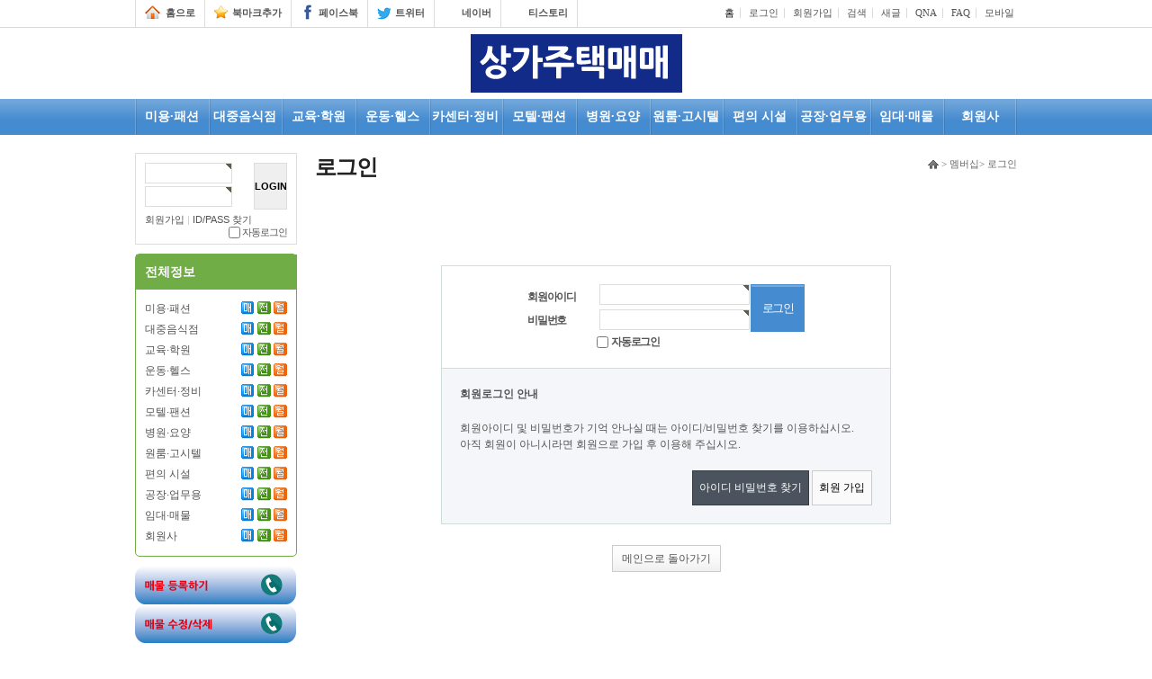

--- FILE ---
content_type: text/html; charset=utf-8
request_url: http://xn--o39al7xa931eb5k10l.com/bbs/board.php?bo_table=office&wr_id=9
body_size: 3007
content:
<!doctype html>
<html lang="ko">
<head>

<script data-ad-client="ca-pub-4159618253445159" async src="https://pagead2.googlesyndication.com/pagead/js/adsbygoogle.js"></script>

<meta charset="utf-8">
<title>상가매매, 상가임대, 부동산매매, 점포매매 직거래 전문사이트.</title>
<meta name="title" content="상가주택매매" />
<meta name="author" content="website" />
<meta name="keywords" content="상가매매, 상가임대, 부동산매매, 점포매매, 부동산직거래 전문사이트." />
<meta name="subject" content="상가주택매매" />
<meta name="description" content="상가매매, 상가임대, 부동산매매, 점포매매, 부동산직거래 전문사이트." />
<meta name="content-language" content="ko" />
<meta name="reply-to" content="guingjik@gmail.com" />
<meta property="og:type" content="상가주택매매">
<meta property="og:title" content="상가주택매매">
<meta property="og:description" content="상가매매, 상가주택매매, 상가임대, 부동산매매, 점포매매, 부동산114, 부동산직거래114, 미용, 패션, 대중음식점, 식당, 학원, 헬스장, 카센터, 모텔, 호텔, , 병원, 요양원, 원룸, 고시텔, 편의시설, 공장, 업무용사무실, 임대, 매매, 월세 직거래 전문사이트." />
<meta name="viewport" content="width=device-width">
<meta property="og:url" content="http://상가주택매매.com/">
<link rel="canonical" href="http://상가주택매매.com/index.php">
<meta name='Rating' content='General'>
<meta name="robots" content="index,follow">
<meta name="classification" content="구인구직">
<meta http-equiv="cache-control" content='no-cache'>
<meta http-equiv="pragma" content="no-cache">
<meta name="robots" content="all">
<meta http-equiv="imagetoolbar" content="no" />
<meta http-equiv="X-UA-Compatible" content="IE=IE=edge,chrome=1,FF=3,otherUA=4" />
<meta name="viewport" content="width=1024,initial-scale=1.0,minimum-scale=0,maximum-scale=10,user-scalable=yes">
<meta http-equiv="imagetoolbar" content="no">
<meta http-equiv="X-UA-Compatible" content="IE=10,chrome=1">
<title>오류안내 페이지 | 상가건물매매</title>
<link rel="stylesheet" href="http://xn--o39al7xa931eb5k10l.com/css/default.css">
<link rel="stylesheet" href="http://xn--o39al7xa931eb5k10l.com/xe/theme/pc/basic/css/index.css">
<link rel="stylesheet" href="http://xn--o39al7xa931eb5k10l.com/xe/css/xe.jqueryUI.css">
<!--[if lt IE 9]>
<script src="http://xn--o39al7xa931eb5k10l.com/xe/js/xe.html5.js"></script>
<script src="http://xn--o39al7xa931eb5k10l.com/xe/js/xe.IE9.js"></script>
<![endif]-->
<!--[if lt IE 8]>
<script src="http://xn--o39al7xa931eb5k10l.com/xe/js/xe.IE8.js"></script>
<![endif]-->
<!--[if lt IE 7]>
<script src="http://xn--o39al7xa931eb5k10l.com/xe/js/xe.IE7.js"></script>
<![endif]-->
<!--[if IE 6]>
<script type="text/javascript" src="http://xn--o39al7xa931eb5k10l.com/xe/js/xe.belatedPNG.js"></script>
<script>belatedPNG.fix('.png_bg, img, #wrap, #wrap li');</script>
<![endif]-->
<script>
// 자바스크립트에서 사용하는 전역변수 선언
var g5_url       = "http://xn--o39al7xa931eb5k10l.com";
var g5_bbs_url   = "http://xn--o39al7xa931eb5k10l.com/bbs";
var g5_is_member = "";
var g5_is_admin  = "";
var g5_is_mobile = "";
var g5_bo_table  = "";
var g5_sca       = "";
var g5_editor    = "";
var g5_cookie_domain = "";
</script>
<script src="http://xn--o39al7xa931eb5k10l.com/xe/js/xe.jquery.js"></script>
<script src="http://xn--o39al7xa931eb5k10l.com/xe/js/xe.jqueryUI.js"></script>
<script src="http://xn--o39al7xa931eb5k10l.com/xe/js/xe.common.js"></script>
<script src="http://xn--o39al7xa931eb5k10l.com/xe/js/ui.base.js"></script>
<script src="http://xn--o39al7xa931eb5k10l.com/xe/js/jquery.cookie.js"></script>
<script src="http://xn--o39al7xa931eb5k10l.com/xe/js/jquery.bxslider.js"></script>
<script src="http://xn--o39al7xa931eb5k10l.com/xe/js/jquery.easing.js"></script>
<script src="http://xn--o39al7xa931eb5k10l.com/xe/js/jquery.gray.min.js"></script>
<script src="http://xn--o39al7xa931eb5k10l.com/xe/js/xe.ajax.js"></script>
<script src="http://xn--o39al7xa931eb5k10l.com/xe/js/xe.slider.js"></script>
<script src="http://xn--o39al7xa931eb5k10l.com/xe/js/xe.easydrag.js"></script>
<script src="http://xn--o39al7xa931eb5k10l.com/xe/js/xe.jsRolling.js"></script>
<script src="http://xn--o39al7xa931eb5k10l.com/xe/js/xe.scrollIntoView.min.js"></script>
<script src="http://xn--o39al7xa931eb5k10l.com/xe/js/xe.copy.js"></script>
<script src="http://xn--o39al7xa931eb5k10l.com/xe/js/xe.jcarousellite.js"></script>
<script src="http://xn--o39al7xa931eb5k10l.com/xe/js/infinity_scroll.js"></script>
<script src="http://xn--o39al7xa931eb5k10l.com/js/common.js"></script>
<script src="http://xn--o39al7xa931eb5k10l.com/js/wrest.js"></script>
<script type="text/javascript">
	var slider;
	$(document).ready(function(){
		slider = $('.Visual').bxSlider({
			mode: 'fade',
			auto: true,
			preventDefaultSwipeY: true,
			autoHover : true,
			autoControls: true
		  });
		slider = $('.eventSlide').bxSlider({
			mode: 'fade',
			auto: true,
			preventDefaultSwipeY: false,
			autoHover : true,
			autoControls: true
		  });
		slider = $('.bannerSlide').bxSlider({
			mode: 'fade',
			auto: true,
			preventDefaultSwipeY: false,
			easing: 'easeOutExpo',
			pager: false,
			autoHover : true,
			autoControls: true
		  });
		$(".bx-controls").find(".bx-pager, .bx-prev, .bx-next").attr("style", "z-index:51;");
		$(".bx-controls .bx-controls-auto").attr("style", "z-index:52;");
	});
</script>

<style>
/* body {} */
.gnb{width:980px;}/*사이트사이즈*/
#wrap{margin:0px 0px 0px 0px }/*사이트여백 : 상 우 하 좌*/
body,a{color:#545454;}/* 사이트폰트색 */
.side{margin-right:20px}/*좌측여백*/
#header .hvm{color:#555555;font-size:23px;text-decoration:none;}/*텍스트로고색상, 텍스트로고크기*/
 /* 사이트테마색 */
.colbg,.cr,.tb01 .notice,.pop_t,.tab.colbg,.Sch .tab .ttit li.on,.lpop .ntit dd img,.btn_b02,.btn_submit,#mb_login_info,a.btn_big strong,#mb_login section,
#toTop:hover,.siteCon h2 .bul,.event .bx-wrapper .bx-pager.bx-default-pager a:hover,.event .bx-wrapper .bx-pager.bx-default-pager a.active{background-color:#458bcf !important;}
.colb,.pg a.on,table.tb01.t02,table.tb01.t03,.lpop,.btn_b02,.btn_submit,a.btn_big strong,.frm_tbl,#reg_result_email,
.Sch .tab .ttit li.on, .tabbbs .tab .ttit li.on{border-color:#458bcf !important;}
.cbtn{background-color:#458bcf;border-color:#458bcf;}
.col,.col a,.hcol a:hover,
.tabbbs .tab .ttit li.on{color:#458bcf !important;}
/*상단메뉴*/
.menu{background-color:#458bcf;}/*1차메뉴 배경색*/
#menu2 ul li .headlink{color:#ffffff;} /*1차메뉴 마우스아웃시 글자색*/
#menu2 ul li:hover .headlink,#menu1 ul li.on .headlink{color:#ffffff;}/*1차메뉴 마우스오버시 글자색*/
#menu2 ul li:hover ul li a,#menu1 ul li.on ul li a,#menu1 ul li.allcate ul li:hover dl dd a{color:#555555;}/*2차메뉴 비활성화시 글자색*/
#menu2 ul li:hover ul li:hover a,#menu1 ul li.on ul li:hover a{color:#458bcf;}/*2차메뉴 활성화시 글자색*/

/*왼쪽메뉴*/
.lmn ul li a{color:#222222;background-color:#ffffff;border-color:#dddddd;}/*2차메뉴 비활성화시 배경색,글자색,테두리색*/
.lmn ul li.on a,.lmn ul li.on ul li.on .bul,.lmn ul li.on ul li:hover .bul{background-color:#458bcf;}/*2차메뉴 활성화시 배경색*/
.lmn ul li ul,.lmn ul li:hover ul,.lmn ul li:hover ul li a{background:#ffffff}/*3차메뉴 비활성화시 배경색*/
.lmn ul li ul li a,.lmn ul li.on ul li a,.lmn ul li:hover ul li a{border-color:#e5e5e5;color:#555555;}/*3차메뉴 비활성화시 테두리색,글자색*/
.lmn ul li:hover ul li a,.lmn ul li.on ul li a{background:#ffffff;border-color:#e5e5e5;}/*3차메뉴 활성화시 배경색,테두리색*/
.lmn ul li:hover a,.lmn ul li.on ul li:hover a,.lmn ul li.on ul li.on a,.side .info h1 {color:#458bcf;}/*3차메뉴 마우스 오버시 글자색*/
.lmn ul li.on a{color:#ffffff;border-color:#e5e5e5}/*2차메뉴 활성화시 글자색,테두리색*/
</style>

</head>
<body >
<script>
alert("글을 읽을 권한이 없습니다.\n\n회원이시라면 로그인 후 이용해 보십시오.");
//document.location.href = "./login.php?wr_id=9&amp;url=http%3A%2F%2Fxn--o39al7xa931eb5k10l.com%2Fbbs%2Fboard.php%3Fbo_table%3Doffice%26amp%3Bwr_id%3D9";
document.location.replace("./login.php?wr_id=9&url=http%3A%2F%2Fxn--o39al7xa931eb5k10l.com%2Fbbs%2Fboard.php%3Fbo_table%3Doffice%26amp%3Bwr_id%3D9");
</script>

<noscript>
<div id="validation_check">
    <h1>다음 항목에 오류가 있습니다.</h1>
    <p class="cbg">
        글을 읽을 권한이 없습니다.<br><br>회원이시라면 로그인 후 이용해 보십시오.    </p>
        <div class="btn_confirm">
        <a href="./login.php?wr_id=9&amp;url=http%3A%2F%2Fxn--o39al7xa931eb5k10l.com%2Fbbs%2Fboard.php%3Fbo_table%3Doffice%26amp%3Bwr_id%3D9">돌아가기</a>
    </div>
    
</div>
</noscript>



<!-- ie6,7에서 사이드뷰가 게시판 목록에서 아래 사이드뷰에 가려지는 현상 수정 -->
<!--[if lte IE 7]>
<script>
$(function() {
    var $sv_use = $(".sv_use");
    var count = $sv_use.length;

    $sv_use.each(function() {
        $(this).css("z-index", count);
        $(this).css("position", "relative");
        count = count - 1;
    });
});
</script>
<![endif]-->

</body>
</html>


--- FILE ---
content_type: text/html; charset=utf-8
request_url: http://xn--o39al7xa931eb5k10l.com/bbs/login.php?wr_id=9&url=http%3A%2F%2Fxn--o39al7xa931eb5k10l.com%2Fbbs%2Fboard.php%3Fbo_table%3Doffice%26amp%3Bwr_id%3D9
body_size: 7527
content:
<!doctype html>
<html lang="ko">
<head>

<script data-ad-client="ca-pub-4159618253445159" async src="https://pagead2.googlesyndication.com/pagead/js/adsbygoogle.js"></script>

<meta charset="utf-8">
<title>상가매매, 상가임대, 부동산매매, 점포매매 직거래 전문사이트.</title>
<meta name="title" content="상가주택매매" />
<meta name="author" content="website" />
<meta name="keywords" content="상가매매, 상가임대, 부동산매매, 점포매매, 부동산직거래 전문사이트." />
<meta name="subject" content="상가주택매매" />
<meta name="description" content="상가매매, 상가임대, 부동산매매, 점포매매, 부동산직거래 전문사이트." />
<meta name="content-language" content="ko" />
<meta name="reply-to" content="guingjik@gmail.com" />
<meta property="og:type" content="상가주택매매">
<meta property="og:title" content="상가주택매매">
<meta property="og:description" content="상가매매, 상가주택매매, 상가임대, 부동산매매, 점포매매, 부동산114, 부동산직거래114, 미용, 패션, 대중음식점, 식당, 학원, 헬스장, 카센터, 모텔, 호텔, , 병원, 요양원, 원룸, 고시텔, 편의시설, 공장, 업무용사무실, 임대, 매매, 월세 직거래 전문사이트." />
<meta name="viewport" content="width=device-width">
<meta property="og:url" content="http://상가주택매매.com/">
<link rel="canonical" href="http://상가주택매매.com/index.php">
<meta name='Rating' content='General'>
<meta name="robots" content="index,follow">
<meta name="classification" content="구인구직">
<meta http-equiv="cache-control" content='no-cache'>
<meta http-equiv="pragma" content="no-cache">
<meta name="robots" content="all">
<meta http-equiv="imagetoolbar" content="no" />
<meta http-equiv="X-UA-Compatible" content="IE=IE=edge,chrome=1,FF=3,otherUA=4" />
<meta name="viewport" content="width=1024,initial-scale=1.0,minimum-scale=0,maximum-scale=10,user-scalable=yes">
<meta http-equiv="imagetoolbar" content="no">
<meta http-equiv="X-UA-Compatible" content="IE=10,chrome=1">
<title>로그인 | 상가건물매매</title>
<link rel="stylesheet" href="http://xn--o39al7xa931eb5k10l.com/css/default.css">
<link rel="stylesheet" href="http://xn--o39al7xa931eb5k10l.com/skin/member/basic/style.css">
<link rel="stylesheet" href="http://xn--o39al7xa931eb5k10l.com/xe/theme/pc/basic/css/index.css">
<link rel="stylesheet" href="http://xn--o39al7xa931eb5k10l.com/xe/css/xe.jqueryUI.css">
<!--[if lt IE 9]>
<script src="http://xn--o39al7xa931eb5k10l.com/xe/js/xe.html5.js"></script>
<script src="http://xn--o39al7xa931eb5k10l.com/xe/js/xe.IE9.js"></script>
<![endif]-->
<!--[if lt IE 8]>
<script src="http://xn--o39al7xa931eb5k10l.com/xe/js/xe.IE8.js"></script>
<![endif]-->
<!--[if lt IE 7]>
<script src="http://xn--o39al7xa931eb5k10l.com/xe/js/xe.IE7.js"></script>
<![endif]-->
<!--[if IE 6]>
<script type="text/javascript" src="http://xn--o39al7xa931eb5k10l.com/xe/js/xe.belatedPNG.js"></script>
<script>belatedPNG.fix('.png_bg, img, #wrap, #wrap li');</script>
<![endif]-->
<script>
// 자바스크립트에서 사용하는 전역변수 선언
var g5_url       = "http://xn--o39al7xa931eb5k10l.com";
var g5_bbs_url   = "http://xn--o39al7xa931eb5k10l.com/bbs";
var g5_is_member = "";
var g5_is_admin  = "";
var g5_is_mobile = "";
var g5_bo_table  = "";
var g5_sca       = "";
var g5_editor    = "";
var g5_cookie_domain = "";
</script>
<script src="http://xn--o39al7xa931eb5k10l.com/xe/js/xe.jquery.js"></script>
<script src="http://xn--o39al7xa931eb5k10l.com/xe/js/xe.jqueryUI.js"></script>
<script src="http://xn--o39al7xa931eb5k10l.com/xe/js/xe.common.js"></script>
<script src="http://xn--o39al7xa931eb5k10l.com/xe/js/ui.base.js"></script>
<script src="http://xn--o39al7xa931eb5k10l.com/xe/js/jquery.cookie.js"></script>
<script src="http://xn--o39al7xa931eb5k10l.com/xe/js/jquery.bxslider.js"></script>
<script src="http://xn--o39al7xa931eb5k10l.com/xe/js/jquery.easing.js"></script>
<script src="http://xn--o39al7xa931eb5k10l.com/xe/js/jquery.gray.min.js"></script>
<script src="http://xn--o39al7xa931eb5k10l.com/xe/js/xe.ajax.js"></script>
<script src="http://xn--o39al7xa931eb5k10l.com/xe/js/xe.slider.js"></script>
<script src="http://xn--o39al7xa931eb5k10l.com/xe/js/xe.easydrag.js"></script>
<script src="http://xn--o39al7xa931eb5k10l.com/xe/js/xe.jsRolling.js"></script>
<script src="http://xn--o39al7xa931eb5k10l.com/xe/js/xe.scrollIntoView.min.js"></script>
<script src="http://xn--o39al7xa931eb5k10l.com/xe/js/xe.copy.js"></script>
<script src="http://xn--o39al7xa931eb5k10l.com/xe/js/xe.jcarousellite.js"></script>
<script src="http://xn--o39al7xa931eb5k10l.com/xe/js/infinity_scroll.js"></script>
<script src="http://xn--o39al7xa931eb5k10l.com/js/common.js"></script>
<script src="http://xn--o39al7xa931eb5k10l.com/js/wrest.js"></script>
<script type="text/javascript">
	var slider;
	$(document).ready(function(){
		slider = $('.Visual').bxSlider({
			mode: 'fade',
			auto: true,
			preventDefaultSwipeY: true,
			autoHover : true,
			autoControls: true
		  });
		slider = $('.eventSlide').bxSlider({
			mode: 'fade',
			auto: true,
			preventDefaultSwipeY: false,
			autoHover : true,
			autoControls: true
		  });
		slider = $('.bannerSlide').bxSlider({
			mode: 'fade',
			auto: true,
			preventDefaultSwipeY: false,
			easing: 'easeOutExpo',
			pager: false,
			autoHover : true,
			autoControls: true
		  });
		$(".bx-controls").find(".bx-pager, .bx-prev, .bx-next").attr("style", "z-index:51;");
		$(".bx-controls .bx-controls-auto").attr("style", "z-index:52;");
	});
</script>

<style>
/* body {} */
.gnb{width:980px;}/*사이트사이즈*/
#wrap{margin:0px 0px 0px 0px }/*사이트여백 : 상 우 하 좌*/
body,a{color:#545454;}/* 사이트폰트색 */
.side{margin-right:20px}/*좌측여백*/
#header .hvm{color:#555555;font-size:23px;text-decoration:none;}/*텍스트로고색상, 텍스트로고크기*/
 /* 사이트테마색 */
.colbg,.cr,.tb01 .notice,.pop_t,.tab.colbg,.Sch .tab .ttit li.on,.lpop .ntit dd img,.btn_b02,.btn_submit,#mb_login_info,a.btn_big strong,#mb_login section,
#toTop:hover,.siteCon h2 .bul,.event .bx-wrapper .bx-pager.bx-default-pager a:hover,.event .bx-wrapper .bx-pager.bx-default-pager a.active{background-color:#458bcf !important;}
.colb,.pg a.on,table.tb01.t02,table.tb01.t03,.lpop,.btn_b02,.btn_submit,a.btn_big strong,.frm_tbl,#reg_result_email,
.Sch .tab .ttit li.on, .tabbbs .tab .ttit li.on{border-color:#458bcf !important;}
.cbtn{background-color:#458bcf;border-color:#458bcf;}
.col,.col a,.hcol a:hover,
.tabbbs .tab .ttit li.on{color:#458bcf !important;}
/*상단메뉴*/
.menu{background-color:#458bcf;}/*1차메뉴 배경색*/
#menu2 ul li .headlink{color:#ffffff;} /*1차메뉴 마우스아웃시 글자색*/
#menu2 ul li:hover .headlink,#menu1 ul li.on .headlink{color:#ffffff;}/*1차메뉴 마우스오버시 글자색*/
#menu2 ul li:hover ul li a,#menu1 ul li.on ul li a,#menu1 ul li.allcate ul li:hover dl dd a{color:#555555;}/*2차메뉴 비활성화시 글자색*/
#menu2 ul li:hover ul li:hover a,#menu1 ul li.on ul li:hover a{color:#458bcf;}/*2차메뉴 활성화시 글자색*/

/*왼쪽메뉴*/
.lmn ul li a{color:#222222;background-color:#ffffff;border-color:#dddddd;}/*2차메뉴 비활성화시 배경색,글자색,테두리색*/
.lmn ul li.on a,.lmn ul li.on ul li.on .bul,.lmn ul li.on ul li:hover .bul{background-color:#458bcf;}/*2차메뉴 활성화시 배경색*/
.lmn ul li ul,.lmn ul li:hover ul,.lmn ul li:hover ul li a{background:#ffffff}/*3차메뉴 비활성화시 배경색*/
.lmn ul li ul li a,.lmn ul li.on ul li a,.lmn ul li:hover ul li a{border-color:#e5e5e5;color:#555555;}/*3차메뉴 비활성화시 테두리색,글자색*/
.lmn ul li:hover ul li a,.lmn ul li.on ul li a{background:#ffffff;border-color:#e5e5e5;}/*3차메뉴 활성화시 배경색,테두리색*/
.lmn ul li:hover a,.lmn ul li.on ul li:hover a,.lmn ul li.on ul li.on a,.side .info h1 {color:#458bcf;}/*3차메뉴 마우스 오버시 글자색*/
.lmn ul li.on a{color:#ffffff;border-color:#e5e5e5}/*2차메뉴 활성화시 글자색,테두리색*/
</style>

</head>
<body ><div id="wrap">
	<div id="header">
		<div class="tmn gnb">
			<ul class="fl">
				<li class="home"><a href="http://xn--o39al7xa931eb5k10l.com">홈으로</a></li>
				<li class="fav"><a href="javascript:bookmarksite('상가건물매매', 'http://xn--o39al7xa931eb5k10l.com')">북마크추가</a></li>
				<li class="fb"><a href="https://www.facebook.com/guin9jik" target="_blank">페이스북</a></li>
				<li class="tw"><a href="https://twitter.com/guingujik" target="_blank">트위터</a></li>
				<li class="nv"><a href="https://9in9jik.blog.me" target="_blank">네이버</a></li>
				<li class="ts"><a href="9in9jik.tistory.com" target="_blank">티스토리</a></li>
			</ul>
			<ul class="List">
	<li class="f"><a href="http://xn--o39al7xa931eb5k10l.com">홈</a></li>
		<li><a href="http://xn--o39al7xa931eb5k10l.com/bbs/login.php?url=%2Fbbs%2Flogin.php%3Fwr_id%3D9%26url%3Dhttp%253A%252F%252Fxn--o39al7xa931eb5k10l.com%252Fbbs%252Fboard.php%253Fbo_table%253Doffice%2526amp%253Bwr_id%253D9">로그인</a></li>	
	<li><a href="http://xn--o39al7xa931eb5k10l.com/bbs/register.php">회원가입</a></li>
		<li><a href="http://xn--o39al7xa931eb5k10l.com/bbs/search.php">검색</a></li>
	<li><a href="http://xn--o39al7xa931eb5k10l.com/bbs/new.php">새글</a></li>
	<li><a href="http://xn--o39al7xa931eb5k10l.com/bbs/qalist.php">QNA</a></li>
	<li><a href="http://xn--o39al7xa931eb5k10l.com/bbs/faq.php">FAQ</a></li>		
			<li><a href="/bbs/login.php?wr_id=9&amp;url=http://xn--o39al7xa931eb5k10l.com/bbs/board.php?bo_table=office&amp;wr_id=9&amp;device=mobile">모바일</a></li>
		
</ul>		</div>
		<div class="header gnb">
			<h1><span class="blank"></span><a href="http://xn--o39al7xa931eb5k10l.com" class="hvm"><img src="http://xn--o39al7xa931eb5k10l.com/xe/theme/pc/basic/img/logo.png" align="left"></a></h1>
		</div>
		<div class="menu">
			<div id="menu2" class="gnb">
				<ul>
		<li>
		<a href="/bbs/board.php?bo_table=beauty" target="_self" class="headlink"><strong><span></span>미용·패션</strong></a>
		<ul>
						<li><a  href="/bbs/board.php?bo_table=beauty&sca=마사지샵" target="_self"><span></span>마사지샵</a></li>
						<li><a  href="/bbs/board.php?bo_table=beauty&sca=미용실" target="_self"><span></span>미용실</a></li>
						<li><a  href="/bbs/board.php?bo_table=beauty&sca=피부관리샵" target="_self"><span></span>피부관리샵</a></li>
						<li><a  href="/bbs/board.php?bo_table=beauty&sca=네일아트" target="_self"><span></span>네일아트</a></li>
						<li><a  href="/bbs/board.php?bo_table=beauty&sca=패션매장" target="_self"><span></span>패션매장</a></li>
						<li><a  href="/bbs/board.php?bo_table=beauty&sca=장신구" target="_self"><span></span>장신구</a></li>
					</ul>
	</li>
		<li>
		<a href="/bbs/board.php?bo_table=food" target="_self" class="headlink"><strong><span></span>대중음식점</strong></a>
		<ul>
						<li><a  href="/bbs/board.php?bo_table=food&sca=한식당" target="_self"><span></span>한식당</a></li>
						<li><a  href="/bbs/board.php?bo_table=food&sca=중식당" target="_self"><span></span>중식당</a></li>
						<li><a  href="/bbs/board.php?bo_table=food&sca=일식당" target="_self"><span></span>일식당</a></li>
						<li><a  href="/bbs/board.php?bo_table=food&sca=고깃집" target="_self"><span></span>고깃집</a></li>
						<li><a  href="/bbs/board.php?bo_table=food&sca=패스트푸드" target="_self"><span></span>패스트푸드</a></li>
						<li><a  href="/bbs/board.php?bo_table=food&sca=퓨전식당" target="_self"><span></span>퓨전식당</a></li>
						<li><a  href="/bbs/board.php?bo_table=food&sca=주류/호프/빠" target="_self"><span></span>주류/호프/빠</a></li>
					</ul>
	</li>
		<li>
		<a href="/bbs/board.php?bo_table=edu" target="_self" class="headlink"><strong><span></span>교육·학원</strong></a>
		<ul>
						<li><a  href="/bbs/board.php?bo_table=edu&sca=단과학원" target="_self"><span></span>단과학원</a></li>
						<li><a  href="/bbs/board.php?bo_table=edu&sca=음악학원" target="_self"><span></span>음악학원</a></li>
						<li><a  href="/bbs/board.php?bo_table=edu&sca=미술학원" target="_self"><span></span>미술학원</a></li>
						<li><a  href="/bbs/board.php?bo_table=edu&sca=댄스학원" target="_self"><span></span>댄스학원</a></li>
						<li><a  href="/bbs/board.php?bo_table=edu&sca=요가학원" target="_self"><span></span>요가학원</a></li>
						<li><a  href="/bbs/board.php?bo_table=edu&sca=어린이집" target="_self"><span></span>어린이집</a></li>
					</ul>
	</li>
		<li>
		<a href="/bbs/board.php?bo_table=sport" target="_self" class="headlink"><strong><span></span>운동·헬스</strong></a>
		<ul>
						<li><a  href="/bbs/board.php?bo_table=sport&sca=스포츠센터" target="_self"><span></span>스포츠센터</a></li>
						<li><a  href="/bbs/board.php?bo_table=sport&sca=골프연습장" target="_self"><span></span>골프연습장</a></li>
						<li><a  href="/bbs/board.php?bo_table=sport&sca=스크린골프장" target="_self"><span></span>스크린골프장</a></li>
						<li><a  href="/bbs/board.php?bo_table=sport&sca=휘트니스센터" target="_self"><span></span>휘트니스센터</a></li>
						<li><a  href="/bbs/board.php?bo_table=sport&sca=무술도장" target="_self"><span></span>무술도장</a></li>
					</ul>
	</li>
		<li>
		<a href="/bbs/board.php?bo_table=car" target="_self" class="headlink"><strong><span></span>카센터·정비</strong></a>
		<ul>
						<li><a  href="/bbs/board.php?bo_table=car&sca=카센터" target="_self"><span></span>카센터</a></li>
						<li><a  href="/bbs/board.php?bo_table=car&sca=경정비" target="_self"><span></span>경정비</a></li>
						<li><a  href="/bbs/board.php?bo_table=car&sca=타이어샵" target="_self"><span></span>타이어샵</a></li>
						<li><a  href="/bbs/board.php?bo_table=car&sca=세차장" target="_self"><span></span>세차장</a></li>
						<li><a  href="/bbs/board.php?bo_table=car&sca=튜닝/오디오" target="_self"><span></span>튜닝/오디오</a></li>
					</ul>
	</li>
		<li>
		<a href="/bbs/board.php?bo_table=cabin" target="_self" class="headlink"><strong><span></span>모텔·팬션</strong></a>
		<ul>
						<li><a  href="/bbs/board.php?bo_table=cabin&sca=호텔" target="_self"><span></span>호텔</a></li>
						<li><a  href="/bbs/board.php?bo_table=cabin&sca=모텔" target="_self"><span></span>모텔</a></li>
						<li><a  href="/bbs/board.php?bo_table=cabin&sca=리조트" target="_self"><span></span>리조트</a></li>
						<li><a  href="/bbs/board.php?bo_table=cabin&sca=유스호스텔" target="_self"><span></span>유스호스텔</a></li>
						<li><a  href="/bbs/board.php?bo_table=cabin&sca=팬션" target="_self"><span></span>팬션</a></li>
					</ul>
	</li>
		<li>
		<a href="/bbs/board.php?bo_table=medi" target="_self" class="headlink"><strong><span></span>병원·요양</strong></a>
		<ul>
						<li><a  href="/bbs/board.php?bo_table=medi&sca=요양병원" target="_self"><span></span>요양병원</a></li>
						<li><a  href="/bbs/board.php?bo_table=medi&sca=내과의원" target="_self"><span></span>내과의원</a></li>
						<li><a  href="/bbs/board.php?bo_table=medi&sca=한의원" target="_self"><span></span>한의원</a></li>
						<li><a  href="/bbs/board.php?bo_table=medi&sca=약국/병원" target="_self"><span></span>약국/병원</a></li>
						<li><a  href="/bbs/board.php?bo_table=medi&sca=산후조리원" target="_self"><span></span>산후조리원</a></li>
					</ul>
	</li>
		<li>
		<a href="/bbs/board.php?bo_table=room" target="_self" class="headlink"><strong><span></span>원룸·고시텔</strong></a>
		<ul>
						<li><a  href="/bbs/board.php?bo_table=room&sca=원룸텔" target="_self"><span></span>원룸텔</a></li>
						<li><a  href="/bbs/board.php?bo_table=room&sca=고시텔" target="_self"><span></span>고시텔</a></li>
						<li><a  href="/bbs/board.php?bo_table=room&sca=고시원" target="_self"><span></span>고시원</a></li>
						<li><a  href="/bbs/board.php?bo_table=room&sca=오피스텔" target="_self"><span></span>오피스텔</a></li>
						<li><a  href="/bbs/board.php?bo_table=room&sca=독서실" target="_self"><span></span>독서실</a></li>
					</ul>
	</li>
		<li>
		<a href="/bbs/board.php?bo_table=amenity" target="_self" class="headlink"><strong><span></span>편의 시설</strong></a>
		<ul>
						<li><a  href="/bbs/board.php?bo_table=amenity&sca=사우나/찜질방" target="_self"><span></span>사우나/찜질방</a></li>
						<li><a  href="/bbs/board.php?bo_table=amenity&sca=카페/커피숍" target="_self"><span></span>카페/커피숍</a></li>
						<li><a  href="/bbs/board.php?bo_table=amenity&sca=제빵제과점" target="_self"><span></span>제빵제과점</a></li>
						<li><a  href="/bbs/board.php?bo_table=amenity&sca=패스트푸드" target="_self"><span></span>패스트푸드</a></li>
						<li><a  href="/bbs/board.php?bo_table=amenity&sca=주점/노래방" target="_self"><span></span>주점/노래방</a></li>
						<li><a  href="/bbs/board.php?bo_table=amenity&sca=핸드폰매장" target="_self"><span></span>핸드폰매장</a></li>
						<li><a  href="/bbs/board.php?bo_table=amenity&sca=편의점/마트" target="_self"><span></span>편의점/마트</a></li>
						<li><a  href="/bbs/board.php?bo_table=amenity&sca=정육점" target="_self"><span></span>정육점</a></li>
						<li><a  href="/bbs/board.php?bo_table=amenity&sca=식품/야채" target="_self"><span></span>식품/야채</a></li>
					</ul>
	</li>
		<li>
		<a href="/bbs/board.php?bo_table=office" target="_self" class="headlink"><strong><span></span>공장·업무용</strong></a>
		<ul>
						<li><a  href="/bbs/board.php?bo_table=office&sca=사무실" target="_self"><span></span>사무실</a></li>
						<li><a  href="/bbs/board.php?bo_table=office&sca=아파트형공장" target="_self"><span></span>아파트형공장</a></li>
						<li><a  href="/bbs/board.php?bo_table=office&sca=신축공장" target="_self"><span></span>신축공장</a></li>
						<li><a  href="/bbs/board.php?bo_table=office&sca=단독공장" target="_self"><span></span>단독공장</a></li>
						<li><a  href="/bbs/board.php?bo_table=office&sca=일반공장" target="_self"><span></span>일반공장</a></li>
						<li><a  href="/bbs/board.php?bo_table=office&sca=물류창고" target="_self"><span></span>물류창고</a></li>
						<li><a  href="/bbs/board.php?bo_table=office&sca=보관창고" target="_self"><span></span>보관창고</a></li>
					</ul>
	</li>
		<li>
		<a href="/bbs/board.php?bo_table=house" target="_self" class="headlink"><strong><span></span>임대·매물</strong></a>
		<ul>
						<li><a  href="/bbs/board.php?bo_table=house&sca=주상복합" target="_self"><span></span>주상복합</a></li>
						<li><a  href="/bbs/board.php?bo_table=house&sca=아파트" target="_self"><span></span>아파트</a></li>
						<li><a  href="/bbs/board.php?bo_table=house&sca=주택" target="_self"><span></span>주택</a></li>
						<li><a  href="/bbs/board.php?bo_table=house&sca=빌라" target="_self"><span></span>빌라</a></li>
						<li><a  href="/bbs/board.php?bo_table=house&sca=재건축" target="_self"><span></span>재건축</a></li>
						<li><a  href="/bbs/board.php?bo_table=house&sca=분양권" target="_self"><span></span>분양권</a></li>
						<li><a  href="/bbs/board.php?bo_table=house&sca=빌딩/건물" target="_self"><span></span>빌딩/건물</a></li>
						<li><a  href="/bbs/board.php?bo_table=house&sca=토지" target="_self"><span></span>토지</a></li>
						<li><a  href="/bbs/board.php?bo_table=house&sca=경매" target="_self"><span></span>경매</a></li>
					</ul>
	</li>
		<li>
		<a href="/bbs/board.php?bo_table=member" target="_self" class="headlink"><strong><span></span>회원사</strong></a>
		<ul>
						<li><a  href="/bbs/board.php?bo_table=member&sca=공인중개사" target="_self"><span></span>공인중개사</a></li>
						<li><a  href="/bbs/board.php?bo_table=member&sca=부동산컨설팅" target="_self"><span></span>부동산컨설팅</a></li>
						<li><a  href="/bbs/board.php?bo_table=member&sca=부동산평가" target="_self"><span></span>부동산평가</a></li>
						<li><a  href="/bbs/board.php?bo_table=member&sca=부동산투자" target="_self"><span></span>부동산투자</a></li>
						<li><a  href="/bbs/board.php?bo_table=member&sca=부동산경매" target="_self"><span></span>부동산경매</a></li>
						<li><a  href="/bbs/board.php?bo_table=member&sca=창업컨설팅" target="_self"><span></span>창업컨설팅</a></li>
					</ul>
	</li>
	</ul>			</div>
		</div>
	</div>
	<div id="contents">
	
	
		
		<div class="gnb md" >
		<div class="side" style="float:left;width:180px;overflow:hidden;">
			<div class="xe_login">
				
<link rel="stylesheet" href="http://xn--o39al7xa931eb5k10l.com/xe/theme/pc/basic/skin/outlogin/basic/style.css">

<div id="xe_login">
	<form name="foutlogin" action="http://xn--o39al7xa931eb5k10l.com/bbs/login_check.php" onsubmit="return fhead_submit(this);" method="post" autocomplete="off">
		<fieldset>
			<dl>
				<dt>
					<input type="hidden" name="url" value="http%3A%2F%2Fxn--o39al7xa931eb5k10l.com%2Fbbs%2Fboard.php%3Fbo_table%3Doffice%26amp%3Bwr_id%3D9">
					<input type="text" id="xe_id" name="mb_id" required class="input required" maxlength="20">
					<input type="password" name="mb_password" id="xe_pw" required class="input required" maxlength="20">
				</dt>
				<dd>
					<span class="btns"><input type="submit" value="LOGIN"></span>
				</dd>
			</dl>
			<dl class="xe_join">
				<dt>
					<a href="http://xn--o39al7xa931eb5k10l.com/bbs/register.php">회원가입</a> <em>|</em>
					<a href="http://xn--o39al7xa931eb5k10l.com/bbs/password_lost.php" id="ol_password_lost">ID/PASS 찾기</a>
				</dt>
				<dd>
					<input type="checkbox" name="auto_login" value="1" id="auto_login">
					<label for="auto_login">자동로그인</label>
				</dd>
			</dl>
		</fieldset>
	</form>
</div>

<script>
$omi = $('#xe_id');
$omp = $('#xe_pw');

$(function() {
    $omi.focus(function() {
        $omi_label.css('visibility','hidden');
    });
    $omp.focus(function() {
        $omp_label.css('visibility','hidden');
    });
    $omi.blur(function() {
        $this = $(this);
        if($this.attr('id') == "xe_id" && $this.attr('value') == "") $omi_label.css('visibility','visible');
    });
    $omp.blur(function() {
        $this = $(this);
        if($this.attr('id') == "xe_pw" && $this.attr('value') == "") $omp_label.css('visibility','visible');
    });

    $("#auto_login").click(function(){
        if ($(this).is(":checked")) {
            if(!confirm("자동로그인을 사용하시면 다음부터 회원아이디와 패스워드를 입력하실 필요가 없습니다.\n\n공공장소에서는 개인정보가 유출될 수 있으니 사용을 자제하여 주십시오.\n\n자동로그인을 사용하시겠습니까?"))
                return false;
        }
    });
});

function fhead_submit(f)
{
    return true;
}
</script>			</div>

			


			<div class="cBox1">
				<h2> 전체정보</h2>
				<ul>
						<li>
						<a href="/bbs/board.php?bo_table=beauty">미용·패션</a>
						<span class="right">
						<a href="/bbs/board.php?bo_table=beauty&sfl=wr_3&stx=매매" title="매"><img src="http://xn--o39al7xa931eb5k10l.com/xe/theme/pc/basic/img/icon_1.png" alt="매매" /></a>
						<a href="/bbs/board.php?bo_table=beauty&sfl=wr_3&stx=전세" title="전"><img src="http://xn--o39al7xa931eb5k10l.com/xe/theme/pc/basic/img/icon_2.png" alt="전세" /></a>
						<a href="/bbs/board.php?bo_table=beauty&sfl=wr_3&stx=월세" title="월"><img src="http://xn--o39al7xa931eb5k10l.com/xe/theme/pc/basic/img/icon_3.png" alt="월세" /></a>
						</span>
					</li>
						<li>
						<a href="/bbs/board.php?bo_table=food">대중음식점</a>
						<span class="right">
						<a href="/bbs/board.php?bo_table=food&sfl=wr_3&stx=매매" title="매"><img src="http://xn--o39al7xa931eb5k10l.com/xe/theme/pc/basic/img/icon_1.png" alt="매매" /></a>
						<a href="/bbs/board.php?bo_table=food&sfl=wr_3&stx=전세" title="전"><img src="http://xn--o39al7xa931eb5k10l.com/xe/theme/pc/basic/img/icon_2.png" alt="전세" /></a>
						<a href="/bbs/board.php?bo_table=food&sfl=wr_3&stx=월세" title="월"><img src="http://xn--o39al7xa931eb5k10l.com/xe/theme/pc/basic/img/icon_3.png" alt="월세" /></a>
						</span>
					</li>
						<li>
						<a href="/bbs/board.php?bo_table=edu">교육·학원</a>
						<span class="right">
						<a href="/bbs/board.php?bo_table=edu&sfl=wr_3&stx=매매" title="매"><img src="http://xn--o39al7xa931eb5k10l.com/xe/theme/pc/basic/img/icon_1.png" alt="매매" /></a>
						<a href="/bbs/board.php?bo_table=edu&sfl=wr_3&stx=전세" title="전"><img src="http://xn--o39al7xa931eb5k10l.com/xe/theme/pc/basic/img/icon_2.png" alt="전세" /></a>
						<a href="/bbs/board.php?bo_table=edu&sfl=wr_3&stx=월세" title="월"><img src="http://xn--o39al7xa931eb5k10l.com/xe/theme/pc/basic/img/icon_3.png" alt="월세" /></a>
						</span>
					</li>
						<li>
						<a href="/bbs/board.php?bo_table=sport">운동·헬스</a>
						<span class="right">
						<a href="/bbs/board.php?bo_table=sport&sfl=wr_3&stx=매매" title="매"><img src="http://xn--o39al7xa931eb5k10l.com/xe/theme/pc/basic/img/icon_1.png" alt="매매" /></a>
						<a href="/bbs/board.php?bo_table=sport&sfl=wr_3&stx=전세" title="전"><img src="http://xn--o39al7xa931eb5k10l.com/xe/theme/pc/basic/img/icon_2.png" alt="전세" /></a>
						<a href="/bbs/board.php?bo_table=sport&sfl=wr_3&stx=월세" title="월"><img src="http://xn--o39al7xa931eb5k10l.com/xe/theme/pc/basic/img/icon_3.png" alt="월세" /></a>
						</span>
					</li>
						<li>
						<a href="/bbs/board.php?bo_table=car">카센터·정비</a>
						<span class="right">
						<a href="/bbs/board.php?bo_table=car&sfl=wr_3&stx=매매" title="매"><img src="http://xn--o39al7xa931eb5k10l.com/xe/theme/pc/basic/img/icon_1.png" alt="매매" /></a>
						<a href="/bbs/board.php?bo_table=car&sfl=wr_3&stx=전세" title="전"><img src="http://xn--o39al7xa931eb5k10l.com/xe/theme/pc/basic/img/icon_2.png" alt="전세" /></a>
						<a href="/bbs/board.php?bo_table=car&sfl=wr_3&stx=월세" title="월"><img src="http://xn--o39al7xa931eb5k10l.com/xe/theme/pc/basic/img/icon_3.png" alt="월세" /></a>
						</span>
					</li>
						<li>
						<a href="/bbs/board.php?bo_table=cabin">모텔·팬션</a>
						<span class="right">
						<a href="/bbs/board.php?bo_table=cabin&sfl=wr_3&stx=매매" title="매"><img src="http://xn--o39al7xa931eb5k10l.com/xe/theme/pc/basic/img/icon_1.png" alt="매매" /></a>
						<a href="/bbs/board.php?bo_table=cabin&sfl=wr_3&stx=전세" title="전"><img src="http://xn--o39al7xa931eb5k10l.com/xe/theme/pc/basic/img/icon_2.png" alt="전세" /></a>
						<a href="/bbs/board.php?bo_table=cabin&sfl=wr_3&stx=월세" title="월"><img src="http://xn--o39al7xa931eb5k10l.com/xe/theme/pc/basic/img/icon_3.png" alt="월세" /></a>
						</span>
					</li>
						<li>
						<a href="/bbs/board.php?bo_table=medi">병원·요양</a>
						<span class="right">
						<a href="/bbs/board.php?bo_table=medi&sfl=wr_3&stx=매매" title="매"><img src="http://xn--o39al7xa931eb5k10l.com/xe/theme/pc/basic/img/icon_1.png" alt="매매" /></a>
						<a href="/bbs/board.php?bo_table=medi&sfl=wr_3&stx=전세" title="전"><img src="http://xn--o39al7xa931eb5k10l.com/xe/theme/pc/basic/img/icon_2.png" alt="전세" /></a>
						<a href="/bbs/board.php?bo_table=medi&sfl=wr_3&stx=월세" title="월"><img src="http://xn--o39al7xa931eb5k10l.com/xe/theme/pc/basic/img/icon_3.png" alt="월세" /></a>
						</span>
					</li>
						<li>
						<a href="/bbs/board.php?bo_table=room">원룸·고시텔</a>
						<span class="right">
						<a href="/bbs/board.php?bo_table=room&sfl=wr_3&stx=매매" title="매"><img src="http://xn--o39al7xa931eb5k10l.com/xe/theme/pc/basic/img/icon_1.png" alt="매매" /></a>
						<a href="/bbs/board.php?bo_table=room&sfl=wr_3&stx=전세" title="전"><img src="http://xn--o39al7xa931eb5k10l.com/xe/theme/pc/basic/img/icon_2.png" alt="전세" /></a>
						<a href="/bbs/board.php?bo_table=room&sfl=wr_3&stx=월세" title="월"><img src="http://xn--o39al7xa931eb5k10l.com/xe/theme/pc/basic/img/icon_3.png" alt="월세" /></a>
						</span>
					</li>
						<li>
						<a href="/bbs/board.php?bo_table=amenity">편의 시설</a>
						<span class="right">
						<a href="/bbs/board.php?bo_table=amenity&sfl=wr_3&stx=매매" title="매"><img src="http://xn--o39al7xa931eb5k10l.com/xe/theme/pc/basic/img/icon_1.png" alt="매매" /></a>
						<a href="/bbs/board.php?bo_table=amenity&sfl=wr_3&stx=전세" title="전"><img src="http://xn--o39al7xa931eb5k10l.com/xe/theme/pc/basic/img/icon_2.png" alt="전세" /></a>
						<a href="/bbs/board.php?bo_table=amenity&sfl=wr_3&stx=월세" title="월"><img src="http://xn--o39al7xa931eb5k10l.com/xe/theme/pc/basic/img/icon_3.png" alt="월세" /></a>
						</span>
					</li>
						<li>
						<a href="/bbs/board.php?bo_table=office">공장·업무용</a>
						<span class="right">
						<a href="/bbs/board.php?bo_table=office&sfl=wr_3&stx=매매" title="매"><img src="http://xn--o39al7xa931eb5k10l.com/xe/theme/pc/basic/img/icon_1.png" alt="매매" /></a>
						<a href="/bbs/board.php?bo_table=office&sfl=wr_3&stx=전세" title="전"><img src="http://xn--o39al7xa931eb5k10l.com/xe/theme/pc/basic/img/icon_2.png" alt="전세" /></a>
						<a href="/bbs/board.php?bo_table=office&sfl=wr_3&stx=월세" title="월"><img src="http://xn--o39al7xa931eb5k10l.com/xe/theme/pc/basic/img/icon_3.png" alt="월세" /></a>
						</span>
					</li>
						<li>
						<a href="/bbs/board.php?bo_table=house">임대·매물</a>
						<span class="right">
						<a href="/bbs/board.php?bo_table=house&sfl=wr_3&stx=매매" title="매"><img src="http://xn--o39al7xa931eb5k10l.com/xe/theme/pc/basic/img/icon_1.png" alt="매매" /></a>
						<a href="/bbs/board.php?bo_table=house&sfl=wr_3&stx=전세" title="전"><img src="http://xn--o39al7xa931eb5k10l.com/xe/theme/pc/basic/img/icon_2.png" alt="전세" /></a>
						<a href="/bbs/board.php?bo_table=house&sfl=wr_3&stx=월세" title="월"><img src="http://xn--o39al7xa931eb5k10l.com/xe/theme/pc/basic/img/icon_3.png" alt="월세" /></a>
						</span>
					</li>
						<li>
						<a href="/bbs/board.php?bo_table=member">회원사</a>
						<span class="right">
						<a href="/bbs/board.php?bo_table=member&sfl=wr_3&stx=매매" title="매"><img src="http://xn--o39al7xa931eb5k10l.com/xe/theme/pc/basic/img/icon_1.png" alt="매매" /></a>
						<a href="/bbs/board.php?bo_table=member&sfl=wr_3&stx=전세" title="전"><img src="http://xn--o39al7xa931eb5k10l.com/xe/theme/pc/basic/img/icon_2.png" alt="전세" /></a>
						<a href="/bbs/board.php?bo_table=member&sfl=wr_3&stx=월세" title="월"><img src="http://xn--o39al7xa931eb5k10l.com/xe/theme/pc/basic/img/icon_3.png" alt="월세" /></a>
						</span>
					</li>
					</ul>
			</div>


			<a href="http://xn--o39al7xa931eb5k10l.com/bbs/write.php?bo_table=beauty" title="매물등록"><img src="http://xn--o39al7xa931eb5k10l.com/xe/theme/pc/basic/img/left_m01.png" width="179" alt="매물등록" /></a>
			<a href="http://xn--o39al7xa931eb5k10l.com/bbs/board.php?bo_table=beauty&sfl=mb_id=" title="매물수정삭제"><img src="http://xn--o39al7xa931eb5k10l.com/xe/theme/pc/basic/img/left_m1.gif" width="179" alt="매물수정삭제" /></a>


			<div class="cBox1">
				<ul>
					
		<li><img src="" alt="이미지가 없습니다."></li>        
<script async src="//pagead2.googlesyndication.com/pagead/js/adsbygoogle.js"></script>
<!-- wide -->
<ins class="adsbygoogle"
     style="display:inline-block;width:160px;height:600px"
     data-ad-client="ca-pub-4159618253445159"
     data-ad-slot="3334134230"></ins>
<script>
(adsbygoogle = window.adsbygoogle || []).push({});
</script>				</ul>
			</div>
			
			
			<div class="cscenter">
				<div class="info">
					<h3>고객센터</h3>
					<h1>080-429-2929</h1>
					<p>
						상담가능시간<br>
						AM10:00 ~ PM16:00<br>
						일요일 및 법정공휴일 휴무
					</p>
					<p><strong>무통장입금</strong><br />
				    <strong>농협은행<br />
				    예금주:한인수<br />
				    계좌번호</strong><br />
				    <strong></strong></p>
				</div>
				<ul class="icons">
					<li class="i01"><a href="http://xn--o39al7xa931eb5k10l.com/bbs/faq.php">FAQ</a></li>
					<li class="i02"><a href="http://xn--o39al7xa931eb5k10l.com/bbs/board.php?bo_table=0601">공지사항</a></li>
					<li class="i03"><a href="http://xn--o39al7xa931eb5k10l.com/bbs/qalist.php">1:1문의</a></li>
				</ul>
			</div>
			

			<div class="mr_15"></div>
				
<link rel="stylesheet" href="http://xn--o39al7xa931eb5k10l.com/xe/theme/pc/basic/skin/visit/basic/style.css">

<div id="xe_count">
	<ul>
		<li><span class="title">오늘</span><br>238</li>
		<li><span class="title">어제</span><br>794</li>
		<li><span class="title">최대</span><br>5,336</li>
		<li><span class="title">전체</span><br>817,918</li>
	</ul>
</div>

			
		</div><!--//side -->
		
		
		<div class="conts">
						<div class="ctit">
				<h2>로그인</h2>
				<span class="navi">
	<a href="http://xn--o39al7xa931eb5k10l.com" class="home">HOME</a>

	> 멤버십> 로그인</span>			</div>
				
	
	
<!-- 로그인 시작 { -->
<div id="mb_login" class="mbskin">
    <h1>로그인</h1>

    <form name="flogin" action="http://xn--o39al7xa931eb5k10l.com/bbs/login_check.php" onsubmit="return flogin_submit(this);" method="post">
    <input type="hidden" name="url" value="http://xn--o39al7xa931eb5k10l.com/bbs/board.php?bo_table=office&amp;wr_id=9">

    <fieldset id="login_fs">
        <legend>회원로그인</legend>
        <label for="login_id" class="login_id">회원아이디<strong class="sound_only"> 필수</strong></label>
        <input type="text" name="mb_id" id="login_id" required class="frm_input required" size="20" maxLength="20">
        <label for="login_pw" class="login_pw">비밀번호<strong class="sound_only"> 필수</strong></label>
        <input type="password" name="mb_password" id="login_pw" required class="frm_input required" size="20" maxLength="20">
        <input type="submit" value="로그인" class="btn_submit">
        <input type="checkbox" name="auto_login" id="login_auto_login">
        <label for="login_auto_login">자동로그인</label>
    </fieldset>

    <aside id="login_info">
        <h2>회원로그인 안내</h2>
        <p>
            회원아이디 및 비밀번호가 기억 안나실 때는 아이디/비밀번호 찾기를 이용하십시오.<br>
            아직 회원이 아니시라면 회원으로 가입 후 이용해 주십시오.
        </p>
        <div>
            <a href="http://xn--o39al7xa931eb5k10l.com/bbs/password_lost.php" target="_blank" id="login_password_lost" class="btn02">아이디 비밀번호 찾기</a>
            <a href="./register.php" class="btn01">회원 가입</a>
        </div>
    </aside>

    <div class="btn_confirm">
        <a href="http://xn--o39al7xa931eb5k10l.com/">메인으로 돌아가기</a>
    </div>

    </form>

</div>

<script>
$(function(){
    $("#login_auto_login").click(function(){
        if (this.checked) {
            this.checked = confirm("자동로그인을 사용하시면 다음부터 회원아이디와 비밀번호를 입력하실 필요가 없습니다.\n\n공공장소에서는 개인정보가 유출될 수 있으니 사용을 자제하여 주십시오.\n\n자동로그인을 사용하시겠습니까?");
        }
    });
});

function flogin_submit(f)
{
    return true;
}
</script>
<!-- } 로그인 끝 -->				</div><!--//conts -->
		</div><!--//gnb -->
		</div><!-- #contents -->
	<!--//floatLink -->
	<div id="footer">
		<dl class="gnb psr">
			<dt class="logo"><a href="http://xn--o39al7xa931eb5k10l.com"><img src="http://xn--o39al7xa931eb5k10l.com/xe/theme/pc/basic/img/flogo.png"></a></dt>
			<dd class="footLink">
				<ul>
					<li><a href="http://xn--o39al7xa931eb5k10l.com/bbs/content.php?co_id=company">회사소개</a></li>
					<li><a href="http://xn--o39al7xa931eb5k10l.com/bbs/content.php?co_id=provision">서비스 이용약관</a></li>
					<li><a href="http://xn--o39al7xa931eb5k10l.com/bbs/content.php?co_id=privacy">개인정보 처리방침</a></li>
					<li><a href="http://xn--o39al7xa931eb5k10l.com/bbs/content.php?co_id=email">이메일주소무단수집거부</a></li>
					<li><a href="http://xn--o39al7xa931eb5k10l.com/bbs/content.php?co_id=sitemap">사이트맵</a></li>
					<li><a href="http://xn--o39al7xa931eb5k10l.com/bbs/content.php?co_id=location">오시는길</a></li>
				</ul>
				<div class="info">
					<address>COPYRIGHT(C)  BY xn--o39al7xa931eb5k10l.com. ALL RIGHTS RESERVED.</address>
				</div>
			</dd>
		</dl>
	</div><!-- #footer -->
<a href="#" id="toTop" title="컨텐츠 상단으로 이동">컨텐츠 상단으로 이동</a>
</div><!-- #wrap --><script>
$(function() {
    // 폰트 리사이즈 쿠키있으면 실행
    font_resize("container", get_cookie("ck_font_resize_rmv_class"), get_cookie("ck_font_resize_add_class"));
});
</script>

<!-- ie6,7에서 사이드뷰가 게시판 목록에서 아래 사이드뷰에 가려지는 현상 수정 -->
<!--[if lte IE 7]>
<script>
$(function() {
    var $sv_use = $(".sv_use");
    var count = $sv_use.length;

    $sv_use.each(function() {
        $(this).css("z-index", count);
        $(this).css("position", "relative");
        count = count - 1;
    });
});
</script>
<![endif]-->

</body>
</html>


--- FILE ---
content_type: text/html; charset=utf-8
request_url: https://www.google.com/recaptcha/api2/aframe
body_size: 249
content:
<!DOCTYPE HTML><html><head><meta http-equiv="content-type" content="text/html; charset=UTF-8"></head><body><script nonce="DDwM2hNylsgbQ4N3In9l1g">/** Anti-fraud and anti-abuse applications only. See google.com/recaptcha */ try{var clients={'sodar':'https://pagead2.googlesyndication.com/pagead/sodar?'};window.addEventListener("message",function(a){try{if(a.source===window.parent){var b=JSON.parse(a.data);var c=clients[b['id']];if(c){var d=document.createElement('img');d.src=c+b['params']+'&rc='+(localStorage.getItem("rc::a")?sessionStorage.getItem("rc::b"):"");window.document.body.appendChild(d);sessionStorage.setItem("rc::e",parseInt(sessionStorage.getItem("rc::e")||0)+1);localStorage.setItem("rc::h",'1765576358847');}}}catch(b){}});window.parent.postMessage("_grecaptcha_ready", "*");}catch(b){}</script></body></html>

--- FILE ---
content_type: text/css
request_url: http://xn--o39al7xa931eb5k10l.com/xe/theme/pc/basic/css/index.css
body_size: 2140
content:
@import url("/comn/css/common.css");
h1,h2,h3,h4,h5{font-family:'맑은 고딕';}

/*TOP*/
#header{background:url(/comn/img/ln.gif) repeat-x 0 30px}
#header .tmn{overflow:hidden;height:30px;font-family:'맑은 고딕';line-height:28px;}
#header .tmn a{text-decoration:none;}
#header .tmn .fl{border-left:1px solid #ddd;height:100%}
#header .tmn .fl li{float:left;border-right:1px solid #ddd;height:100%;background-image:url(../img/index/header.png);background-repeat:no-repeat;}
#header .tmn .fl li a{display:block;font-weight:bold;font-size:.9em;padding:0 10px 0 30px;}
#header .tmn .fl li.home{background-position:0 -1px;padding-left:3px;}
#header .tmn .fl li.fav{background-position:0 -36px;}
#header .tmn .fl li.fb{background-position:0 -72px;}
#header .tmn .fl li.tw{background-position:0 -108px;}
#header .tmn .fl li.nv{background-position:0 -144px;}
#header .tmn .fl li.ts{background-position:0 -180px;}
#header .tmn .List{float:right;}
#header .tmn .List li{background-position:0 1px;}
#header .tmn .List li.f a{color:#111}

#header .header{position:relative;text-align:center;height:80px;}
#header .header h1{text-align:center;vertical-align:middle;height:100%;}

/*menu*/
.menu{background-image:url(/comn/img/grf.png);background-repeat:repeat-x;background-position:0 -50%}
#menu2 {position:relative;height:40px;z-index:10;}
#menu2 *{font-family:'맑은 고딕';}
#menu2 ul {position:relative;overflow:visible;height:100%;z-index:2;background:url(/comn/img/mn_bar.png) repeat-y 100% 0;}
#menu2 ul li{float:left;position:relative;background:url(/comn/img/mn_bar.png) repeat-y 0 0;}
#menu2 ul li .headlink{display:block;height:40px;line-height:40px;font-size:14px;font-weight:bold;text-decoration:none;overflow:hidden;text-align:center;}
#menu2 ul li ul {display:none;position:absolute;top:40px;width:100%;height:auto;white-space:nowrap;background-color:#FFF;border:1px solid #ccc;border-top:0;padding:5px 0 7px;margin-left:-1px;}
#menu2 ul li ul li {display:block;float:none;white-space:nowrap;background-image:none;}
#menu2 ul li ul li a {display:block;padding:0 6px;height:27px;line-height:27px;font-size:12px;white-space:nowrap;zoom:1;}
#menu2 ul li ul li a:hover, #menu1 li ul li a.on {font-weight:bold;text-decoration:none;background-image:none;}

/*FOOTER*/
#footer{border-top:1px solid #ccc;padding:20px 0;margin-top:20px;}
#footer .logo{float:left;margin-right:20px;font-family:'맑은 고딕';}
#footer .logo a{text-decoration:none;color:#999;font-size:18px;font-weight:bold}
.footLink{overflow:hidden;}
.footLink ul{overflow:hidden;}
.footLink li{float:left;letter-spacing:-1px;background:url(/comn/img/ln_gr.gif) no-repeat 0 3px;padding:0 8px 0 10px}
.footLink li:first-child{background:none;padding-left:0}
.footLink li a{color:#444;font-family:'맑은 고딕';font-weight:bold;font-size:12px;text-decoration:none;}
#footer .info{margin:10px 0;line-height:150%;color:#777;font-size: 0.96em;font-family:'맑은 고딕'}
#footer .info span{letter-spacing:-1px;background:url(/comn/img/ln_gr.gif) no-repeat 0 3px;padding:0 8px 0 10px}
#footer .info strong{padding:0 8px 0 0px}
#footer .info address{font-family:Arial;font-size:0.8em;display:block;margin-top:5px;}
/*이메일주소무단수집거부*/
#emailCollect {display:none;position:fixed;top:50%;left:50%;width:420px;height:190px;margin:-95px 0 0 -210px;border-top:5px solid;background:#fff;box-shadow:2px 2px 2px #555;z-index:1100;font-family:'맑은 고딕';text-align:left;behavior:url(/xe/js/PIE/PIE.htc);}
#emailCollect .title {padding:11px 0;margin:0 20px;font-size: 1.65em;color:#333;border-bottom:1px solid;display:block;}
#emailCollect .con {padding:20px;line-height:25px;}
#emailCollect .layerClose{position: absolute;top: 15px;right: 20px;width: 23px;height: 23px;overflow: hidden;text-indent: -1000px;background: url('/comn/img/comn.png') -226px -179px no-repeat; border:0; cursor:pointer}

#toTop {display:none;position:fixed;right:100px;bottom:10px;width:40px;height:40px;font-size:0;text-indent:-1000px;text-align:center;background:url('../img/index/toTop.png') 50% no-repeat #777;opacity:0.8;border-radius:20px;cursor:pointer; z-index:1000}

/*COMMON*/ 
.thumb img{width:100%;height:100%;}
.more{margin-top:-8px}
.md{margin-top:20px;}

/*CONTENTS*/
.side{float:left;width:185px;}
.lmn *{font-family:'맑은 고딕';}
.lmn h2{font-size:20px;color:#222;display:block;letter-spacing:-1px;height:55px;}
.lmn ul li a{display:block;padding:0 0 2px 10px;font-size:13px;font-weight:bold;line-height:32px;height:32px;text-decoration:none;word-spacing:-1px;border-bottom:1px solid;position:relative;}
.lmn ul li.on a{border-bottom-width:2px}
.lmn ul li .bul{position:absolute;right:10px;top:50%;margin-top:-3px;width:3px;height:5px;background-position:-11px -173px;}
.lmn ul li.on .bul{background-image:url('/comn/img/bul_wht.png');}
.lmn ul li ul{display:none}
.lmn ul li.on ul{display:block;*display:inline-block}
.lmn ul li ul li a{height:27px;font-size:12px;line-height:25px;opacity:.8;filter:alpha(opacity=80);box-shadow:none;}
.lmn ul li.on ul li a{opacity:1;filter:alpha(opacity=100);border-bottom-width:1px}
.lmn ul li ul li .bul,.lmn ul li:hover ul li .bul{background-image:none;width:2px;height:2px;position:static;}
.lmn ul li.on ul li .bul{background-image:url('/comn/img/bul_gr.png');background-position:0 -213px;margin-right:5px;}
.lmn ul li.on ul li.on .bul,.lmn ul li.on ul li:hover .bul{background-image:url('/comn/img/bul_col.png');}

.side .cscenter{border:1px solid #d7d7d7;margin-top:15px;}
.side .info{padding:10px;font-family:'맑은 고딕';font-weight:bold;color:#888;}
.side .info h3{display:block;font-size:1.2em;color:#333}
.side .info h1{display:block;font-size:2em;letter-spacing:-1px;margin-bottom:3px;}
.side .icons{overflow:hidden;background-color:#f7f7f7;padding:10px 0 7px;}
.side .icons li{float:left;width:33.3%;background-image:url(../img/index/csInfo.png);background-repeat:no-repeat;text-align:center;height:48px;}
.side .icons li.i01{background-position:50% 0}
.side .icons li.i02{background-position:50% -48px}
.side .icons li.i03{background-position:50% -96px}
.side .icons li a{display:block;text-decoration:none;background:url(/comn/img/ln_hdot.gif) repeat-y 0 0;font-family:'맑은 고딕';font-size:11px;padding-top:30px;letter-spacing:-1px;color:#777; font-weight:bold}
.side .icons li.i01 a{background-image:none;}

.side .banner{border:1px solid #d7d7d7;text-align:center;margin-top:15px;}
.side .banner img{width:100%;}

.conts{overflow:hidden;margin-bottom:20px;}
.visual{height:160px;margin-bottom:15px;}
.conts .ctit{height:55px;position:relative;margin-bottom:20px;}
.conts .ctit h2{font-size:2em;letter-spacing:-1px;word-spacing:-1px;color:#222}
.navi{position:absolute;right:0;top:5px;}
.navi .home{background:url(/comn/img/ic/home2.gif) no-repeat 0 50%;width:12px;height:12px;display:inline-block;font-size:0;line-height:0;text-indent:-24px;vertical-align:middle;}
.navi a{font-size:12px;font-family:'맑은 고딕';text-decoration:none;}



.cBox1 {
	margin:10px 0px;
	border:1px solid #70AD47;border-radius:5px;
}
.cBox1 h2 {
	width:100%;padding:10px;
	color:#FFF;font-size:1.2em;font-weight:bold;
	background:#70AD47;
}
.cBox1 ul {
	padding:10px;
}
.cBox1 ul li {
	padding:3px 0px;
}

.cBox1 ul li .right {float:right;}

--- FILE ---
content_type: text/css
request_url: http://xn--o39al7xa931eb5k10l.com/comn/css/common.css
body_size: 170
content:
@charset "utf-8";
@import url("base.css");
@import url("button.css");
@import url("color.css");
@import url("grf.css");
@import url("bbs.css");
@import url("update.css");

--- FILE ---
content_type: text/css
request_url: http://xn--o39al7xa931eb5k10l.com/comn/css/base.css
body_size: 8473
content:
@charset "utf-8";
*{margin:0px;padding:0px;-webkit-text-size-adjust:none;text-shadow:none;} 
html{overflow-y:scroll;}
html{filter:expression(document.execCommand("BackgroundImageCache", false, true));}
html,body{height:100%;}
#wrap{text-align:center;}
#wrap,#header,#footer,#contents,#main,.gnb{clear:both;z-index:1;font-family:'돋움',dotum,Helvetica,'Apple SD Gothic Neo',Sans-serif;}
#wrap,#header,#footer{position:relative;width:100%;}
#header{z-index:1000}
#header a:active,.tmn a:active{background-color:transparent}
#contents{min-height:500px;overflow:hidden;}
.gnb{text-align:left;margin:0 auto;}
body{background-color:#fff;word-break:break-all;font-size:12px;color:#444;*word-break:break-all;-ms-word-break:break-all;}
h1,h2,h3,h4,h5,h6{display:inline-block;*display:inline;font-weight:bold;font-size:1.0em;*letter-spacing:-1px;zoom:1}
@media \0screen { h1,h2,h3,h4,h5,h6{letter-spacing:-1px} }
img,form,fieldset,iframe,table{border:0 none;}
ul,li,ins{list-style:none;text-decoration:none;}
ol{margin-left:16px;}
ol li{margin:3px 0;text-align:left;}
ul,dl,dt,dd,p,div,ins{display:block;} 
em,address{font-style:normal;font-weight:normal}
input,select,textarea,button,label{vertical-align:middle;outline:none;}
img{vertical-align:top}
caption{font-size:0;height:0;line-height:0;display:none;}
table{border-collapse:collapse;}
table.sep{border-collapse:separate;}
th{text-align:center;}
textarea{overflow:auto;}
img.m{margin-bottom:2px;}
.bno{border:none !important;}
.bgno{background-image:none !important;}
.bbgno{border:none !important;background-image:none !important;}
.nds{display:none;} 
.ds{display:inline;} 
.ds2{display:inline-block;*display:inline;*zoom:1}
.ds3{display:block;}
.show{display:block}
.hide{display:none}
.divide{clear:both;display:block;height:1px;font-size:1px;line-height:1px;overflow:hidden;}
.clear{overflow:hidden;clear:both;display:block;}
.skip{font:0px/0px '돋움',dotum,Helvetica,'Apple SD Gothic Neo',Sans-serif;text-indent:-9999px;*text-indent:0px;}
/* Font style */
.nanum,.nanum *,.nn,.nn *{font-family:'나눔고딕' !important;}
.malgun,.malgun *,.mg,.mg *{font-family:'맑은 고딕' !important;}
.norm{font-family:'돋움',dotum,Helvetica,'Apple SD Gothic Neo',Sans-serif;font-weight:normal;}
.b ,b{font-weight:bold !important;}
.u, u{text-decoration:underline !important;}
.nom{font-weight:normal !important;}
.fon{font-family:'돋움',dotum,Helvetica,'Apple SD Gothic Neo',Sans-serif;}
.fon11{font-size:11px !important;font-family:'돋움',dotum,Helvetica,'Apple SD Gothic Neo',Sans-serif !important;}
.f8,.f8 *{font-size:8px;}
.f9,.f9*{font-size:9px;}
.f10,.f10 *{font-size:10px !important;}
.f11,.f11 *{font-size:11px !important;}
.f12,.f12 *{font-size:12px !important;}
.f13,.f13 *{font-size:13px !important;}
.f14,.fon13,.f14 *,.fon13 *{font-size:14px !important;}
.f15,.f15 *{font-size:15px !important;}
.f16,.f16 *{font-size:16px !important;}
.f17,.f17 *{font-size:17px !important;}
.f18,.f18 *{font-size:18px !important;} 
.f19,.f19 *{font-size:19px !important;} 
.f20,.f20 *{font-size:20px !important;} 
.f21,.f21 *{font-size:21px !important;}
.f22,.f22 *{font-size:22px !important;}
.f23,.f23 *{font-size:23px !important;}
.f25,.f25 *{font-size:25px !important;}
.f30,.f30 *{font-size:30px !important;}
.num{font-family:Verdana !important;}
.num2{font-family:tahoma !important;}
.num3{font-family:Arial !important;}
.num10{font-size:10px !important;font-family:Verdana;}
.num11{font-size:11px;font-family:Verdana !important;}
.h13{line-height:13px !important;} 
.h14{line-height:14px !important;} 
.h15{line-height:15px !important;} 
.h16{line-height:16px !important;} 
.h17{line-height:17px !important;} 
.h18{line-height:18px !important;} 
.h19{line-height:19px !important;} 
.h20{line-height:20px !important;} 
.h21{line-height:21px !important;} 
.h22{line-height:22px !important;} 
.h23{line-height:23px !important;}
.ln10{line-height:1.0em;}
.ln11{line-height:1.1em !important;}
.ln12{line-height:1.2em !important;}
.ln13{line-height:1.3em !important;}
.ln14{line-height:1.4em !important;}
.ln15{line-height:1.5em !important;}
.ln16{line-height:1.6em !important;}
.ln17{line-height:1.7em !important;}
.ln18{line-height:1.8em !important;}
.ls{letter-spacing:0 !important;}
.ls1{letter-spacing:-1px !important;}
.ls2{letter-spacing:-2px !important;}
/* Common style */
a{cursor:pointer;color:#444;text-decoration:none;}
a:hover{text-decoration:underline;}
a label{cursor:pointer;}
.hand{cursor:pointer !important;}
.none, .none a{text-decoration:none !important;}
.bol a:hover,a.bol:hover{font-weight:bold;text-decoration:none;}
.under a:hover, a.under:hover{text-decoration:underline !important;}
.paging{padding-top:5px;text-align:center;font:bold 13px/130% 'Arial';display:inline-block;}
.paging .no{padding:0 4px;}
.paging .no a{color:#595959;padding:0 4px;}
.paging a{color:#595959;}
.paging a:hover{text-decoration:underline;}
.paging .col{border:1px solid #ddd;display:inline-block;line-height:18px;padding:0 8px !important;text-decoration:none !important;}
.paging img{vertical-align:top;}
.navi,.navi a{font:normal 11px 'Dotum';color:#666;}
.navi img{margin:-1px 3px 3px 0;}
.navi .on{color:#333;font-weight:bold}
.vmh{vertical-align:0.05em;}
.vm{vertical-align:middle !important;}
.vt{vertical-align:top !important;}
.vb{vertical-align:bottom !important;}
.shape{text-align:center;vertical-align:middle;height:100%;}
.blank{width:0px;height:100%;vertical-align:middle;display:inline-block;}
.hvm{vertical-align:middle;display:inline-block;position:relative;text-align:center;width:100%}
.hvm *{vertical-align:middle;}
.psr{position:relative !important;}
.psa{position:absolute !important;}
.tl,.ttl{text-align:left !important;}
.tc{text-align:center !important;}
.tr{text-align:right !important;}
.tj{text-align:justify !important;}
.fl{float:left !important;overflow:hidden;}
.fr{float:right !important;overflow:hidden;}
.c01{text-align:left;float:left !important;}
.c02{text-align:left;float:right !important;}
.fl,.fr,.c01,.c02{*display:inline;}
.tf{table-layout:fixed !important;}
.w100{width:100% !important;}
.w95{width:95% !important;}
.w90{width:90% !important;}
.w89{width:89% !important;}
.w85{width:85% !important;}
.w80{width:80% !important;}
.w75{width:75% !important;}
.w70{width:70% !important;}
.w65{width:65% !important;}
.w60{width:60% !important;}
.w55{width:55% !important;}
.w50{width:50% !important;}
.w45{width:45% !important;}
.w40{width:40% !important;}
.w35{width:35% !important;}
.w30{width:30% !important;}
.w25{width:25% !important;}
.w20{width:20% !important;}
.w15{width:15% !important;}
.w10{width:10% !important;}
.w05{width:5% !important;}

.h100{display:inline-block;height:100% !important;}
.wh100{display:inline-block;width:100% !important;height:100% !important;}
.yflow,.yf{overflow:hidden;overflow-y:hidden;}
.xflow,.xf{overflow:hidden;overflow-x:hidden;}
.oflow,.of{overflow:hidden;}
.aflow,.af{overflow:hidden;overflow-y:auto;}
.sflow,.sf{overflow:hidden;overflow-y:scroll;}
.vflow,.vf{overflow:visible;}
.txflow,.txf{display:inline-block;overflow:hidden;text-overflow:ellipsis;white-space:nowrap;vertical-align:middle}
.tflow,.tbf{height:14px;width:100%;display:block;overflow:hidden;text-overflow:ellipsis;white-space:nowrap;vertical-align:middle}
.txlow,.txbf{display:block;overflow:hidden;text-overflow:ellipsis;white-space:nowrap}
.pbtn.bt2{border-top:2px solid #f7f7f7;}
.pbtn,.pbtn2{padding-top:15px;text-align:center;position:relative;overflow:hidden;}
.pbtn2{padding-top:10px;}

.prt{position:absolute;top:0px;right:0px;display:inline-block;} 
.plt{position:absolute;top:0px;left:0px;display:inline-block;} 
.plb{position:absolute;bottom:0px;left:0px;display:inline-block;} 
.prb{position:absolute;bottom:0px;right:0px;display:inline-block;} 

#toTop {display:none;position:fixed;right:100px;bottom:10px;width:40px;height:40px;font-size:0;text-indent:-1000px;text-align:center;background:url('/comn/img/toTop.png') 50% no-repeat #777;opacity:0.8;border-radius:20px;cursor:pointer; z-index:1000}
/*Table*/
table.tb01{table-layout:fixed;width:100%;} 
table.tb01 th{background:url(/comn/img/grf.gif) repeat-x 0 100% #fff;font-size:0.9em;color:#333;border:1px solid #eee;padding:9px 0;font-family:'맑은 고딕';}
table.tb01 th:last-child{border-right:1px solid #eee}
table.tb01 .tl th{background:url(/comn/img/bg_05.png);border:0;border-bottom:1px solid #ddd;}
table.tb01 td{text-align:center;padding:10px 0;border-bottom:1px solid #ddd;}
table.tb01 .notice td{background:url(/comn/img/bg_95.png) repeat}

table.tb01.lnt{border-color:#ddd !important}
table.ttl th,table.ttl td,table th.tl,table td.tl{text-align:left;}
table.tb01 .tl th,table.tb01 .tl td,table.tb01 .tr th,table.tb01 .tr td,table.tb01 td.tl,table.tb01 th.tl{padding:10px}
table.tb01 .tc th,table.tb01 .tc td{text-align:center;padding:5px 0}

table.tb01.t02,table.tb01.t03,table.tb01.t04{border-top:2px solid;}
table.tb01.t02 th,table.tb01.t02 td{text-align:left;padding:7px;height:23px;}
table.tb01.t02 th{border:0;border-bottom:1px solid #ddd;background:url(/comn/img/bk04.png);}
table.tb01.t02 th.colbg{background-image:url(/comn/img/bg_95.png);}

table.tb01.t02.tc th{padding:8px 0;text-align:center;background:url(/comn/img/bk04.png) !important;} 
table.tb01.t02.tc td{text-align:center;padding:8px 0;height:auto;}
table.tb01.t02.tc td.tl{padding:8px;}

table.tb01.blnb{border:1px solid #ddd !important}

table.tb01 .colbg th,table.tb01 .colbg td{background-image:url(/comn/img/bg_90.png)}

table.tb01.t02.bg th{background:#f5f5f5 !important}
table.tb01.t02.bg td{background:#fff !important}

table.tb01.t03 th{border:0;border-bottom:1px solid #ddd;background:url(/comn/img/bk03.png);}
table.tb01.t03 th a{text-decoration:none;}

table.tb01.t04 td,table.tb01.t04 th{text-align:left;padding:7px;height:23px}
table.tb01.t04 th{border:0;border-bottom:1px solid #ddd;background:url(/comn/img/bk04.png);}
table.tb01.t04.tc th{padding:8px 0;text-align:center;background:url(/comn/img/bk04.png) !important;} 
table.tb01.t04.tc td{text-align:center;padding:8px 0;height:auto;}
table.tb01.t04.tc td.tl{padding:8px;}

table.tb01.ln{border:0}
table.tb01 table.ln td,table.tb01 table.ln th,table.ln td,table.ln th,table.tb01.ln td,table.tb01.ln th{border:0 !important;}
table.tb01 table.ln td,table.ln td{background:#fff;}
table.tb01 table.ln th,table.ln th{background:#f3f3f3 !important;}

/*bgcolor*/
.wbg{background:#ffffff !important;} 
.lbg{background-color:#f7f7f7 !important;}
.bg{background-color:#f2f2f2 !important;}
.lnbg{background-color:#ddd !important;}
.dnbg{background-color:#eee !important;}
.dbg{background-color:#e0e0e0 !important;}
.ddbg{background-color:#737373 !important;}
.dkbg{background-color:#383838 !important;}
/*Title*/
.bar{background:url(/comn/img/ln_bar.gif) no-repeat 0 0;margin-left:10px;padding-left:10px;font:11px '돋움',dotum,Helvetica,'Apple SD Gothic Neo',Sans-serif; color:#999}
.noty{font-size:11px;font-family:'돋움',dotum,Helvetica,'Apple SD Gothic Neo',Sans-serif;font-weight:normal;color:#888;padding-left:10px;}
.noty2{font-size:11px;font-weight:normal;color:#888;}
.more{position:absolute;right:0;top:50%;margin-top:-6px;font:11px/13px '돋움',dotum,Helvetica,'Apple SD Gothic Neo',Sans-serif;color:#888;text-decoration:none !important;background:url(/comn/img/bul.png) no-repeat 100% -106px;padding-right:4px;}

.notlt{background-image:url(/comn/img/notlt.gif) !important;background-repeat:no-repeat !important;background-position:50% !important;/*background-color:#f8f8f8;*/height:100px;}
.tlt,.ptlt{position:relative;margin-bottom:10px;}
.tlt h2,.ptlt h2{font:bold 13px/16px '맑은 고딕';color:#333;}
.tlt.bb2,.ptlt.bb2{padding-bottom:7px;margin-bottom:0;}
.ptlt{border-bottom:1px solid #ddd;padding-bottom:10px;}
.ptlt h2{font-size:15px;}

.ntit{padding-bottom:7px;position:relative;}
.ntit h2{font-family:'맑은 고딕';font-size:13px;*display:inline;}
.ntit dd{position:absolute;right:0;bottom:5px}
.ntit.colb{border-bottom:2px solid}

.ntit.tab{background-color:#fff;padding-bottom:0}
.ntit.tab dt{background-color:#fff;}
.ntit.tab .ttit li{margin-right:3px;height:30px}
.ntit.tab .ttit li.on{color:#fff;font-weight:bold;background-image:url(../img/comn/grf25.png);background-repeat:repeat-x;background-position:0 0}
.ntit.tab .ttit li.on a{color:#fff;}
/* UL,Li style */
.larea {width:100%;overflow:hidden;clear:both}
.larea li{float:left;overflow:hidden;text-overflow:ellipsis;min-height:21px;line-height:19px;text-align:left;}
.larea li.a1{width:80%;}
.larea li.a2{width:20%;text-align:center;}
.larea ul li.lst dt{line-height:21px;height:21px;overflow:hidden;text-overflow:ellipsis;}
.larea ul.web{border-bottom:1px dotted #ddd;padding-bottom:8px;margin-top:7px;height:auto;}
.larea ul.web li{line-height:16px;}
.larea ul.web li img{width:100%;height:100%;}
.flist{width:100%;overflow:hidden;}
.flist li{float:left;overflow:hidden;}
.slist li{display:block;text-align:left;line-height:21px;background:url(/comn/img/bul.png) no-repeat 2px -288px;text-indent:9px;}
.slist01 li a{display:inline-block;text-align:left;line-height:22px;background:url(/comn/img/bul.png) no-repeat 2px -288px;text-indent:9px;}
.List li{display:inline;background:url(/comn/img/ln_gr.gif) no-repeat 1px 0px;font-size:11px;padding:0 3px 0 10px;}

ul li.f{background-image:none !important;padding-left:0 !important;}
ul li.e{background-image:none !important;padding-right:0 !important;}

ol.decimal{margin-left:20px;list-style:decimal;}
ol.decimal li{list-style:decimal;} 

.w2 li{width:50% !important;*margin-right:-1px;padding:0;}
.w3 li{width:33.33% !important;*margin-right:-1px;padding:0;}
.w3 li.e{width:33.34% !important;*margin-right:-1px;}
.w4 li{width:25% !important;*margin-right:-1px;padding:0;}
.w5 li{width:20% !important;*margin-right:-1px;padding:0;}
.w6 li{width:16.66% !important;*margin-right:-1px;padding:0;}
.w7 li{width:14.28% !important;*margin-right:-1px;padding:0;}
.w8 li{width:12.5% !important;*margin-right:-1px;padding:0;}
.w9 li{width:11.11% !important;*margin-right:-1px;padding:0;}
.w10 li{width:10% !important;*margin-right:-1px;padding:0;}
/* Input style */
label.m{vertical-align:-0.15em;}
input.txt,input.text,input.tnum,input.ttxt,input.tpay,input.tday{border:1px solid #ddd;background:#fff;height:21px;text-indent:5px;*text-indent:0px;font:12px/21px '돋움',dotum,Helvetica,'Apple SD Gothic Neo',Sans-serif;}
input[type=file].txt{text-indent:0}
input.tnum{font:13px/130% 'Arial';letter-spacing:0px;}
input.tday{background:#f0f0f0;cursor:pointer;font-family:'Arial';font-weight:bold;width:75px;text-align:center;text-indent:0;}
input.ttxt{background:Transparent;}
input.tpay{letter-spacing:0px;color:#e50000;text-align:right;padding-right:3px;font-weight:bold}
input.tpay.t02{color:#555;font-weight:normal}
input.check,input.chk,input.radio{width:13px;height:13px;margin:0 3px 2px 0;vertical-align:middle;}
input.check2,input.radio2{width:13px;height:13px;margin:0 3px 0 0;}
input.tc{text-indent:0;}
input.i23{height:23px;font:12px/23px;}
input.w100{width:99.5% !important;*width:98.6% !important;}
input.w50{width:49% !important;}
input.b{font-weight:bold;}
select{min-height:21px;font:12px/21px '돋움',dotum,Helvetica,'Apple SD Gothic Neo',Sans-serif;border:1px solid #ddd;}
select.s23{min-height:21px;font:11px/21px '돋움',dotum,Helvetica,'Apple SD Gothic Neo',Sans-serif;}
select.s11{font:11px/14px '돋움',dotum,Helvetica,'Apple SD Gothic Neo',Sans-serif;}
.selectbox{position:relative;display:inline-block;*display:inline;*zoom:1;border:1px solid #ddd;background:#fff;height:21px;vertical-align:middle;padding-right:5px} 
.selectbox select{z-index:10;position:relative;border:none;background:none;padding:0;opacity:0;filter:alpha(opacity=0);height:21px;width:100%;*width:auto;}
.selectbox select.w100{width:100%;}
.selecttext{z-index:9;position:absolute;left:4px;display:inline-block;*display:inline;zoom:1;top:50%;margin-top:-11px;background:transparent;line-height:23px;} 
.select-arrow{z-index:8;position:absolute;right:5px;top:50%;display:inline-block;*display:inline;zoom:1;width:11px;height:7px;margin-top:-4px;background:url(/comn/img/sel_ar.gif) no-repeat 0 0;}

textarea{text-align:left;font:12px/160% '돋움',dotum,Helvetica,'Apple SD Gothic Neo',Sans-serif;resize:none;border:0 none;width:100%;}
textarea.fon11{font:11px/14px '돋움',dotum,Helvetica,'Apple SD Gothic Neo',Sans-serif;}
.twrap{padding:5px;background:#fff;border:1px solid #ddd;}
.twrap textarea{width:100%;overflow:hidden;overflow-y:auto}
.bdtxt{border:1px solid #ddd;}
.bttxt{border-top:1px solid #ddd;border-bottom:1px solid #ddd;}
/* Line & Boder style */
.ln{height:1px;background-color:#ddd;}
table.ln{background-color:#ddd;border-collapse:separate}
.blnb{border:1px solid #ddd !important;}
.box{border:1px solid #ccc !important;}
.bbox{border:1px solid #e3e3e3;display:block;box-shadow:1px 1px 5px #eee;background:#fff;behavior:url(/xe/js/PIE/PIE.htc);margin-bottom:8px;position:relative;z-index:1;padding:10px;}
.bbox h2{display:block;font:bold 14px/16px '맑은 고딕';color:#333;position:relative;word-spacing:-1px;height:17px;margin-bottom:10px;}

.ba{border:1px solid !important;}
.bt{border-top:1px solid !important;}
.br{border-right:1px solid !important;}
.bb{border-bottom:1px solid !important;}
.bl{border-left:1px solid !important;}
.bwb{border-width:0 0 1px !important;}
.bt0{border-top:0 !important;}
.br0{border-right:0 !important;}
.bb0{border-bottom:0 !important;}
.bl0{border-left:0 !important;} 
.bt2{border-top:2px solid !important;}
.bb2{border-bottom:2px solid !important;}
.ba2{border-width:2px !important;border-style:solid !important}
.ba3{border-width:3px !important;border-style:solid !important}
.ba4{border-width:4px !important;border-style:solid !important}
.ba5{border-width:5px !important;border-style:solid !important} 
.lnb{border-bottom:1px solid #ddd !important;}
.lnt{border-top:1px solid #ddd !important;}
.lnl{border-left:1px solid #ddd !important;}
.lnr{border-right:1px solid #ddd !important;}
.bdash{border:1px dashed #ddd !important;}
.bdot{border:1px dotted #ddd !important;}
.bln{background-image:url('/comn/img/ln.gif') !important;background-repeat:repeat-x;background-position:bottom;min-height:1px;}
.dot{background-image:url('/comn/img/ln_dot.gif') !important;background-repeat:repeat-x;background-position:bottom;min-height:1px;}
.hdot{background-image:url('/comn/img/ln_hdot.gif') !important;background-repeat:repeat-y;background-position:right;min-width:1px;}
.cdot{background-image:url('/comn/img/ln_cdot.gif') !important;background-repeat:repeat-x;background-position:bottom;min-height:1px;}
.plnb1{padding:5px 7px !important;border-bottom:1px solid #ddd;height:23px;text-align:left !important;}
.plnb2{padding:5px 7px !important;border-bottom:1px solid #ddd;background-color:#ffffff;height:23px;line-height:140%;text-align:left !important;}
.lnb1{padding:5px 0;border-bottom:1px solid #ddd;height:23px;}
.lnb2{padding:5px 0;border-bottom:1px solid #ddd;background-color:#ffffff;height:23px;}
.lnb3{padding:3px;border-bottom:1px solid #ddd;background-color:#ffffff;height:23px;}
.ttc{font-size:11px;height:33px !important;font-weight:bold;letter-spacing:-1px;border-bottom:1px solid #ddd;padding:0 7px;}
.ttc2{font-size:11px;font-weight:bold;padding:7px 0 0 7px;min-height:18px;}
.ttc img.m,.ttc2 img.m{width:7px;}
.twc{padding:5px;border-bottom:1px solid #ddd;background:#fff;}
.twc2{padding:5px 5px 0;background:#fff;}
.boxbg{border:1px solid #ccc;padding:6px 6px 0;min-height:27px;background: #ffffff; /* Old browsers */
filter: progid:DXImageTransform.Microsoft.gradient( startColorstr='#ffffff', endColorstr='#f5f5f5',GradientType=0 );
background: -moz-linear-gradient(top, #ffffff 0%, #f5f5f5 100%); /* FF3.6+ */
background: -webkit-gradient(linear, left top, left bottom, color-stop(0%,#ffffff), color-stop(100%,#f5f5f5)); /* Chrome,Safari4+ */
background: -webkit-linear-gradient(top, #ffffff 0%,#f5f5f5 100%); /* Chrome10+,Safari5.1+ */
background: -o-linear-gradient(top, #ffffff 0%,#f5f5f5 100%); /* Opera 11.10+ */
background: -ms-linear-gradient(top, #ffffff 0%,#f5f5f5 100%); /* IE10+ */
background: linear-gradient(to bottom, #ffffff 0%,#f5f5f5 100%); /* W3C */}	

.notyb{border:1px solid #ddd;padding:3px;background:#eee;margin-bottom:20px;}
.notyb dt{background:url(/comn/img/ic/guide.gif) no-repeat 5px 50% #fff;padding:5px 5px 5px 48px;min-height:30px;font:11px/18px 'dotum'}
.notyb dt p{margin-top:7px;} 
.notyb.bgno dt{padding:5px;background-image:none}
/* Background & Opacity style */
.bgpb{background-position:0 100%;}
.bgpt{background-position:0 0;}
.bgpl{background-position:0 50%;}
.bgpr{background-position:100% 50%;}
.fgray{filter:url("data:image/svg+xml;utf8,<svg xmlns=\'http://www.w3.org/2000/svg\'><filter id=\'grayscale\'><feColorMatrix type=\'matrix\' values=\'0.3333 0.3333 0.3333 0 0 0.3333 0.3333 0.3333 0 0 0.3333 0.3333 0.3333 0 0 0 0 0 1 0\'/></filter></svg>#grayscale"); /* Firefox 10+, Firefox on Android */
filter:gray; /* IE6-9 */-webkit-filter: grayscale(100%); /* Chrome 19+, Safari 6+, Safari 6+ iOS */}
.op05{opacity:.05;filter:alpha(opacity=5);}
.op10{opacity:.1;filter:alpha(opacity=10);}
.op15{opacity:.15;filter:alpha(opacity=15);}
.op20{opacity:.2;filter:alpha(opacity=20);}
.op25,.f25{opacity:.25;filter:alpha(opacity=25);}
.op30,.f30{opacity:.3;filter:alpha(opacity=30);}
.op35,.f35{opacity:.35;filter:alpha(opacity=35);}
.op40,.f40{opacity:.4;filter:alpha(opacity=40);}
.op45,.f45{opacity:.45;filter:alpha(opacity=45);}
.op50,.f50{opacity:.5;filter:alpha(opacity=50);}
.op55,.f55{opacity:.55;filter:alpha(opacity=55);}
.op60,.f60{opacity:.6;filter:alpha(opacity=60);}
.op65,.f65{opacity:.65;filter:alpha(opacity=65);}
.op70,.f70{opacity:.7;filter:alpha(opacity=70);}
.op75,.f75{opacity:.75;filter:alpha(opacity=75);}
.op80,.f80{opacity:.8;filter:alpha(opacity=80);}
.op85,.f85{opacity:.85;filter:alpha(opacity=85);}
.op90,.f90{opacity:.9;filter:alpha(opacity=90);}
.op95,.f95{opacity:.95;filter:alpha(opacity=95);}
.op100,.f100{opacity:1;filter:alpha(opacity=100);}
.grf{background:url('/comn/img/grf.gif') repeat-x 100% 0;}
.grf25{background:url('/comn/img/grf25.png') repeat-x 0 0;}
.grf50{background:url('/comn/img/grf50.png') repeat-x 0 0;}
.grf75{background:url('/comn/img/grf75.png') repeat-x 0 0;}
.grf90{background:url('/comn/img/grf90.png') repeat-x 0 0;}
.grf100{background:url('/comn/img/grf100.png') repeat-x 0 0;}
.grfbk,.grbk{background:url('/comn/img/bk.png');}
.bk01{background:url('/comn/img/bk01.png');}
.bk02{background:url('/comn/img/bk02.png');}
.bk03{background:url('/comn/img/bk03.png');}
.bk04{background:url('/comn/img/bk04.png');}
.bk05{background:url('/comn/img/bk05.png');}
.bk10{background:url('/comn/img/bk10.png');}
.bk15{background:url('/comn/img/bk15.png');}
.bk20{background:url('/comn/img/bk20.png');}
.grbk25,.bk25{background:url('/comn/img/bk25.png');}
.bk30{background:url('/comn/img/bk30.png');}
.bk35{background:url('/comn/img/bk35.png');}
.bk40{background:url('/comn/img/bk40.png');}
.grbk50,.bk50{background:url('/comn/img/bk50.png');}
.bk55{background:url('/comn/img/bk55.png');}
.bk60{background:url('/comn/img/bk60.png');}
.bk65{background:url('/comn/img/bk65.png');}
.bk70{background:url('/comn/img/bk70.png');}
.grbk75,.bk75{background:url('/comn/img/bk75.png');}
.bk80{background:url('/comn/img/bk80.png');}
.bk85{background:url('/comn/img/bk85.png');}
.bk90{background:url('/comn/img/bk90.png');}
.bk95{background:url('/comn/img/bk95.png');}
.bg05{background:url('/comn/img/bg_05.png') repeat;} 
.bg10{background:url'(/comn/img/bg_10.png') repeat;}
.bg15{background:url('/comn/img/bg_15.png') repeat;}
.bg20{background:url('/comn/img/bg_20.png') repeat;}
.bg25{background:url('/comn/img/bg_25.png') repeat;}
.bg30{background:url('/comn/img/bg_30.png') repeat;}
.bg35{background:url('/comn/img/bg_35.png') repeat;}
.bg40{background:url('/comn/img/bg_40.png') repeat;}
.bg45{background:url('/comn/img/bg_45.png') repeat;}
.bg50{background:url('/comn/img/bg_50.png') repeat;}
.bg55{background:url('/comn/img/bg_55.png') repeat;}
.bg60{background:url('/comn/img/bg_60.png') repeat;}
.bg65{background:url('/comn/img/bg_65.png') repeat;}
.bg70{background:url('/comn/img/bg_70.png') repeat;}
.bg75{background:url('/comn/img/bg_75.png') repeat;}
.bg80{background:url('/comn/img/bg_80.png') repeat;}
.bg85{background:url('/comn/img/bg_85.png') repeat;}
.bg90{background:url('/comn/img/bg_90.png') repeat;}
.bg95{background:url('/comn/img/bg_95.png') repeat;}
/*Image Icon*/
.imic{display:inline-block;overflow:hidden;background-repeat:no-repeat;white-space:nowrap;background-image:url('/comn/img/ic.png');vertical-align:middle;}
.imic.pv{width:12px;height:11px;background-position:0px -243px;}
.imic.nx{width:12px;height:11px;background-position:2px -219px;}
.imic.lst{width:15px;height:11px;background-position:0px -44px;}
.imic.scrap{width:15px;height:11px;background-position:0px -1px;}
.imic.print{width:15px;height:11px;background-position:0px -66px;}
.imic.close{width:12px;height:12px;background-position:0px -171px;}
.imic.mod{width:12px;height:11px;background-position:0px -128px;}
.imic.del{width:12px;height:11px;background-position:0px -148px;}
.imic.wrt{width:15px;height:11px;background-position:0px -268px;}
.imic.wrt2{width:15px;height:11px;background-position:0px -23px;}
.imic.cal{width:15px;height:11px;background-position:0px -298px;}
/*Image Bullet*/
.tit .bul{padding:0 !important}
.bul{display:inline-block;vertical-align:middle;background-repeat:no-repeat;background-image:url('/comn/img/bul_gr.png');*margin-right:3px}
.wr{background-image:url('/comn/img/bul_wht.png');}
.cr{background-image:url('/comn/img/bul_col.png');} 

.bul.b01{width:5px;height:12px;background-position:0 0;}
.bul.b02{width:15px;height:19px;background-position:0 -42px;}
.bul.b03{width:11px;height:11px;background-position:0 -94px;}
.bul.b04{width:4px;height:7px;background-position:-10px -135px;}
.bul.b05{width:3px;height:5px;background-position:-11px -173px;}
.bul.b06{width:3px;height:3px;background-position:0 -212px;}
.bul.b07{width:4px;height:4px;background-position:0 -256px;}
.bul.b08{width:13px;height:13px;background-position:0 -300px;}
.bul.b09{width:13px;height:13px;background-position:0 -343px;}
.bul.b10{width:7px;height:7px;background-position:0 -397px;}
.bul.b11{width:13px;height:13px;background-position:0 -444px;}
.bul.b12{width:13px;height:13px;background-position:0 -494px;}
.bul.b13{width:7px;height:7px;background-position:0 -550px;}
.bul.b14{width:12px;height:4px;background-position:0 -600px;}
.bul.b15{width:8px;height:8px;background-position:0 -644px;}
.bul.b16{width:12px;height:5px;background-position:0 -693px;}
.bul.b17{width:11px;height:9px;background-position:0 -739px;}
.bul.b18{width:7px;height:7px;background-position:0 -790px;}
.bul.b19{width:4px;height:7px;background-position:0 -837px;}
.bul.b20{width:4px;height:7px;background-position:-10px -886px;}
.bul.b21{width:7px;height:4px;background-position:0 -935px;}
.bul.b22{width:7px;height:4px;background-position:0 -979px;}
.bul.b23{width:7px;height:11px;background-position:0 -1024px;}
.bul.b24{width:7px;height:11px;background-position:-7px -1075px;}
.bul.b25{width:14px;height:14px;background-position:0 -1126px;}
.bul.b26{width:14px;height:14px;background-position:0 -1180px;}
.bul.b27{width:11px;height:7px;background-position:0 -1234px;}
.bul.b28{width:11px;height:7px;background-position:0 -1281px;}
/*page*/
.page{position:relative;min-height:35px;vertical-align:top;margin-top:5px;text-align:center !important;width:100%;display:inline-block;}
.page dt{position:absolute;top:0px;left:0px;text-align:left;display:block;}
.page dd{position:absolute;top:0px;right:0px;display:block;}

.page .paging{overflow:hidden;display:inline-block;margin:0 auto;font-family:'맑은고딕';padding:0 5px;}
.page .paging *{font-size:11px;font-weight:bold;}
.page .paging strong,.page .paging a{display:inline-block;border:0;padding:0 5px;text-decoration:none;color:#777;height:24px;line-height:24px;vertical-align:top}
.page .paging strong{background:#fff;border:1px solid #cfcfcf;padding:0 10px;height:22px;line-height:22px;}
.page .first{background:url(/comn/img/ic/2first.gif) no-repeat 0 0;width:24px;height:24px;display:inline-block;vertical-align:top}
.page .prev{background:url(/comn/img/ic/2prev.gif) no-repeat 0 0;width:24px;height:24px;display:inline-block;vertical-align:top}
.page .next{background:url(/comn/img/ic/2next.gif) no-repeat 0 0;width:24px;height:24px;display:inline-block;vertical-align:top}
.page .last{background:url(/comn/img/ic/2last.gif) no-repeat 0 0;width:24px;height:24px;display:inline-block;vertical-align:top}
/*pagination*/
.pagination{text-align:center;font-family:'맑은고딕';font-size:11px;}
.pagination ul{overflow:hidden;display:inline-block;margin:0 auto;}
.pagination li {display:inline;}
.pagination li a{text-decoration:none;display:inline-block;margin:0 1px;border:1px solid #ddd;padding:0 8px;line-height:23px;height:22px;}
.pagination li.disabled a{cursor:default;font-weight:bold;border-color:#555;background-color:#555;color:#fff;}
/*POPUP //.pop_t > .colbg*/ 
.pop_t{position:relative;padding:15px 0 17px;background:url(/comn/img/grfbk.png) repeat-x 0 0;font-family:'맑은 고딕';overflow:hidden;position:fixed;width:100%;z-index:1000;}
.pop_t *{color:#fff;text-decoration:none !important;}
.pop_t dt{float:left;font-size:14px;padding-left:13px;}
.pop_t dd{float:right;font-size:12px;font-weight:bold;padding-right:15px}
.pop_t .close{display:block;width:16px;height:17px;background:url(/comn/img/comn.png) no-repeat -181px -182px;position:absolute;right:10px;top:10px;font-size:0;line-height:0;text-indent:-40px;}
.pop_w{width:100%;height:100%;margin-bottom:-39px;}
.pop_c{padding:60px 10px 30px;} 
.pop_c.scroll{overflow-y:auto;padding-bottom:65px;}
.pop_c table.tb01.t02 td,.pop_c table.tb01.t02 th{padding:7px;} 
.pop_b{height:28px;border-top:1px solid #ddd;text-align:right;font-family:'맑은 고딕';padding:10px 10px 0 0;background:#fff;z-index:1000;position:relative}
.pop_b a{text-decoration:none !important;}
/* Padding & Margin  style */
.dlst{font:11px/100% '돋움',dotum,Helvetica,'Apple SD Gothic Neo',Sans-serif;}
.dlst dt{margin-top:5px;}
.p1{padding:1px !important;}
.p2{padding:2px !important;}
.p3{padding:3px !important;}
.p4{padding:4px !important;}
.p5{padding:5px !important;}
.p6{padding:6px !important;}
.p7{padding:7px !important;}
.p8{padding:8px !important;}
.p9{padding:9px !important;}
.p10{padding:10px !important;}
.p15{padding:15px !important;}
.p20{padding:20px !important;}
.p25{padding:25px !important;}
.p30{padding:30px !important;}
.pbt1{padding:1px 0 !important;}
.pbt2{padding:2px 0 !important;}
.pbt3{padding:3px 0 !important;}
.pbt4{padding:4px 0 !important;}
.pbt5{padding:5px 0 !important;}
.pbt6{padding:6px 0 !important;}
.pbt7{padding:7px 0 !important;}
.pbt8{padding:8px 0 !important;}
.pbt9{padding:9px 0 !important;}
.pbt10{padding:10px 0 !important;}
.pbt15{padding:15px 0 !important;}
.pbt20{padding:20px 0 !important;}
.pbt25{padding:25px 0 !important;}
.pbt30{padding:30px 0 !important;}
.plr1{padding:0 1px !important;}
.plr2{padding:0 2px !important;}
.plr3{padding:0 3px !important;}
.plr4{padding:0 4px !important;}
.plr5{padding:0 5px !important;}
.plr6{padding:0 6px !important;}
.plr7{padding:0 7px !important;}
.plr8{padding:0 8px !important;}
.plr9{padding:0 9px !important;}
.plr10{padding:0 10px !important;}
.plr15{padding:0 15px !important;}
.plr20{padding:0 20px !important;}
.plr25{padding:0 25px !important;}
.plr30{padding:0 30px !important;}
.p0{padding:0 !important;}  
.pt0{padding-top:0px !important;}
.pt1{padding-top:1px !important;}
.pt2{padding-top:2px !important;}
.pt3{padding-top:3px !important;}
.pt4{padding-top:4px !important;}
.pt5{padding-top:5px !important;}
.pt6{padding-top:6px !important;}
.pt7{padding-top:7px !important;}
.pt8{padding-top:8px !important;}
.pt9{padding-top:9px !important;}
.pt10{padding-top:10px !important;}
.pt15{padding-top:15px !important;}
.pt19{padding-top:19px !important;}
.pt20{padding-top:20px !important;}
.pt25{padding-top:25px !important;}
.pt30{padding-top:30px !important;}
.pt35{padding-top:35px !important;}
.pt40{padding-top:40px !important;}
.pt45{padding-top:45px !important;}
.pt50{padding-top:50px !important;}
.pt55{padding-top:55px !important;}
.pt60{padding-top:60px !important;}
.pr0{padding-right:0px !important;}
.pr1{padding-right:1px !important;}
.pr2{padding-right:2px !important;}
.pr3{padding-right:3px !important;}
.pr4{padding-right:4px !important;}
.pr5{padding-right:5px !important;}
.pr6{padding-right:6px !important;}
.pr7{padding-right:7px !important;}
.pr8{padding-right:8px !important;}
.pr9{padding-right:9px !important;}
.pr10{padding-right:10px !important;}
.pr15{padding-right:15px !important;}
.pr20{padding-right:20px !important;}
.pr25{padding-right:25px !important;}
.pr30{padding-right:30px !important;}
.pr35{padding-right:35px !important;}
.pr40{padding-right:40px !important;}
.pr45{padding-right:45px !important;}
.pr50{padding-right:50px !important;}
.pr55{padding-right:55px !important;}
.pr60{padding-right:60px !important;}
.pb0{padding-bottom:0px !important;}
.pb1{padding-bottom:1px !important;}
.pb2{padding-bottom:2px !important;}
.pb3{padding-bottom:3px !important;}
.pb4{padding-bottom:4px !important;}
.pb5{padding-bottom:5px !important;}
.pb6{padding-bottom:6px !important;}
.pb7{padding-bottom:7px !important;}
.pb8{padding-bottom:8px !important;}
.pb9{padding-bottom:9px !important;}
.pb10{padding-bottom:10px !important;}
.pb15{padding-bottom:15px !important;}
.pb20{padding-bottom:20px !important;}
.pb25{padding-bottom:25px !important;}
.pb30{padding-bottom:30px !important;}
.pb35{padding-bottom:35px !important;}
.pb40{padding-bottom:40px !important;}
.pb45{padding-bottom:45px !important;}
.pb50{padding-bottom:50px !important;}
.pb55{padding-bottom:55px !important;}
.pb60{padding-bottom:60px !important;}
.pl0{padding-left:0px !important;}
.pl1{padding-left:1px !important;}
.pl2{padding-left:2px !important;}
.pl3{padding-left:3px !important;}
.pl4{padding-left:4px !important;}
.pl5{padding-left:5px !important;}
.pl6{padding-left:6px !important;}
.pl7{padding-left:7px !important;}
.pl8{padding-left:8px !important;}
.pl9{padding-left:9px !important;}
.pl10{padding-left:10px !important;}
.pl15{padding-left:15px !important;}
.pl20{padding-left:20px !important;}
.pl25{padding-left:25px !important;}
.pl30{padding-left:30px !important;}
.pl35{padding-left:35px !important;}
.pl40{padding-left:40px !important;}
.pl45{padding-left:45px !important;}
.pl50{padding-left:50px !important;}
.pl55{padding-left:55px !important;}
.pl60{padding-left:60px !important;}
.m1{margin:1px !important;}
.m2{margin:2px !important;}
.m3{margin:3px !important;}
.m4{margin:4px !important;}
.m5{margin:5px !important;}
.m7{margin:7px !important;}
.m10{margin:10px !important;}
.m15{margin:15px !important;}
.m20{margin:20px !important;}
.m25{margin:25px !important;}
.m30{margin:30px !important;}
.mbt1{margin:1px 0 !important;}
.mbt2{margin:2px 0 !important;}
.mbt3{margin:3px 0 !important;}
.mbt4{margin:4px 0 !important;}
.mbt5{margin:5px 0 !important;}
.mbt6{margin:6px 0 !important;}
.mbt7{margin:7px 0 !important;}
.mbt8{margin:8px 0 !important;}
.mbt9{margin:9px 0 !important;}
.mbt10{margin:10px 0 !important;}
.mbt15{margin:15px 0 !important;}
.mbt20{margin:20px 0 !important;}
.mbt25{margin:25px 0 !important;}
.mbt30{margin:30px 0 !important;}
.mlr1{margin:0 1px !important;}
.mlr2{margin:0 2px !important;}
.mlr3{margin:0 3px !important;}
.mlr5{margin:0 5px !important;}
.mlr7{margin:0 7px !important;}
.mlr10{margin:0 10px !important;}
.mlr15{margin:0 15px !important;}
.mlr20{margin:0 20px !important;}
.mlr25{margin:0 25px !important;}
.mlr30{margin:0 30px !important;}
.m0{margin:0px !important;}
.mt0{margin-top:0px !important;}
.mt1{margin-top:1px !important;}
.mt2{margin-top:2px !important;}
.mt3{margin-top:3px !important;}
.mt4{margin-top:4px !important;}
.mt5{margin-top:5px !important;}
.mt6{margin-top:6px !important;}
.mt7{margin-top:7px !important;}
.mt8{margin-top:8px !important;}
.mt9{margin-top:9px !important;}
.mt10{margin-top:10px !important;}
.mt15{margin-top:15px !important;}
.mt20{margin-top:20px !important;}
.mt25{margin-top:25px !important;}
.mt30{margin-top:30px !important;}
.mt35{margin-top:35px !important;}
.mt40{margin-top:40px !important;}
.mt45{margin-top:45px !important;}
.mt50{margin-top:50px !important;}
.mt55{margin-top:55px !important;}
.mt60{margin-top:60px !important;}
.mr0{margin-right:0px !important;}
.mr1{margin-right:1px !important;}
.mr2{margin-right:2px !important;}
.mr3{margin-right:3px !important;}
.mr4{margin-right:4px !important;}
.mr5{margin-right:5px !important;}
.mr6{margin-right:6px !important;}
.mr7{margin-right:7px !important;}
.mr8{margin-right:8px !important;}
.mr9{margin-right:9px !important;}
.mr10{margin-right:10px !important;}
.mr15{margin-right:15px !important;}
.mr20{margin-right:20px !important;}
.mr25{margin-right:25px !important;}
.mr27{margin-right:27px !important;}
.mr30{margin-right:30px !important;}
.mr35{margin-right:35px !important;}
.mr40{margin-right:40px !important;}
.mr45{margin-right:45px !important;}
.mr50{margin-right:50px !important;}
.mr55{margin-right:55px !important;}
.mr60{margin-right:60px !important;}
.mb0{margin-bottom:0px !important;}
.mb1{margin-bottom:1px !important;}
.mb2{margin-bottom:2px !important;}
.mb3{margin-bottom:3px !important;}
.mb4{margin-bottom:4px !important;}
.mb5{margin-bottom:5px !important;}
.mb6{margin-bottom:6px !important;}
.mb7{margin-bottom:7px !important;}
.mb8{margin-bottom:8px !important;}
.mb9{margin-bottom:9px !important;}
.mb10{margin-bottom:10px !important;}
.mb15{margin-bottom:15px !important;}
.mb20{margin-bottom:20px !important;}
.mb25{margin-bottom:25px !important;}
.mb30{margin-bottom:30px !important;}
.mb35{margin-bottom:35px !important;}
.mb40{margin-bottom:40px !important;}
.mb45{margin-bottom:45px !important;}
.mb50{margin-bottom:50px !important;}
.mb55{margin-bottom:55px !important;}
.mb60{margin-bottom:60px !important;}
.ml0{margin-left:0px !important;}
.ml1{margin-left:1px !important;}
.ml2{margin-left:2px !important;}
.ml3{margin-left:3px !important;}
.ml4{margin-left:4px !important;}
.ml5{margin-left:5px !important;}
.ml6{margin-left:6px !important;}
.ml7{margin-left:7px !important;}
.ml8{margin-left:8px !important;}
.ml9{margin-left:9px !important;}
.ml10{margin-left:10px !important;}
.ml15{margin-left:15px !important;}
.ml20{margin-left:20px !important;}
.ml25{margin-left:25px !important;}
.ml30{margin-left:30px !important;}
.ml35{margin-left:35px !important;}
.ml40{margin-left:40px !important;}
.ml45{margin-left:45px !important;}
.ml50{margin-left:50px !important;}
.ml55{margin-left:55px !important;}
.ml60{margin-left:60px !important;}

/* 캡챠 자동등록(입력)방지 기본 */
#captcha {display:inline-block;position:relative}
#captcha legend {position:absolute;margin:0;padding:0;font-size:0;line-height:0;text-indent:-9999em;overflow:hidden}
#captcha #captcha_img {width:100px;height:41px;border:1px solid #e9e9e9}
#captcha #captcha_mp3 {position:absolute;top:0;left:101px;;margin:0;padding:0;width:23px;height:22px;border:0;background:transparent;vertical-align:middle;overflow:hidden;cursor:pointer}
#captcha #captcha_mp3 span {position:absolute;top:0;left:0;width:23px;height:22px;background:url('/plugin/kcaptcha/img/sound.gif')}
#captcha #captcha_reload {position:absolute;top:21px;left:101px;margin:0;padding:0;width:23px;height:22px;border:0;background:transparent;vertical-align:middle;overflow:hidden;cursor:pointer}
#captcha #captcha_reload span {position:absolute;top:0;left:0;width:23px;height:22px;background:url('/plugin/kcaptcha/img/reload.gif')}
#captcha #captcha_key {margin:0 0 0 25px;padding:0 5px;width:70px;height:41px;border:1px solid #b8c9c2;background:#f7f7f7;font-size:1.333em;font-weight:bold;text-align:center;line-height:2.8em}
#captcha #captcha_info {display:block;margin:5px 0 0;font-size:0.95em;letter-spacing:-0.1em}


--- FILE ---
content_type: text/css
request_url: http://xn--o39al7xa931eb5k10l.com/comn/css/button.css
body_size: 1210
content:
.btn,.bbtn,.cbtn{display:inline-block;text-align:center;text-decoration:none !important;border:1px solid;vertical-align:middle;font-size:12px;word-spacing:-1px;text-indent:0 !important;*margin:0 1px;cursor:pointer;overflow:hidden}
.btn,.bbtn,.cbtn,.btn *,.bbtn *,.cbtn *{font-family:'맑은 고딕';font-weight:bold;*display:inline;cursor:pointer;}
.btn:active,.bbtn:active,.cbtn:active{background-color:none !important}
.btn17 *,.btn18 *,.btn19 *,.btn23 *,.srch23 *{font-family:'dotum'}
button.btn,button.bbtn,button.cbtn{overflow:hidden;border:0;outline:none;*margin:0 -2px -1px 0;display:block}
.bbtn,.cbtn,.bbtn *,.cbtn *{color:#fff;}
.btn input,.bbtn input,.cbtn input{border:0;background:none;zoom:1;overflow:hidden;*margin:-2px -10px -1px;text-indent:0}
.btn,.bbtn{background-image:url('/comn/img/btn.gif');background-repeat:repeat-x;}
.cbtn{background-image:url('/comn/img/grf.png');background-repeat:repeat-x;background-position:0 0;}
.btn4 .imic,.bbtn4 .imic,.cbtn4 .imic{margin-bottom:2px}
.ico{cursor:default;}
.btn img,.cbtn img,.bbtn img{margin-top:1px;}
.btn img.m,.cbtn img.m,.bbtn img.m{margin-top:-2px;}
/*.cbtn h1,.bbtn h1,.btn h1,.cbtn input,.bbtn input,.btn input{padding:0 5px;}*/
.btn{border-color:#cccccc;background-position:0 0;background-color:#f0f0f0;}
.bbtn{border-color:#555555;background-position:0 -60px;background-color:#565656;}
.btn1{padding:15px 30px;font-size:15px;}
input.btn1{*margin:-2px -25px -1px;}
button.btn1{*padding:13px;}
.btn2{padding:10px 15px;font-size:13px;}
input.btn2{*margin:-2px -15px -1px;}
button.btn2{*padding:9px 3px 8px;}
.btn3{padding:10px 10px;font-size:12px;}
input.btn3{*margin:-2px -12px -1px;}
button.btn3{*padding:9px 2px;}
.btn4{padding:5px;font-size:11px;}
input.btn4{*margin:-1px -8px -1px -10px;}
button.btn4{*padding:4px 0 3px;*margin:0 -3px;}
input.btn5{*margin:-1px -8px -1px -10px;}
.btn5{padding:0 3px;font-size:11px;}
button.btn5{*padding:0;*margin:-1px -4px -2px;}
.btn6{padding:1px 5px 0;height:19px;}
input.btn6{*margin:0 -5px;font-size:12px;margin-bottom:2px;}
button.btn6{*padding:0;*margin:1px -5px 0;margin-bottom:2px;}
.btn17,.btn18,.btn19,.btn21,.btn23,.srch23{padding:2px 3px 0;letter-spacing:-1px;overflow:hidden;font:11px '돋움',dotum,Helvetica,'Apple SD Gothic Neo',Sans-serif}
.btn17 input,.btn18 input,.btn19 input,.btn21 input,.btn23 input,.srch23 input{font:11px '돋움',dotum,Helvetica,'Apple SD Gothic Neo',Sans-serif}
.btn17{height:13px;}
input.btn17{*margin:0 -5px 2px;margin-bottom:2px;}
button.btn17{*padding:0;margin-bottom:2px;*margin:1px -4px;}
.btn18{height:13px;padding-top:3px;}
input.btn18{*margin:0 -5px 3px;*height:14px;margin-bottom:2px;}
button.btn18{padding-top:2px;*padding:0;margin-bottom:3px;*margin:1px -4px;}
.btn19{height:14px;padding:3px 4px 0;}
input.btn19{margin:-3px 0 3px;*margin:0 -5px 3px;}
button.btn19{*padding:0;margin-bottom:3px;*margin:1px -4px 2px;}
.btn21{height:15px;padding:4px 5px 0;}
input.btn21{*margin:-1px -5px 5px;margin-bottom:4px;}
button.btn21{*padding:0;margin-bottom:4px;*margin:2px -1px 2px;}
.btn23{height:16px;padding:5px 5px 0;}
input.btn23{*margin:0 -5px 5px;margin-bottom:5px;}
button.btn23{*padding:0;margin-bottom:5px;*margin:3px -1px 2px; }
.cbtn strong, .bbtn strong,.btn strong{margin-right:2px;font-weight:bold;*margin-top:-1px;}

.srch23{height:16px;padding:5px 5px 0;width:40px;}
input.srch23{*margin:0 -5px 5px;margin-bottom:5px;width:40px;}
button.srch23{*padding:0;margin-bottom:5px;*margin:3px -1px 2px;width:40px;}
/*color button*/
.cbtn.c2{background-color:#2c7b04;border-color:#2c7b04;}
.cbtn.c3{background-color:#e82626;border-color:#e82626;}
.cbtn.c4{background-color:#6721ac;border-color:#6721ac;}
.cbtn.c5{background-color:#c4228e;border-color:#c4228e;}
.cbtn.c6{background-color:#ea5d05;border-color:#ea5d05;}
.cbtn.c7{background-color:#619d0e;border-color:#619d0e;}
.cbtn.c8{background-color:#214eaa;border-color:#214eaa;}

--- FILE ---
content_type: text/css
request_url: http://xn--o39al7xa931eb5k10l.com/comn/css/color.css
body_size: 1854
content:
@charset "utf-8";
/* Color style ===========================================================================================================================*/
.bgr,.bgr a,.bgr a:hover{color:#0f879c !important;}
.bk,.bk a,.bk a:hover{color:#000000 !important;}
.dbl,.dbl a,.dbl a:hover{color:#214eaa !important;}
.dho,.dho a,.dho a:hover{color:#e82626 !important;}
.grn,.grn a,.grn a:hover{color:#2c7b04 !important;}
.lgr,.lgr a,.lgr a:hover{color:#619d0e !important;}
.org,.org a,.org a:hover{color:#ea5d05 !important;}
.pk,.pk a,.pk a:hover{color:#c4228e !important;}
.pp,.pp a,.pp a:hover{color:#6721ac !important;}
.red,.red a,.red a:hover{color:#f20000 !important;}
.wbl,.wbl a,.wbl a:hover{color:#158fe7 !important;}
.yel,.yel a,.yel a:hover{color:#fbae00 !important;}
.wht,.wht a,.wht a:hover{color:#ffffff !important;}
.pgr,.pgr a,.pgr a:hover{color:#cccccc !important;}
.gr,.gr a,.gr a:hover,#gr.col,#gr.col a,#gr.col a:hover{color:#333333 !important;}
.gr2,.gr2 a,.gr2 a:hover{color:#999 !important;}
.dgr,.dgr a,.dgr a:hover{color:#888 !important;}
.dgr2,.dgr2 a,.dgr2 a:hover{color:#777 !important;}
.ddgr,.ddgr a,.ddgr a:hover{color:#1a1a1a !important;}

/* Gr */
.gr3,.gr3 a,.gr3 a:hover,#gr.col3,#gr.col3 a,#gr.col3 a:hover{color:#d9d9d9 !important;}
.gr4,.gr4 a,.gr4 a:hover,#gr.col4,#gr.col4 a,#gr.col4 a:hover{color:#e5e5e5 !important;}
.gr5,.gr5 a,.gr5 a:hover,#gr.col5,#gr.col5 a,#gr.col5 a:hover{color:#bbbbbb !important;}
.ln_gr,#gr.ln_col{background-color:#cccccc !important;}
.ln2_gr,#gr.ln2_col{background-color:#e0e0e0 !important;}
.ln3_gr,#gr.ln3_col{background-color:#d9d9d9 !important;}
.ln4_gr,#gr.ln4_col{background-color:#e5e5e5 !important;}
.ln5_gr,#gr.ln5_col{background-color:#bbbbbb !important;}
.bg_gr,#gr.bg_col{background-color:#f0f0f0 !important;}
.bg2_gr,#gr.bg2_col{background-color:#ebebeb !important;}
.lnb_gr,#gr.lnb_col{border-color:#cccccc !important;}
.lnb2_gr,#gr.lnb2_col{border-color:#e0e0e0 !important;}
.lnb3_gr,#gr.lnb3_col{border-color:#d9d9d9 !important;}
.lnb4_gr,#gr.lnb4_col{border-color:#e5e5e5 !important;}
.lnb5_gr,#gr.lnb5_col{border-color:#bbbbbb !important;}
.bgb_gr,#gr.bgb_col{border-color:#f0f0f0 !important;}
.bgb2_gr,#gr.bgb2_col{border-color:#ebebeb !important;}
/* bgColor */
.ln_bgr{background-color:#0f879c !important;}
.ln2_bgr{background-color:#a6cfd7 !important;}
.ln3_bgr{background-color:#249eb0 !important;}
.ln4_bgr{background-color:#4ccdd9 !important}
.ln5_bgr{background-color:#00758c !important;}
.bg_bgr{background-color:#f0f9fa !important;}
.bg2_bgr{background-color:#d6f2f2 !important;}
.ln_bk{background-color:#1a1a1a !important;}
.ln2_bk{background-color:#a6a6a6 !important;}
.ln3_bk{background-color:#343434 !important;}
.ln4_bk{background-color:#666666 !important}
.ln5_bk{background-color:#000000 !important;}
.bg_bk{background-color:#f7f7f7 !important;}
.bg2_bk{background-color:#e6e6e6 !important;}
.ln_dbl{background-color:#214eaa !important;}
.ln2_dbl{background-color:#aeb9db !important;}
.ln3_dbl{background-color:#2d6bbf !important;}
.ln4_dbl{background-color:#46a6eb !important;}
.ln5_dbl{background-color:#173799 !important;}
.bg_dbl{background-color:#f0f6fa !important;}
.bg2_dbl{background-color:#cedef2 !important;}
.ln_dho{background-color:#e82626 !important;}
.ln2_dho{background-color:#f4aeae !important;}
.ln3_dho{background-color:#f34b4b !important;}
.ln4_dho{background-color:#ff5959 !important;}
.ln5_dho{background-color:#e01616 !important;}
.bg_dho{background-color:#fcf5f5 !important;}
.bg2_dho{background-color:#f7dfdf !important;}
.ln_grn{background-color:#2c7b04 !important;}
.ln2_grn{background-color:#b2caa6 !important;}
.ln3_grn{background-color:#389509 !important;}
.ln4_grn{background-color:#52cc14 !important;}
.ln5_grn{background-color:#226600 !important;}
.bg_grn{background-color:#f3faf0 !important;}
.bg2_grn{background-color:#dcf5d0 !important;}
.ln_lgr{background-color:#619d0e !important;}
.ln2_lgr{background-color:#c3d7a6 !important;}
.ln3_lgr{background-color:#75b31f !important;}
.ln4_lgr{background-color:#9fe043 !important;}
.ln5_lgr{background-color:#528c00 !important;}
.bg_lgr{background-color:#f5faed !important;}
.bg2_lgr{background-color:#e7f5d0 !important;}
.ln_org{background-color:#ea5d05 !important;}
.ln2_org{background-color:#f6c1a6 !important;}
.ln3_org{background-color:#ef720c !important;}
.ln4_org{background-color:#fa9c19 !important;}
.ln5_org{background-color:#e54d00 !important;}
.bg_org{background-color:#faf6f0 !important;}
.bg2_org{background-color:#f5dfd0 !important;}
.ln_pk{background-color:#c4228e !important;}
.ln2_pk{background-color:#e4a7d0 !important;}
.ln3_pk{background-color:#e355b4 !important;}
.ln4_pk{background-color:#ff85d6 !important;}
.ln5_pk{background-color:#b20478 !important;}
.bg_pk{background-color:#fcf5fa !important;}
.bg2_pk{background-color:#f5dcee !important;}
.ln_pp{background-color:#540f99 !important;}
.ln2_pp{background-color:#c3abdb !important;}
.ln3_pp{background-color:#7e38c4 !important;}
.ln4_pp{background-color:#a45eeb !important;}
.ln5_pp{background-color:#540f99 !important;}
.bg_pp{background-color:#f6f2fa !important;}
.bg2_pp{background-color:#e6daf2 !important;}
.ln_red{background-color:#a80505 !important;}
.ln2_red{background-color:#dea6a6 !important;}
.ln3_red{background-color:#d10f0f !important;}
.ln4_red{background-color:#eb1717 !important;}
.ln5_red{background-color:#a10000 !important;}
.bg_red{background-color:#fcf5f5 !important;}
.bg2_red{background-color:#f7d5d5 !important;}
.ln_wbl{background-color:#158fe7 !important;}
.ln2_wbl{background-color:#a6d4f4 !important;}
.ln3_wbl{background-color:#309fef !important;}
.ln4_wbl{background-color:#66bfff !important;}
.ln5_wbl{background-color:#0083e0 !important;}
.bg_wbl{background-color:#f0f6fa !important;}
.bg2_wbl{background-color:#d2e8f7 !important;}
.ln_yel{background-color:#fbac00 !important;}
.ln2_yel{background-color:#fde0a6 !important;}
.ln3_yel{background-color:#fcbb00 !important;}
.ln4_yel{background-color:#ffd400 !important;}
.ln5_yel{background-color:#faa500 !important;}
.bg_yel{background-color:#faf8f0 !important;}
.bg2_yel{background-color:#f5e9d0 !important;}
/* borderColor */
.lnb_bgr{border-color:#0f879c !important;}
.lnb2_bgr{border-color:#a6cfd7 !important;}
.lnb3_bgr{border-color:#249eb0 !important;}
.lnb4_bgr{border-color:#4ccdd9 !important;}
.lnb5_bgr{border-color:#00758c !important;}
.bgb_bgr{border-color:#f0f9fa !important;}
.bgb2_bgr{border-color:#d6f2f2 !important;}
.lnb_bk{border-color:#1a1a1a !important;}
.lnb2_bk{border-color:#a6a6a6 !important;}
.lnb3_bk{border-color:#343434 !important;}
.lnb4_bk{border-color:#666666 !important;}
.lnb5_bk{border-color:#000000 !important;}
.bgb_bk{border-color:#f7f7f7 !important;}
.bgb2_bk{border-color:#e6e6e6 !important;}
.lnb_dbl{border-color:#214eaa !important;}
.lnb2_dbl{border-color:#aeb9db !important;}
.lnb3_dbl{border-color:#2d6bbf !important;}
.lnb4_dbl{border-color:#46a6eb !important;}
.lnb5_dbl{border-color:#173799 !important;}
.bgb_dbl{border-color:#f0f6fa !important;}
.bgb2_dbl{border-color:#cedef2 !important;}
.lnb_dho{border-color:#e82626 !important;}
.lnb2_dho{border-color:#f4aeae !important;}
.lnb3_dho{border-color:#f34b4b !important;}
.lnb4_dho{border-color:#ff5959 !important;}
.lnb5_dho{border-color:#e01616 !important;}
.bgb_dho{border-color:#fcf5f5 !important;}
.bgb2_dho{border-color:#f7dfdf !important;}
.lnb_grn{border-color:#2c7b04 !important;}
.lnb2_grn{border-color:#b2caa6 !important;}
.lnb3_grn{border-color:#389509 !important;}
.lnb4_grn{border-color:#52cc14 !important;}
.lnb5_grn{border-color:#226600 !important;}
.bgb_grn{border-color:#f3faf0 !important;}
.bgb2_grn{border-color:#dcf5d0 !important;}
.lnb_lgr{border-color:#619d0e !important;}
.lnb2_lgr{border-color:#c3d7a6 !important;}
.lnb3_lgr{border-color:#75b31f !important;}
.lnb4_lgr{border-color:#9fe043 !important;}
.lnb5_lgr{border-color:#528c00 !important;}
.bgb_lgr{border-color:#f5faed !important;}
.bgb2_lgr{border-color:#e7f5d0 !important;}
.lnb_org{border-color:#ea5d05 !important;}
.lnb2_org{border-color:#f6c1a6 !important;}
.lnb3_org{border-color:#ef720c !important;}
.lnb4_org{border-color:#fa9c19 !important;}
.lnb5_org{border-color:#e54d00 !important;}
.bgb_org{border-color:#faf6f0 !important;}
.bgb2_org{border-color:#f5dfd0 !important;}
.lnb_pk{border-color:#c4228e !important;}
.lnb2_pk{border-color:#e4a7d0 !important;}
.lnb3_pk{border-color:#e355b4 !important;}
.lnb4_pk{border-color:#ff85d6 !important;}
.lnb5_pk{border-color:#b20478 !important;}
.bgb_pk{border-color:#fcf5fa !important;}
.bgb2_pk{border-color:#f5dcee !important;}
.lnb_pp{border-color:#540f99 !important;}
.lnb2_pp{border-color:#c3abdb !important;}
.lnb3_pp{border-color:#7e38c4 !important;}
.lnb4_pp{border-color:#a45eeb !important;}
.lnb5_pp{border-color:#540f99 !important;}
.bgb_pp{border-color:#f6f2fa !important;}
.bgb2_pp{border-color:#e6daf2 !important;}
.lnb_red{border-color:#a80505 !important;}
.lnb2_red{border-color:#dea6a6 !important;}
.lnb3_red{border-color:#d10f0f !important;}
.lnb4_red{border-color:#eb1717 !important;}
.lnb5_red{border-color:#a10000 !important;}
.bgb_red{border-color:#fcf5f5 !important;}
.bgb2_red{border-color:#f7d5d5 !important;}
.lnb_wbl{border-color:#158fe7 !important;}
.lnb2_wbl{border-color:#a6d4f4 !important;}
.lnb3_wbl{border-color:#309fef !important;}
.lnb4_wbl{border-color:#66bfff !important;}
.lnb5_wbl{border-color:#0083e0 !important;}
.bgb_wbl{border-color:#f0f6fa !important;}
.bgb2_wbl{border-color:#d2e8f7 !important;}
.lnb_yel{border-color:#fbac00 !important;}
.lnb2_yel{border-color:#fde0a6 !important;}
.lnb3_yel{border-color:#fcbb00 !important;}
.lnb4_yel{border-color:#ffd400 !important;}
.lnb5_yel{border-color:#faa500 !important;}
.bgb_yel{border-color:#faf8f0 !important;}
.bgb2_yel{border-color:#f5e9d0 !important;}
/*grf*/
.gr_gr{background: -moz-linear-gradient(top, #ffffff 0%, #f5f5f5 100%); /* FF3.6+ */
background: -webkit-gradient(linear, left top, left bottom, color-stop(0%,#ffffff), color-stop(100%,#f5f5f5)); /* Chrome,Safari4+ */
background: -webkit-linear-gradient(top, #ffffff 0%,#f5f5f5 100%); /* Chrome10+,Safari5.1+ */
background: -o-linear-gradient(top, #ffffff 0%,#f5f5f5 100%); /* Opera 11.10+ */
background: -ms-linear-gradient(top, #ffffff 0%,#f5f5f5 100%); /* IE10+ */
background: linear-gradient(to bottom, #ffffff 0%,#f5f5f5 100%);}

--- FILE ---
content_type: text/css
request_url: http://xn--o39al7xa931eb5k10l.com/comn/css/grf.css
body_size: 1329
content:
@charset "utf-8";
/* GradientColor */
.gr_gr{filter:progid:DXImageTransform.Microsoft.Gradient(GradientType=0,StartColorStr=#ffffff,EndColorStr=#f5f5f5);
background-image:-ms-linear-gradient(top, #ffffff, #f5f5f5);
background-image:-moz-linear-gradient(top, #ffffff, #f5f5f5);
background-image:-o-linear-gradient(top, #ffffff, #f5f5f5);
background-image:-webkit-gradient(linear, center top, center bottom, from(#ffffff), to(#f5f5f5));}
.gr_bg{border:1px solid #b3b3b3; border-top:0;border-bottom:0;
filter:progid:DXImageTransform.Microsoft.Gradient(GradientType=0,StartColorStr=#ffffff,EndColorStr=#f2f2f2);
background:-moz-linear-gradient(top, #ffffff, #f2f2f2); 
background:-o-linear-gradient(top, #ffffff, #f2f2f2); 
background:-webkit-gradient(linear, center top, center bottom, from(#ffffff), to(#f2f2f2));}
.gr2_gr{filter:progid:DXImageTransform.Microsoft.Gradient(GradientType=0,StartColorStr=#ffffff,EndColorStr=#ebebeb);
background:-moz-linear-gradient(top, #ffffff, #ebebeb); 
background:-o-linear-gradient(top, #ffffff, #ebebeb); 
background:-webkit-gradient(linear, center top, center bottom, from(#ffffff), to(#ebebeb));}
.gr3_gr{filter:progid:DXImageTransform.Microsoft.Gradient(GradientType=0,StartColorStr=#ebebeb,EndColorStr=#cccccc);
background:-moz-linear-gradient(top, #ebebeb, #cccccc); 
background:-o-linear-gradient(top, #ebebeb, #cccccc); 
background:-webkit-gradient(linear, center top, center bottom, from(#ebebeb), to(#cccccc));}
.grr_gr{filter:progid:DXImageTransform.Microsoft.Gradient(GradientType=0,StartColorStr=#f5f5f5,EndColorStr=#ffffff);
background:-moz-linear-gradient(top, #f5f5f5, #ffffff);
background:-o-linear-gradient(top, #f5f5f5, #ffffff);
background:-webkit-gradient(linear, center top, center bottom, from(#f5f5f5), to(#ffffff));}
.grf{filter:progid:DXImageTransform.Microsoft.Gradient(GradientType=0,StartColorStr=#f5f5f5,EndColorStr=#999999);
background:-moz-linear-gradient(top, #f5f5f5, #999999);
background:-o-linear-gradient(top, #f5f5f5, #999999);
background:-webkit-gradient(linear, center top, center bottom, from(#f5f5f5), to(#999999));}
.grf_gr{filter:progid:DXImageTransform.Microsoft.Gradient(GradientType=0,StartColorStr=#e5e5e5,EndColorStr=#bbbbbb);
background:-moz-linear-gradient(top, #e5e5e5, #bbbbbb);
background:-o-linear-gradient(top, #e5e5e5, #bbbbbb);
background:-webkit-gradient(linear, center top, center bottom, from(#e5e5e5), to(#bbbbbb));}
.grf_dgr{filter:progid:DXImageTransform.Microsoft.Gradient(GradientType=0,StartColorStr=#d9d9d9,EndColorStr=#a6a6a6);
background:-moz-linear-gradient(top, #d9d9d9, #a6a6a6);
background:-o-linear-gradient(top, #d9d9d9, #a6a6a6);
background:-webkit-gradient(linear, center top, center bottom, from(#d9d9d9), to(#a6a6a6));}
.grf_ddgr{filter:progid:DXImageTransform.Microsoft.Gradient(GradientType=0,StartColorStr=#999999,EndColorStr=#555555);
background:-moz-linear-gradient(top, #999999, #555555);
background:-o-linear-gradient(top, #999999, #555555);
background:-webkit-gradient(linear, center top, center bottom, from(#999999), to(#555555));}
.grfr_gr{filter:progid:DXImageTransform.Microsoft.Gradient(GradientType=0,EndColorStr=#f5f5f5,StartColorStr=#999999);
background:-moz-linear-gradient(top, #999999, #f5f5f5);
background:-o-linear-gradient(top, #999999, #f5f5f5);
background:-webkit-gradient(linear, center top, center bottom, from(#999999), to(#f5f5f5));}
.grf_dbl{filter:progid:DXImageTransform.Microsoft.Gradient(GradientType=0,StartColorStr=#46a6eb,EndColorStr=#173799);
background:-moz-linear-gradient(top, #46a6eb, #173799);
background:-o-linear-gradient(top, #46a6eb, #173799);
background:-webkit-gradient(linear, center top, center bottom, from(#46a6eb), to(#173799));}
.grf_grn{filter:progid:DXImageTransform.Microsoft.Gradient(GradientType=0,StartColorStr=#52cc14,EndColorStr=#226600);
background:-moz-linear-gradient(top, #52cc14, #226600);
background:-o-linear-gradient(top, #52cc14, #226600);
background:-webkit-gradient(linear, center top, center bottom, from(#52cc14), to(#226600));}
.grf_pp{filter:progid:DXImageTransform.Microsoft.Gradient(GradientType=0,StartColorStr=#a45eeb,EndColorStr=#540f99);
background:-moz-linear-gradient(top, #a45eeb, #540f99);
background:-o-linear-gradient(top, #a45eeb, #540f99);
background:-webkit-gradient(linear, center top, center bottom, from(#a45eeb), to(#540f99));}
.grf_bk{filter:progid:DXImageTransform.Microsoft.Gradient(GradientType=0,StartColorStr=#666666,EndColorStr=#000000);
background:-moz-linear-gradient(top, #666666, #000000);
background:-o-linear-gradient(top, #666666, #000000);
background:-webkit-gradient(linear, center top, center bottom, from(#666666), to(#000000));}
.grf_lgr{filter:progid:DXImageTransform.Microsoft.Gradient(GradientType=0,StartColorStr=#9fe043,EndColorStr=#528c00);
background:-moz-linear-gradient(top, #9fe043, #528c00);
background:-o-linear-gradient(top, #9fe043, #528c00);
background:-webkit-gradient(linear, center top, center bottom, from(#9fe043), to(#528c00));}
.grf_bgr{filter:progid:DXImageTransform.Microsoft.Gradient(GradientType=0,StartColorStr=#36c9d6,EndColorStr=#0c8ea8);
background:-moz-linear-gradient(top, #36c9d6, #0c8ea8);
background:-o-linear-gradient(top, #36c9d6, #0c8ea8);
background:-webkit-gradient(linear, center top, center bottom, from(#36c9d6), to(#0c8ea8));}
.grf_pk{filter:progid:DXImageTransform.Microsoft.Gradient(GradientType=0,StartColorStr=#ff85d6,EndColorStr=#b20478);
background:-moz-linear-gradient(top, #ff85d6, #b20478);
background:-o-linear-gradient(top, #ff85d6, #b20478);
background:-webkit-gradient(linear, center top, center bottom, from(#ff85d6), to(#b20478));}
.grf_org{filter:progid:DXImageTransform.Microsoft.Gradient(GradientType=0,StartColorStr=#fa9c19,EndColorStr=#e54d00);
background:-moz-linear-gradient(top, #fa9c19, #e54d00);
background:-o-linear-gradient(top, #fa9c19, #e54d00);
background:-webkit-gradient(linear, center top, center bottom, from(#fa9c19), to(#e54d00));}
.grf_red{filter:progid:DXImageTransform.Microsoft.Gradient(GradientType=0,StartColorStr=#eb1717,EndColorStr=#a10000);
background:-moz-linear-gradient(top, #eb1717, #a10000);
background:-o-linear-gradient(top, #eb1717, #a10000);
background:-webkit-gradient(linear, center top, center bottom, from(#eb1717), to(#a10000));}
.grf_wbl{filter:progid:DXImageTransform.Microsoft.Gradient(GradientType=0,StartColorStr=#66bfff,EndColorStr=#0083e0);
background:-moz-linear-gradient(top, #66bfff, #0083e0);
background:-o-linear-gradient(top, #66bfff, #0083e0);
background:-webkit-gradient(linear, center top, center bottom, from(#66bfff), to(#0083e0));}
.grf_dho{filter:progid:DXImageTransform.Microsoft.Gradient(GradientType=0,StartColorStr=#ff5959,EndColorStr=#e01616);
background:-moz-linear-gradient(top, #ff5959, #e01616);
background:-o-linear-gradient(top, #ff5959, #e01616);
background:-webkit-gradient(linear, center top, center bottom, from(#ff5959), to(#e01616));}
.grf_yel{filter:progid:DXImageTransform.Microsoft.Gradient(GradientType=0,StartColorStr=#ffd400,EndColorStr=#faa500);
background:-moz-linear-gradient(top, #ffd400, #faa500);
background:-o-linear-gradient(top, #ffd400, #faa500);
background:-webkit-gradient(linear, center top, center bottom, from(#ffd400), to(#faa500));}
/* GradientColor2 */
.gr2_bgr{filter:progid:DXImageTransform.Microsoft.Gradient(GradientType=0,StartColorStr=#f0f9fa,EndColorStr=#d6f2f2);
background:-moz-linear-gradient(top, #f0f9fa, #d6f2f2);
background:-o-linear-gradient(top, #f0f9fa, #d6f2f2);
background:-webkit-gradient(linear, center top, center bottom, from(#f0f9fa), to(#d6f2f2));}
.gr2_bk{filter:progid:DXImageTransform.Microsoft.Gradient(GradientType=0,StartColorStr=#f7f7f7,EndColorStr=#e6e6e6);
background:-moz-linear-gradient(top, #f7f7f7, #e6e6e6);
background:-o-linear-gradient(top, #f7f7f7, #e6e6e6);
background:-webkit-gradient(linear, center top, center bottom, from(#f7f7f7), to(#e6e6e6));}
.gr2_dbl{filter:progid:DXImageTransform.Microsoft.Gradient(GradientType=0,StartColorStr=#f0f6fa,EndColorStr=#cedef2);
background:-moz-linear-gradient(top, #f0f6fa, #cedef2);
background:-o-linear-gradient(top, #f0f6fa, #cedef2);
background:-webkit-gradient(linear, center top, center bottom, from(#f0f6fa), to(#cedef2));}
.gr2_dho{filter:progid:DXImageTransform.Microsoft.Gradient(GradientType=0,StartColorStr=#fcf5f5,EndColorStr=#f7dfdf);
background:-moz-linear-gradient(top, #fcf5f5, #f7dfdf);
background:-o-linear-gradient(top, #fcf5f5, #f7dfdf);
background:-webkit-gradient(linear, center top, center bottom, from(#fcf5f5), to(#f7dfdf));}
.gr2_grn{filter:progid:DXImageTransform.Microsoft.Gradient(GradientType=0,StartColorStr=#f3faf0,EndColorStr=#dff2d5);
background:-moz-linear-gradient(top, #f3faf0, #dff2d5);
background:-o-linear-gradient(top, #f3faf0, #dff2d5);
background:-webkit-gradient(linear, center top, center bottom, from(#f3faf0), to(#dff2d5));}
.gr2_lgr{filter:progid:DXImageTransform.Microsoft.Gradient(GradientType=0,StartColorStr=#f5faed,EndColorStr=#e7f5d0);
background:-moz-linear-gradient(top, #f5faed, #e7f5d0);
background:-o-linear-gradient(top, #f5faed, #e7f5d0);
background:-webkit-gradient(linear, center top, center bottom, from(#f5faed), to(#e7f5d0));}
.gr2_org{filter:progid:DXImageTransform.Microsoft.Gradient(GradientType=0,StartColorStr=#faf6f0,EndColorStr=#f5dfd0);
background:-moz-linear-gradient(top, #faf6f0, #f5dfd0);
background:-o-linear-gradient(top, #faf6f0, #f5dfd0);
background:-webkit-gradient(linear, center top, center bottom, from(#faf6f0), to(#f5dfd0));}
.gr2_pk{filter:progid:DXImageTransform.Microsoft.Gradient(GradientType=0,StartColorStr=#fcf5fa,EndColorStr=#f5dcee);
background:-moz-linear-gradient(top, #fcf5fa, #f5dcee);
background:-o-linear-gradient(top, #fcf5fa, #f5dcee);
background:-webkit-gradient(linear, center top, center bottom, from(#fcf5fa), to(#f5dcee));}
.gr2_pp{filter:progid:DXImageTransform.Microsoft.Gradient(GradientType=0,StartColorStr=#f6f2fa,EndColorStr=#e6daf2);
background:-moz-linear-gradient(top, #f6f2fa, #e6daf2);
background:-o-linear-gradient(top, #f6f2fa, #e6daf2);
background:-webkit-gradient(linear, center top, center bottom, from(#f6f2fa), to(#e6daf2));}
.gr2_red{filter:progid:DXImageTransform.Microsoft.Gradient(GradientType=0,StartColorStr=#fcf5f5,EndColorStr=#f7d5d5);
background:-moz-linear-gradient(top, #fcf5f5, #f7d5d5);
background:-o-linear-gradient(top, #fcf5f5, #f7d5d5);
background:-webkit-gradient(linear, center top, center bottom, from(#fcf5f5), to(#f7d5d5));}
.gr2_wbl{filter:progid:DXImageTransform.Microsoft.Gradient(GradientType=0,StartColorStr=#f0f6fa,EndColorStr=#d2e8f7);
background:-moz-linear-gradient(top, #f0f6fa, #d2e8f7);
background:-o-linear-gradient(top, #f0f6fa, #d2e8f7);
background:-webkit-gradient(linear, center top, center bottom, from(#f0f6fa), to(#d2e8f7));}
.gr2_yel{filter:progid:DXImageTransform.Microsoft.Gradient(GradientType=0,StartColorStr=#faf8f0,EndColorStr=#f5e9d0);
background:-moz-linear-gradient(top, #faf8f0, #f5e9d0);
background:-o-linear-gradient(top, #faf8f0, #f5e9d0);
background:-webkit-gradient(linear, center top, center bottom, from(#faf8f0), to(#f5e9d0));}

--- FILE ---
content_type: text/css
request_url: http://xn--o39al7xa931eb5k10l.com/comn/css/bbs.css
body_size: 3528
content:
/*Tab*/
.tab{background:url(/comn/img/bul.png) repeat-x 0 -905px #ccc;overflow:hidden;display:block;}
.tab .ttit{display:block;height:28px;overflow:hidden;}
.tab .ttit li{float:left;clear:right;cursor:pointer;text-align:center;line-height:25px;letter-spacing:-1px;font-size:12px;background:#f8f8f8;padding:0 15px; border:1px solid #ccc;border-bottom:0 !important;height:26px;font-family:'맑은 고딕';}
.tab .ttit li h1{font-size:12px;word-spacing:-1px;font-family:'맑은 고딕';}
.tab .ttit li.on{background-color:#fff;border-color:#b4b4b4;padding-top:1px;font-weight:bold;}
.tab .ttit li a{color:#666;text-decoration:none;}
.tabwrap div{display:none;}

.tab.colbg{background-position:0 -904px;height:30px}
.tab.colbg .ttit li{margin-right:3px;height:28px;font-size:13px;}
.tab.colbg .ttit li.on{color:#fff;background-image:url(/comn/img/grf25.png);background-repeat:repeat-x;background-position:0 0;}

.tab.t02.colbg .ttit{overflow:visible;}
.tab.t02.colbg .ttit li{margin-right:-1px;height:27px;min-width:100px}
.tab.t02.colbg .ttit li.on{background-color:#fff;border-width:2px;color:#222;font-weight:bold;margin-right:0px;}

.tabmn{overflow:hidden;text-align:center;margin-bottom:10px;}
.tabmn li{float:left;font-family:'맑은 고딕'; margin-bottom:2px}
.tabmn li a{display:block;border:1px solid #ddd;height:27px;line-height:25px;text-decoration:none;padding:0 15px;margin-right:-1px;}
.tabmn li.on a{border:0;padding:1px 15px;color:#fff;font-weight:bold;}
/*COMMON*/
.bbs li{overflow:hidden;text-overflow:ellipsis;color:#444;font-size:12px;}
.bbs li span.ico{vertical-align:top;font:11px/19px '돋움',dotum,Helvetica,'Apple SD Gothic Neo',Sans-serif;height:17px;display:inline-block;padding:0 5px;color:#fff;margin-right:7px;background:#777;}
.bbs.no li{background:none !important;padding-left:0 !important;}
.date li a{display:inline-block;max-width:70%;overflow:hidden;text-overflow:ellipsis;float:left}
.date li em{float:right;font-family:'arial';color:#858585;}

.thumb{text-align:center;border:1px solid #ddd;background:url(/comn/img/no.gif) no-repeat 50% #fff;display:block;overflow:hidden}
.thumb img{max-width:100%;max-height:100%;vertical-align:middle;}
.thumb.t01{background-image:url(/comn/img/no2.gif)}
.thumb.t02{background-image:url(/comn/img/no2.png)}
.thumb.t03{background-image:url(/comn/img/no.png)}
.thumb.t04{background-image:url(/comn/img/no3.png)}

.txts,.imgs,.webs,.mix,.uni{overflow:hidden}
.txts li{font:normal 12px/19px '돋움',dotum,Helvetica,'Apple SD Gothic Neo',Sans-serif;display:block;background:url(/comn/img/bul.png) no-repeat 0 -290px;height:21px;white-space:nowrap;padding-left:7px;overflow:hidden;text-align:left}
.txts.no li{background:none;padding-left:0;}
.txts.no li span{display:inline-block;padding:0 5px;color:#fff;font:bold 11px/16px 'Arial';margin-right:7px;background:#777;}
.txts.no li span.ico{font-family:'돋움',dotum,Helvetica,'Apple SD Gothic Neo',Sans-serif;vertical-align:top;line-height:19px;height:17px}

.imgs li{float:left;text-align:center;margin:0 0 5px 10px;}
.imgs .thumb{margin-bottom:7px;}
.imgs .sdesc{display:block;max-height:32px;overflow:hidden;line-height:16px;}
.imgs .pname{white-space:nowrap;overflow:hidden;display:block;text-overflow:ellipsis;}

.webs li{display:block;line-height:16px;color:#777;margin-bottom:10px;overflow:hidden;vertical-align:top;}
.webs .thumb{float:left;margin:0 10px 0 0;}
.webs dd{overflow:hidden;}
.webs strong{margin:0 0 5px;overflow:hidden;max-height:30px;display:block}
.webs .sdesc,.webs .sdesc a{color:#777;}

.mix dt{float:left;margin:0 10px 0 0;overflow:hidden;}
.mix .sdesc{max-height:30px;margin:8px 0 0;display:block;overflow:hidden;line-height:15px;}
.mix .sdesc a{color:#777;}
.mix dd{overflow:hidden;padding-top:1px}

.uni li{font:normal 12px/19px '돋움',dotum,Helvetica,'Apple SD Gothic Neo',Sans-serif;display:block;background:url(/comn/img/bul.png) no-repeat 0 -290px;height:21px;white-space:nowrap;padding-left:7px;}
.uni li.top{white-space:normal;overflow:hidden;padding-left:0;line-height:15px;height:auto;margin-bottom:10px;background:none;}
.uni li.top .thumb{float:left;margin-right:10px;}
.uni li.top .desc{overflow:hidden;}
.uni li.top .desc strong{display:block;max-height:30px;margin-bottom:2px;overflow:hidden;}
.uni .sdesc{color:#777;overflow:hidden; display:inline-block}
.uni .sdesc a{color:#777;}
/*BBS-------------------------------------------------------------------------------------------------------------------------------------------------*/
.frm_tbl,.basic_tbl{ width:100%;}
.basic_tbl{ border-top:2px solid #666}
.basic_tbl thead th{background:url(/comn/img/grf.gif) repeat-x 0 100%;border:1px solid #eee;color:#555;font-family:'나눔고딕';padding:9px 0 11px}
.basic_tbl thead th *,.frm_tbl th *{color:#555}
.frm_tbl th{background:#f7f7f7;border-bottom:1px solid #ddd;color:#555;font-family:'나눔고딕';width:80px; font-size:11px; font-weight:bold}
.basic_tbl td,.frm_tbl td{border-bottom:1px solid #ddd}
.basic_tbl td{padding-top:10px; padding-bottom:10px;}
.basic_tbl .td_name{text-align:center;min-width:115px}
.btn_b01,.btn_b02,.btn_submit,.btn_frmline{background:url(/comn/img/grf.png) repeat-x 0 0;color:#fff;font-family:'나눔고딕';border:1px solid;*border:0;line-height:23px;min-height:23px;}
fieldset .btn_submit{height:23px;line-height:13px;padding-top:0}
.btn_b01, .btn_frmline{color:#444 !important;background-color:#f0f0f0;border-color:#ddd}
.btn01,.btn02{font-family:'나눔고딕';line-height:23px}
.btn01{border-color:#ccc !important;background:url(/comn/img/btn.gif) repeat-x 0 0}
.btn02{background:url(/comn/img/grf.png) repeat-x 0 0 #444;}
.btn_cancel,.btn_win a,.btn_win button{color:#444;font-family:'나눔고딕';background:url(/comn/img/btn.gif) repeat-x 0 0 #eee !important; border:1px solid #ddd}
.btn_admin{background:url(/comn/img/grf.png) repeat-x 0 0 #444;font-family:'나눔고딕';border-color:#444;line-height:23px}
.btn_bo_adm input{font-family:'나눔고딕';background:url(/comn/img/btn.gif) repeat-x 0 0 #eee !important;border-color:#ddd !important;color:#555 !important;font-size:12px;}

.frm_tbl textarea,.frm_input,.required,.frm_file {background-color:#fff !important;vertical-align:middle;border-color:#ddd;}
.frm_input,.required,.frm_file{height:21px;line-height:21px;padding:0 0 0 3px;}
.frm_input:focus, input.required:focus {background:#f7f7f7 !important;color:#777;border:1px solid #ddd;padding:0 0 0 3px;}
.frm_file{height:21px;outline:none;}

#bo_v_table{display:none;}
#bo_v_info,#bo_vc,#bo_vc_w,#bo_vc article,.new_win #new_win_title,.new_win_ul{border-color:#ddd;font-family:'나눔고딕';}
#bo_vc{background:transparent;border-bottom:0;padding:0}
#bo_vc article{border-width:0 0 1px;border-bottom-style:solid;}
#bo_v_h1{display:block; border:1px solid #ddd;margin-bottom:10px;padding-left:10px;background:url(/comn/img/grf.gif) repeat-x 0 100%}
#bo_v_info{border-bottom-style:dotted;}
#bo_v_info h2{width:0}
#bo_vc .member, #bo_vc .guest, #bo_vc .sv_member, #bo_vc .sv_guest{ margin-left:10px}
#bo_vc p{ padding:10px}
#bo_v_title{font-size:1.3em;border:1px solid #ddd;background:url(/comn/img/grf.gif) repeat-x 0 100%;display:block;padding:10px 10px 12px !important;margin-bottom:10px;}
#bo_v_top{padding:15px 0 0 0}
.bo_vc_hdinfo{color:#888}

#bo_img_list{clear:both;overflow:hidden;padding-top:10px;border-top:2px solid; border-bottom:1px solid #ddd;margin:-15px 0 10px 0;*margin-top:0;*padding-bottom:10px}
#bo_img_list li.bo_img_list_li{border:1px solid #ddd;min-height:254px;margin-bottom:10px;}
#bo_img_list li.bo_img_list_li .bo_img_con{text-align:left;margin:7px 7px 0;}
#bo_img_list .bo_img_href{display:block;overflow:hidden;}
#bo_img_list .bo_img_href img{width:100%;height:100%}v
#bo_img_list .bo_img_text_href{max-height:56px;overflow:hidden;margin-top:7px}

#bo_img_list.banner_list{margin-left:-2px}
#bo_img_list.banner_list li.bo_img_list_li{min-height:90px;width:129px !important;text-align:center}
#bo_img_list.banner_list li.bo_img_list_li .bo_img_con{width:124px;margin:0 auto;margin-bottom:-2px}
#bo_img_list.banner_list .bo_img_href{border:0;}
#bo_img_list.banner_list .bo_img_text_href{max-height:28px;height:28px;overflow:hidden;}
#bo_img_list.banner_list .btn19{width:112px;}

#wrapper_title{font-size:13px;padding-bottom:5px}

.bo_fx,.frm_info{font-family:'나눔고딕';}
.bo_fx{margin-top:7px;}
.btn_confirm{text-align:center;}
.btn_confirm p{margin-bottom:15px;font-family:'나눔고딕';}
.btn_confirm .btn_submit,.btn_confirm .btn_cancel{width:100px;height:35px;line-height:33px;font-weight:bold}
.btn_confirm .btn_submit{height:51px;width:120px;}
/*로그인*/
#mb_login{padding-top:50px;}
#mb_login h1{display:none;}
#mb_login,#fregister{font-family:'나눔고딕';}
#mb_login .frm_input{width:145px;}
#mb_login .btn_submit{width:80px;height:51px;*height:53px;background-image:url(/comn/img/bg_25.png)}
#login_auto_login{margin-left:77px}
#mb_login,#mb_login_info{border-color:#ddd;/*background-image:url(/comn/img/bg_25.png);*/}
#mb_login_info{display:block;overflow:hidden;background-image:url(/comn/img/bg_90.png);}
#mb_login_info .wht{color:#000 !important;opacity:.6;filter:alpha(opacity=60);}
#mb_login_info p,#find_info p{margin:10px 0;}
#mb_login .btn_confirm a{background:url(/comn/img/grf100.png) repeat-x 0 0 #eee;font-family:'나눔고딕';border:1px solid #ccc;padding:7px 10px;text-decoration:none;}
#mb_login fieldset,#mb_login section{border-color:#ddd}
#mb_login fieldset label{font-weight:bold;}
#mb_login section{background-image:url(/comn/img/bg_95.png)}
#mb_login p{margin:10px 0}
#mb_login_fs .frm_input{padding:0}
#mb_login_fs .btn_submit{background-image:url(/comn/img/grf.png);background-repeat:repeat-x;background-position:0 0}
aside{ } 

.new_win{background:#f7f7f7;padding-bottom:20px;font-family:'나눔고딕'}
.new_win h1{display:block;text-align:left;}
/*새창*/
#new_win_title {background:#000}
/*회원가입*/
#fregister,#reg_result{font-family:'나눔고딕'}
.regstep{overflow:hidden;border:1px solid #ddd;background:url(/comn/img/grf.gif) repeat-x 0 100%;margin:10px 0 20px;font-family:'나눔고딕'}
.regstep li{float:left;line-height:30px;height:33px;z-index:10;background-image:url(/comn/img/comn.png);background-repeat:no-repeat;background-position:100% -267px;overflow:hidden;position:relative;text-indent:40px;width:33.3%;}
.regstep li:first-child{width:33.4%;text-indent:20px;}
.regstep li:first-child span{background:none;}
.regstep li.colbg{color:#fff;font-weight:bold;z-index:100;}
.regstep li.colbg span{background:url(/comn/img/comn.png) no-repeat 100% -301px;display:inline-block;width:23px;height:33px;margin-right:20px;position:absolute;top:0px;left:-23px;text-indent:0}

#fregister section{border-bottom-width:1px;}
#fregister h1{padding-bottom:10px;}
#fregister h3,.rtit{margin-bottom:10px;font-size:14px;}
#fregister h3 em,.rtit em{font-size:11px;color:#888; font-weight:normal}
#fregister h3 em:before,.rtit em:before{content:'';margin:0 5px;border-left:1px solid #ddd;}

#fregister h2{text-align:left;font-size:14px;}
#fregister textarea{border-color:#ddd}

#fregister .agreement{border:1px solid #e1e1e1;padding:15px;margin-bottom:20px;background:#fafafa}

#fregister textarea{background:#fff !important;width:98.6%}
#fregister .fregister_agree{padding:0}
#fregister .btn_confirm .btn_submit{width:150px;height:50px}

.frm_tbl{border-width:2px 0 0;border-style:solid; margin-top:0}
.frm_tbl caption{padding:0}
.frm_tbl th:first-child{border-top:0}
.frm_tbl th{width:120px;padding:10px; font-weight:bold; font-size:11px;}
.frm_tbl td{padding:7px;text-align:left}
.frm_tbl td p{margin-left:0}
.frm_tbl td p.guide{font-size:11px;color:#888}
.btn_confirm .cbtn{padding:15px 30px;}

#reg_result{text-align:center;width:600px;margin:0 auto 60px}
#reg_result p{margin:10px 0;text-align:left}
#reg_result .bx{font-weight:bold;margin:0 0 60px;text-align:center;color:#666;font-size:30px;text-align:center;color:#333;font-family:'맑은고딕';letter-spacing:-2px; word-spacing:-2px;}
#reg_result .notify{border:1px solid #ddd;background:#eee;padding:3px;}
#reg_result .notify p{padding:8px;background-color:#fff;line-height:20px;margin:0}
#reg_result .btn_confirm a{width:150px;height:40px;line-height:40px;font-weight:bold}

#reg_result_email{padding:0;border-width:2px 0 0 0;margin:20px auto;}
#reg_result_email span{background:#f7f7f7;float:left;text-align:left; width:100px}
#reg_result_email span,#reg_result_email strong{display:block;padding:5px 10px;border-bottom:1px solid #ddd}
#reg_result_email strong{overflow:hidden;text-align:left;color:#333}
/* pagination */
.pg_wrap {font-family:'맑은고딕';text-align:center;font-size:11px;}
.pg_wrap .pg{border:0;margin:0 auto;}
.pg a{text-decoration:none;}
.pg_page,.pg_current {height:24px;text-decoration:none;line-height:20px;display:inline-block;padding:0 10px;font-weight:bold;}
.pg_page:hover{text-decoration:underline;}
.pg_start,.pg_prev {border:1px solid #ddd;margin:0 5px;height:22px;font-weight:normal}
.pg_end,.pg_next {border:1px solid #ddd;margin:0 5px;height:22px;font-weight:normal}
.pg_current {background:#333;color:#fff;height:24px;}
/*BBS_회원가입*/
.member{font-family:'맑은 고딕'}
.member .step{overflow:hidden;border:1px solid #ddd;background:url(/comn/img/grf.gif) repeat-x 0 100%;margin:10px 0 20px 0;}
.member .step li{float:left;width:33.3%;line-height:30px;height:33px;z-index:10;background-image:url(/comn/img/comn.png);background-repeat:no-repeat;background-position:100% -267px;position:relative;text-indent:40px;}
.member .step li:first-child{width:33.4%;text-indent:20px;}
.member .step li:first-child span{background:none;}
.member .step li.colbg{color:#fff;font-weight:bold;z-index:100;}
.member .step li.colbg span{background:url(/comn/img/comn.png) no-repeat 100% -301px;display:inline-block;width:23px;margin-right:20px;height:100%;position:absolute;top:0px;left:-23px;text-indent:0}

.member .agreement h1{padding-bottom:5px;}
.member .tit{margin-bottom:10px;font-size:14px;}
.member .tit em{font-size:11px;color:#888}
.member .tit em:before{ content:'';margin:0 5px;border-left:1px solid #ddd;}

.member .tb01{border-width:2px 0 0;border-style:solid}
.member .tb01 th:first-child{border-top:0}
.member .tb01 th{width:120px; padding:10px;}
.member .tb01 td{padding:7px;text-align:left}
.member .tb01 td p{margin-left:0}
.member .tb01 td p.guide{font-size:11px;color:#888}
.member .btn_confirm .cbtn{padding:15px 30px;}

.member .bx{font-size:19px;font-weight:bold;text-align:center;margin:60px 0;}
/*BBS*/
.logform{width:500px; margin:30px auto}
#board_list{margin-top:0;width:100% !important}
#board_list .board_status .fl form{*display:inline}

--- FILE ---
content_type: text/css
request_url: http://xn--o39al7xa931eb5k10l.com/comn/css/update.css
body_size: 6369
content:
/*common*/
#menu1 > ul > li,#menu2 > ul > li,#menu3 > ul > li{*margin-right:-1px}
#basic_bbs .pbtn a.btn2{min-width:52px}
#footer address{text-transform:uppercase}
/*사이트맵*/
.sitemap ul.U1 {overflow:hidden;margin-bottom:40px;}
.sitemap ul li.L1 {float:left;width:25%;*margin-right:-1px}
.sitemap ul li a.headlink {background:url(/comn/img/stm01.gif) no-repeat 7px 6px;font-weight:bold;font-family:'맑은 고딕';font-size:1.1em;text-decoration:none;height:25px;color:#222;display:block;padding-left:23px;*margin-bottom:-2px}
.sitemap ul li ul.U2 {padding-left:10px;}
.sitemap ul li ul li.L2 {line-height:25px;background:url(/comn/img/stm02.gif) no-repeat 0 0;padding-left:15px;height:21px;*margin-bottom:-4px}
.sitemap ul li ul li.L2.end{background:url(/comn/img/stm04.gif) no-repeat 0 0;}
.sitemap ul li ul li a.sublink {text-decoration:none;}
.sitemap ul li ul li:hover a{font-weight:bold;}
/*최상단메뉴 더보기*/
#header .tmn{position:relative;z-index:1000;overflow:visible !important;}
#header .tmenu{position:absolute;right:0;top:50%;margin-top:-7px;}
.tmn_more{position:relative;text-align:left;padding-right:0 !important;z-index:1000}
.tmn_more a{text-decoration:none !important;}
#more_box{display:none;position:absolute;top:1.7em;right:0;background:#eee;border:1px solid #ddd;padding:3px;min-width:100px;z-index:10000}
#more_box dl{padding:5px 8px;background:#fff;height:auto !important}
#more_box dl dd{padding:0 !important;text-align:left;float:none !important;}
#more_box dl dd a{display:block;overflow:hidden;height:1.8em !important;line-height:2em !important;text-decoration:none;color:#555 !important;padding:0 !important}
/*문자상담*/
#SMSLayer{display:none;position:absolute;right:110px;top:1.8em;border:1px solid #ccc;background:#eee;padding:7px;width:180px;z-index:100;}
#SMSLayer .tit{margin-bottom:0px;text-align:left;display:block !important;height:25px;}
#SMSLayer .tit h2{color:#333;height:auto !important;line-height:normal !important;font-size:13px;}
#SMSLayer .close{background:url(/comn/img/comn.png) no-repeat -21px 0px;display:block;width:11px;height:11px;position:absolute;right:5px;top:5px}
#SMSLayer textarea{height:50px;font:11px/17px '돋움',dotum,Helvetica,'Apple SD Gothic Neo',Sans-serif;color:#777;word-spacing:-2px} 
#SMSLayer dl dt{float:left;margin-right:8px;width:115px}
#SMSLayer dl dt .txt{border:1px solid #ddd;color:#999;margin-top:3px;}
#SMSLayer dl dd{overflow:hidden;padding-top:3px}
#SMSLayer dl dd .cbtn input{margin:0;font-size:12px;height:48px;letter-spacing:-1px;width:56px;padding:0}
/*복지사전*/
.SrchbBox{background:url(/comn/img/bg_70.png);padding:1px;margin-bottom:25px;}
.SrchbBox dt{background:url(/comn/img/bg_70.png);padding:3px;}
.SrchbBox table{table-layout:fixed;width:100%;overflow:hidden;}
.SrchbBox th,.SrchbBox td{text-align:left;padding:5px;border-bottom:1px solid #eee;height:20px}
.SrchbBox th{font-family:'맑은 고딕';background:url(/comn/img/bg_25.png);font-size:11px;padding-top:3px;}
.SrchbBox td{background:#fff;}
.SrchbBox td .List a{color:#555}
.SrchbBox td .List a.on{font-weight:bold;letter-spacing:-1px;}
/*설문조사*/
#poll{padding:10px;margin-top:7px;background:#f2f2f2;}
#poll ul li{position:relative;}
#poll ul li span{position:absolute;right:0;top:50%;margin-top:-11px;font-family:'arial';font-weight:bold;}
.poll_input{overflow:hidden;position:relative}
.poll_input dt{margin-right:58px;}
.poll_input dd{position:absolute;right:0;top:0}
.poll_input dd .cbtn input{width:50px;line-height:55px}
.poll_tb{width:100%;table-layout:fixed}
.poll_tb td.notlt{height:80px;border-bottom:1px solid #ddd;}
.poll_tb tr{ background:url(/comn/img/ln_dot.gif) repeat-x 0 100%}
.poll_tb td{text-align:left;font-size:11px;line-height:16px;padding:7px 0;min-height:30px;}
/*쪽지*/
#memo_list .tab{margin-bottom:-1px;}
#memo_list .tab .ttit li{border-color:#ddd;margin-right:4px;}
#memo_list .tab .ttit li.on{position:relative;height:30px;}
#memo_list .tab .ttit li.on h1{border-top:2px solid;margin-top:-1px;}
/* 게시판 =============================*/
/*타이틀*/
#basic_bbs .ntit{border-bottom:2px solid}
#basic_bbs .ntit h2{font-size:13px;}
#basic_bbs .ntit.tab .ttit {position:relative;}
#basic_bbs .ntit.tab .ttit li.on{border:0;background-image:url(/comn/img/grf25.png);background-repeat:repeat-x;background-position:0 0;}
#basic_bbs .ntit.tab .ttit li.on a{display:block;margin:0 1px}

#basic_bbs .ntit .sorting ul li{float:left;background:url(/comn/img/ln_gr.gif) no-repeat 0 3px;padding:0 10px 3px;font-family:'맑은 고딕';}
#basic_bbs .ntit .sorting ul li a{text-decoration:none;}
#basic_bbs .ntit .sorting ul li .col{font-weight:bold;}
#basic_bbs .ntit .sorting ul li em{display:none;}
#basic_bbs .ntit .sorting ul li .col em{display:inline-block;}
#basic_bbs .ntit.tab .sorting ul li{padding-bottom:5px;}
/*리스팅*/
#basic_bbs .tb01 tr:hover{background-color:#f8f8f8;}
#basic_bbs .tb01 tr.colbg td{background-image:url(/comn/img/bg_95.png);background-repeat:repeat}
#basic_bbs .tb01 .Re{padding-left:25px;background:url(/comn/img/re.gif) no-repeat 5px 10px}
#basic_bbs .subject span{display:inline-block;max-width:75%;white-space:nowrap;overflow:hidden;text-overflow:ellipsis;}
#basic_bbs .subject em{font:11px 'Arial';vertical-align:top;margin-right:5px;text-indent:0}
#basic_bbs .subject em strong{vertical-align:top;}
#basic_bbs .tb01 .faq,#basic_bbs .tb01 .faq:hover{background-color:#f2f2f2;}
#basic_bbs .tb01 .faq .Re{background:url(/comn/img/re5.png) no-repeat 5px 15px #f2f2f2;vertical-align:top;line-height:1.7em;padding-bottom:15px;}
#basic_bbs .tb01 .faq .FMore{margin-top:15px;font-size:11px;font-weight:bold}

#basic_bbs .gallery{border-bottom:1px solid #ddd;padding-bottom:1.5%}
#basic_bbs .gallery .notlt{background-color:#fff}
#basic_bbs .gallery ul{overflow:hidden;margin-right:-1.5%;*margin-right:-1.6%;}
/*#basic_bbs .gallery ul li{float:left;width:23.5%;margin:1.5% 1.5% 0 0;position:relative;}*/
#basic_bbs .gallery ul li{float:left;width:18.5%;margin:1.5% 1.5% 0 0;}
#basic_bbs .gallery ul li .thumb{height:120px;background:none;border:0px;}
#basic_bbs .gallery ul li img{max-width:100%;max-height:100%}
#basic_bbs .gallery ul li img.none{width:100%;height:90px;}
/*#basic_bbs .gallery ul li .subject{position:absolute;bottom:0;left:0;width:100%;height:45px;color:#fff;padding:5px 0;background-image:url(/comn/img/bk60.png);text-align:left;}*/
/*#basic_bbs .gallery ul li .subject{position:relative;bottom:0;left:0;width:100%;height:45px;color:#fff;padding:5px 0;background-image:url(/comn/img/bk60.png);text-align:left;}*/
/*#basic_bbs .gallery ul li .subject{position:relative;bottom:0;left:0;width:100%;height:45px;color:#fff;padding:5px 0;background-image:url(/comn/img/bk60.png);text-align:left;}*/
/*#basic_bbs .gallery ul li .subject a{color:#fff;padding-left:5px;display:inline-block;max-height:32px;line-height:1.3em;overflow:hidden}*/
/*#basic_bbs .gallery ul li .subject span{position:absolute;bottom:5px;left:5px;font-size:11px;color:#eee}*/
/*#basic_bbs .gallery ul li .subject span{bottom:5px;left:5px;font-size:11px;color:#eee}*/
/*#basic_bbs .gallery ul li .subject .date{left:auto;right:5px;}*/

#basic_bbs .webzine{overflow:hidden}
#basic_bbs .webzine dt{float:left;margin-right:10px;}
#basic_bbs .webzine dt .thumb{width:60px;height:60px;}
#basic_bbs .webzine dt .thumb img{width:100%;height:100%;}
#basic_bbs .webzine dd{overflow:hidden;} 
#basic_bbs .webzine dd .subject{font-weight:bold;white-space:nowrap;overflow:hidden;text-overflow:ellipsis;display:block;margin-top:5px;}
#basic_bbs .webzine dd .subject span{max-width:75%}
#basic_bbs .webzine dd .contents{max-height:30px;overflow:hidden;line-height:1.3em;margin-top:5px;}

#basic_bbs .related{border-bottom:1px solid #ddd;padding-bottom:1.5%}
#basic_bbs .related ul{overflow:hidden;margin-right:-1.5%;}
#basic_bbs .related ul li{float:left;width:23.5%;margin:2% 1.5% 0 0;*margin-right:1%;}
#basic_bbs .related ul li .thumb{height:50px;background:none;}
#basic_bbs .related ul li img{max-width:100%;max-height:50px;}
#basic_bbs .related ul li img.none{width:100%;height:100%;background:url(/comn/img/no.gif) no-repeat 50%}
#basic_bbs .related ul li .subject{text-align:center;margin-top:10px;height:70px;}
#basic_bbs .related ul li .subject strong{display:inline-block;height:30px;line-height:1.3em;text-align:left;overflow:hidden}

#basic_bbs .visitor{border-bottom:1px solid #ddd;padding-bottom:10px;}
#basic_bbs .visitor dl{overflow:hidden;margin-top:10px;}
#basic_bbs .visitor dl dt{float:left;width:15%;margin-right:10px;}
#basic_bbs .visitor dl dt strong{display:block;}
#basic_bbs .visitor dl dt .date{color:#888;margin-top:3px;font-size:11px;}
#basic_bbs .visitor dl dt .del{display:inline-block;border-bottom:1px solid #888;color:#888;padding-bottom:1px;font-size:11px;margin-top:10px;}
#basic_bbs .visitor dl dd{overflow:hidden;position:relative;}
#basic_bbs .visitor dl dd span{background:url(/comn/img/visitor.png) no-repeat 0 0;width:6px;height:8px;display:block;position:absolute;left:0px;top:50%;margin-top:-4px;}
#basic_bbs .visitor dl dd div{border:1px solid #ddd;margin-left:5px;min-height:50px;padding:5px;background:#f4f4f4}

#basic_bbs .Schedule .Monthly{text-align:center;margin-bottom:10px;font-size:16px;font-family:'맑은 고딕';position:relative;}
#basic_bbs .Schedule .Monthly .bul{font-size:0;line-height:0;margin:-4px 10px 0;*margin-top:2px;}
#basic_bbs .Schedule .Dately{position:relative;}
#basic_bbs .Schedule .Dately ul{overflow:hidden;border:1px solid #ddd;border-bottom:0;}
#basic_bbs .Schedule .Dately ul li{float:left;width:14.3%;font-family:'맑은 고딕';background:url(/comn/img/ln.gif) repeat-y;min-height:122px;overflow:visible;border-bottom:1px solid #ddd;z-index:0;position:relative;*margin-right:-1px; height:100%}
#basic_bbs .Schedule .Dately ul li em{padding:3px;display:block;}
#basic_bbs .Schedule .Dately ul li.sun{width:14.2%;background-image:none;*margin-right:-1px}
#basic_bbs .Schedule .Dately ul li.sun,.dately ul li.holiday{color:#F00;}
#basic_bbs .Schedule .Dately ul li div{margin-bottom:2px;padding:2px;z-index:23}
#basic_bbs .Schedule .Dately ul li div a{display:block;color:#fff;text-decoration:none;font-family:'돋움',dotum,Helvetica,'Apple SD Gothic Neo',Sans-serif;line-height:19px;}
#basic_bbs .Schedule .Dately .Week{font-weight:bold;sbackground:url(/comn/img/grf.gif) repeat-x 0 100%;text-align:center;margin:0 0 -1px}
#basic_bbs .Schedule .Dately .Week li{height:25px;min-height:25px;line-height:25px;}
#basic_bbs .Schedule .Dately .Today{background-color:#ffffd9;}
#basic_bbs .Schedule .Dately .Today em{font-weight:bold}
#basic_bbs .Schedule .More{position:absolute;right:5px;bottom:5px;font-size:11px;background:url(/comn/img/ic/cal_add.gif) no-repeat 0 2px;padding:0 0 0 13px;font-family:'돋움',dotum,Helvetica,'Apple SD Gothic Neo',Sans-serif;z-index:22;color:#888;text-decoration:none;}

#basic_bbs .Schedule .SList{cursor:pointer;height:17px;font-size:11px;margin:0px 0 3px 1px;line-height:15px;z-index:0;display:block;color:#fff;text-decoration:none;}
#basic_bbs .Schedule .SList span{display:inline-block;white-space:nowrap;text-overflow:ellipsis;overflow:hidden;max-width:60%;text-indent:3px;vertical-align:top;line-height:15px;}

#basic_bbs #ScheduleList{display:none;position:absolute;border:2px solid #888;font-size:11px;background:#fff;z-index:100;text-align:left;width:220px;}
#basic_bbs #ScheduleList p{position:relative;padding:7px 5px;font-size:12px;border-bottom:1px solid #ddd;background:url(/comn/img/grf.gif) repeat-x 0 0;}
#basic_bbs #ScheduleList p .btn{position:absolute;right:7px;top:7px;width:13px;font-size:10px;line-height:13px;color:#555}
#basic_bbs #ScheduleList .slist{height:80px;overflow-y:auto;display:block;padding:3px 1px 0px 3px; background:#fff}
#basic_bbs #ScheduleList .slist a{display:block;margin-top:5px;text-decoration:none;vertical-align:top;color:#555}
#basic_bbs #ScheduleList .slist a span{display:inline-block;white-space:nowrap;text-overflow:ellipsis;overflow:hidden;max-width:80%;vertical-align:top}

#basic_bbs .Schedule .SelColor{font-size:11px;color:#777;}
#basic_bbs .Schedule .SelColor img{width:15px;height:15px;margin-right:3px;vertical-align:-3px;}
#basic_bbs .Schedule .col01{background-color:#aaaaaa}
#basic_bbs .Schedule .col02{background-color:#e82626}
#basic_bbs .Schedule .col03{background-color:#ea5d05}
#basic_bbs .Schedule .col04{background-color:#facc00}
#basic_bbs .Schedule .col05{background-color:#35a23a}
#basic_bbs .Schedule .col06{background-color:#008ae5}
#basic_bbs .Schedule .col07{background-color:#000099}
#basic_bbs .Schedule .col08{background-color:#9b65d9}
/*검색*/
#basic_bbs .searchbox{text-align:center;margin:10px auto;width:70%;height:30px;padding:7px 0 0;border:1px solid #ddd;
filter: progid:DXImageTransform.Microsoft.gradient( startColorstr='#ffffff', endColorstr='#f5f5f5',GradientType=0 );
background: -moz-linear-gradient(top, #ffffff 0%, #f5f5f5 100%); /* FF3.6+ */
background: -webkit-gradient(linear, left top, left bottom, color-stop(0%,#ffffff), color-stop(100%,#f5f5f5)); /* Chrome,Safari4+ */
background: -webkit-linear-gradient(top, #ffffff 0%,#f5f5f5 100%); /* Chrome10+,Safari5.1+ */
background: -o-linear-gradient(top, #ffffff 0%,#f5f5f5 100%); /* Opera 11.10+ */
background: -ms-linear-gradient(top, #ffffff 0%,#f5f5f5 100%); /* IE10+ */
background: linear-gradient(to bottom, #ffffff 0%,#f5f5f5 100%); /* W3C */}
#basic_bbs .searchbox .txt{width:68%}

#basic_bbs .FaqSearch{padding:1px;background-image:url(/comn/img/bg_80.png);margin:-15px 0 15px;}
#basic_bbs .FaqSearch dt{background:url(/comn/img/grf.png) repeat-x 0 0;padding:10px 0;text-align:center}
#basic_bbs .FaqSearch dt h2{font-size:13px;padding-right:5px;}
/*상세보기*/
#basic_bbs .Title{border:solid #e5e5e5;border-width:1px 0}
#basic_bbs .Title .ntit{border:0;background:url(/comn/img/grf.png) repeat-x 0 0 #f4f4f4;overflow:hidden;padding:10px 0 10px 10px;}
#basic_bbs .Title .ntit dd{top:3px;}
#basic_bbs .Title .ntit dd a{margin-left:1px;}
#basic_bbs .Title .ntit dd .imic{width:12px;}
#basic_bbs .Title .ntit dd .oo{background-image:url(/comn/img/ic/oo.gif);background-position:-2px 50%;height:13px;}
#basic_bbs .Title .ntit dd .ss{background-image:url(/comn/img/ic/ss.gif);background-position:50%;height:12px;}
#basic_bbs .User{overflow:hidden;border-bottom:1px dotted #ccc;position:relative;height:32px;line-height:32px;}
#basic_bbs .User span{position:absolute;right:0;top:0}
#basic_bbs .Link{overflow:hidden;font-size:11px;}
#basic_bbs .Link li{border-bottom:1px dotted #ccc;height:32px;line-height:32px;background:url(/comn/img/ic/link.png) no-repeat 2px 50%;padding-left:25px;}

.ViewContents{min-height:150px;padding:10px;line-height:1.7em;font-size:12px;text-align:justify;border-bottom:1px solid #ddd}
/*답변달기*/
.ReContents{min-height:150px;padding:10px 10px 10px 28px;line-height:1.7em;font-size:12px;text-align:justify;border-bottom:1px solid #ddd;background:url(/comn/img/re5.png) no-repeat 12px 14px}
.ReContents p{margin-bottom:7px;font-weight:bold;font-family:'맑은 고딕';color:#222}
.ReContents p span{font-weight:normal;padding-left:10px;font-size:11px;}
.ReContents p span em{padding:0 5px;color:#ccc}
.ReContents p span em,.ReContents p span b{font-family:dotum}
/*첨부파일*/
.AttachFile{margin:7px 3px 3px 0;text-align:right;position:relative;}
.AttachFile .File{display:inline-block;text-decoration:none;padding-left:18px;background:url(/comn/img/ic/file.gif) no-repeat 0 3px;line-height:20px}
.AttachFile #FileLayer{display:none;position:absolute;right:0;top:21px;border:1px solid #aaa;padding:5px;z-index:100;background:#fff;width:300px}
.AttachFile #FileLayer div{position:relative;text-align:left;}
.AttachFile #FileLayer ul{width:80%;margin:0 3px -2px;text-align:left;}
.AttachFile #FileLayer ul li{display:block;text-overflow:ellipsis;white-space:nowrap;overflow:hidden;padding-left:16px;background:url(/comn/img/ic/disk.gif) no-repeat 0 3px; height:21px;line-height:21px;}
.AttachFile #FileLayer .Close{position:absolute;right:3px;top:3px;display:block;width:24px;height:23px;background:url(/comn/img/comn.png) no-repeat -142px 0}

#basic_bbs .ReplyInput{border:1px solid #ddd;background:#f7f7f7;padding:7px;margin-top:10px}
#basic_bbs .ReplyInput .Reid{background-image:url(/comn/img/comn.png);background-repeat:no-repeat;background-position:-255px -211px}
#basic_bbs .ReplyInput .Rename{background-image:url(/comn/img/comn.png);background-repeat:no-repeat;background-position:-255px -187px}
#basic_bbs .ReplyInput .Repw{background-image:url(/comn/img/comn.png);background-repeat:no-repeat;background-position:-255px -235px}
#basic_bbs .ReplyInput .Reid:focus,#basic_bbs .ReplyInput .Repw:focus{background-image:none;}
#basic_bbs .ReplyInput dl{border:1px solid #ddd;background:#fff;overflow:hidden;height:60px;}
#basic_bbs .ReplyInput dt{float:left;width:87%;padding-left:7px;}
#basic_bbs .ReplyInput dt textarea{height:50px;padding:5px 0}
#basic_bbs .ReplyInput dd{overflow:hidden;border-left:1px solid #ddd;height:100%;}
#basic_bbs .ReplyInput dd .btn{background:url(/comn/img/grf100.png) repeat-x 0 0 #eee;width:100%;height:60px;border:0; font-family:''}
#basic_bbs .ReplyInput div{position:relative;margin-top:7px;}
#basic_bbs .ReplyInput h3{font:bold 20px/22px 'Tahoma';letter-spacing:-1px;color:#ccc;margin-top:-1px;}
#basic_bbs .ReplyInput h3 em{font-weight:normal;}

#basic_bbs .Comment ul li{border-bottom:1px solid #ddd;color:#666;position:relative;vertical-align:top;padding:10px 0;}
#basic_bbs .Comment ul li a{text-decoration:none;}
#basic_bbs .Comment ul li h1{font:bold 13px/17px '맑은고딕';color:#222;*float:left;margin-right:5px;height:17px;}
#basic_bbs .Comment ul li span{color:#777;font:11px Arial;}
#basic_bbs .Comment ul li a.del{display:inline-block;background:url(/comn/img/comn.png) no-repeat -44px -210px;width:15px;height:15px;vertical-align:middle}
#basic_bbs .Comment ul li a.mod{display:inline-block;background:url(/comn/img/comn.png) no-repeat -60px -210px;width:15px;height:15px;vertical-align:middle}
#basic_bbs .Comment ul li .action{position:absolute;right:5px;top:10px;font:11px/13px '돋움',dotum,Helvetica,'Apple SD Gothic Neo',Sans-serif;color:#ccc}
#basic_bbs .Comment ul li .action a{display:inline-block;margin:0 3px;color:#777;text-indent:17px;line-height:17px}
#basic_bbs .Comment ul li .action a.oo{background:url(/comn/img/ic/oo.gif) no-repeat;}
#basic_bbs .Comment ul li .action a.oo b{color:#ff4f54}
#basic_bbs .Comment ul li .action a.xx{background:url(/comn/img/ic/xx.gif) no-repeat 0 1px;}
#basic_bbs .Comment ul li .action a.ss{background:url(/comn/img/ic/ss.gif) no-repeat 0 2px;text-indent:14px;}
#basic_bbs .Comment ul li .Review{line-height:1.6em;margin-top:7px;}
#basic_bbs .Comment ul li .Reply{display:inline-block;*display:block;clear:both;margin-top:7px;background:url(/comn/img/re.png) no-repeat 0 0;background-size:12px auto;text-indent:17px;font:11px/17px '돋움',dotum,Helvetica,'Apple SD Gothic Neo',Sans-serif;color:#888;}
#basic_bbs .Comment .Rereply{clear:both;margin-top:5px;background:#f7f7f7;border:1px solid #e8e8e8;padding:5px;display:none;overflow:hidden;position:relative;}
#basic_bbs .Comment .Rereply textarea{width:91%;height:30px;border:1px solid #ddd;overflow:hidden;padding:5px;margin-right:50px;}
#basic_bbs .Comment .Rereply .btn{position:absolute;right:5px;top:5px}
#basic_bbs .Comment .Rereply .btn input{width:45px;height:40px;}
#basic_bbs .Comment ul li.Re{padding-left:38px;background:url(/comn/img/re2.png) no-repeat 10px 10px #f9f9f9;background-size:20px auto;}
#basic_bbs .Comment ul li.Re .Rereply{border-color:#ddd;margin-right:10px;}
#basic_bbs .Comment ul li.Re .Rereply textarea{width:90.2%;}
#basic_bbs .Comment .page{margin:10px 0 20px}

#basic_bbs .ReplySend{margin-top:5px;position:relative}
#basic_bbs .ReplySend .tit{display:inline-block;*float:left;font:bold 11px/15px '맑은고딕';word-spacing:-2px;letter-spacing:-1px;}
#basic_bbs .ReplySend img{margin:0 8px 0 2px}
#basic_bbs .ReplySend .prt{top:-1px}

#basic_bbs .tb01.t02{border:0;}
#basic_bbs .tb01.t02 tr:hover{background-color:transparent}
/*전경미리보기*/
#basic_bbs .PreView{padding:5px;background-color:#fff;box-shadow:0px 0px 9px rgba(0,0,0,0.2);*border:1px solid #ddd;behavior:url(/xe/js/PIE/PIE.htc);width:98%;}
#basic_bbs .PreView .bx-wrapper,#basic_bbs .PreView img{height:450px;}
#basic_bbs .PreView .bx-pager,#basic_bbs .PreView .bx-controls-auto{display:none;}
#basic_bbs .PreView li{background:url(/comn/img/no3.png) no-repeat 50%;}
#basic_bbs .PreView .bx-caption {position:absolute;bottom:0;left:0;background:url(/comn/img/bk60.png);width:100%;}
#basic_bbs .PreView .bx-caption span {color:#fff;font-family:'맑은 고딕';display:block;padding:8px 10px 10px;font-weight:bold;}
#basic_bbs .PreView.bx-wrapper {text-align:left;margin:0 auto;}
#basic_bbs .PreView.bx-wrapper .bx-loading {min-height:50px;background:url(/comn/img/bx_loader.gif) center no-repeat;height:100%;width:100%;position:absolute;top:0;left:0;z-index:2000;}
#basic_bbs .PreView.bx-wrapper .bx-controls-direction{position:static;}
#basic_bbs .PreView.bx-wrapper .bx-controls-direction a {position:absolute;top:50%;margin-top:-22px;outline:0;width:28px;height:44px;background-image:url(/comn/img/controls.png);background-repeat:no-repeat;background-color:transparent;opacity:.5;filter:alpha(opacity=50);}
#basic_bbs .PreView.bx-wrapper .bx-prev {left:15px;background-position:0px -70px;}
#basic_bbs .PreView.bx-wrapper .bx-next {right:15px;background-position:-48px -70px;}

/*자원봉사*/
#basic_bbs .ServeInfo{margin-top:15px;table-layout:fixed;width:100%;}
#basic_bbs .ServeInfo th,#basic_bbs .ServeInfo td{height:23px;padding-left:2px;}
#basic_bbs .ServeInfo th{text-align:left;background:url(/comn/img/ln_bar.gif) no-repeat 90% 50%;width:90px;font-size:11px;}
#basic_bbs .ServeInfo th .bul{margin-bottom:2px;}

#basic_bbs .ServeUser{margin:15px 0 5px;border:1px solid #ddd;background:#f7f7f7;padding:8px 15px;}
#basic_bbs .ServeUser table{table-layout:fixed;width:100%;}
#basic_bbs .ServeUser th,#basic_bbs .ServeUser td{height:23px;padding-left:2px;}
#basic_bbs .ServeUser th{text-align:left;background:url(/comn/img/ln_bar.gif) no-repeat 90% 50%;width:72px;font-size:11px;}
#basic_bbs .ServeUser th .bul{margin-bottom:2px;} 
/*연혁*/
#basic_bbs .History{margin-left:15px;}
#basic_bbs .History .List li{font-family:'Arial';font-size:1.25em;font-weight:bold;background-position:1px 3px; white-space:nowrap}
#basic_bbs .History .List li a{text-decoration:none;}
#basic_bbs .History dl{overflow:hidden;padding-top:30px}
#basic_bbs .History dt{float:left;font-size:3.3em;font-family:'Arial';vertical-align:top;margin-right:30px;position:relative;padding:5px 30px 0 0;letter-spacing:-1px;opacity:.9;filter:alpha(opacity=90);}
#basic_bbs .History dt .bul{position:absolute;right:0;top:0px;background-image:url(/comn/img/history.png);width:29px;height:18px;}
#basic_bbs .History dd{overflow:hidden;font-family:'맑은 고딕';border-left:1px solid #ddd;padding-left:20px;min-height:42px; margin-top:5px;}
#basic_bbs .History dd p{padding:3px 0;}
#basic_bbs .History dd p em{opacity:.9;filter:alpha(opacity=90);display:inline-block;vertical-align:top;}
#basic_bbs .History dd p strong{padding-right:20px;display:inline-block;vertical-align:top;}
/*상품정보*/
.ViewProuct{margin-bottom:20px;border:1px dotted #ddd;background:#f7f7f7;padding:10px;}
.ViewProuct,.ViewProuct dl,.ViewProuct dl dd{overflow:hidden;}
.ViewProuct .thumb{float:left;margin-right:20px;width:125px;height:100px;}
.ViewProuct .cate,.ViewProuct s{display:block;margin-top:5px;font-size:11px;color:#888}
.ViewProuct strong{display:block;margin-top:5px;color:#222;}
.ViewProuct s{font-size:12px;}
.ViewProuct .sale{padding-left:3px;font-weight:bold;font-size:11px;}
/*회원약관*/
.Rules{position:relative;font-family:'맑은 고딕'}
.Rules .Index{ border-bottom:1px solid #e5e5e5;padding-bottom:20px}
.Rules p{line-height:18px;margin-bottom:30px}
.Rules h3,.Rules h4,.Rules h5{display:block;color:#333;}
.Rules h3,.Rules h4{font-size:14px;letter-spacing:-1px;}
.Rules .Section h5{margin-top:22px;}
.Rules .Blind {overflow:hidden; position:absolute; visibility:hidden; width:0; height:0; font-size:0; line-height:0;}
.Rules .Section .depth1{margin-left:10px;}
.Rules .Section .depth2{margin-left:20px;}
/* Selector */
.Rules .dl{overflow:hidden; _height:1%;}
.Rules .dl dl{width:50%;overflow:hidden;}
.Rules .dl .dl1{float:left;overflow:hidden;}
.Rules .dl .dl2{float:right;overflow:hidden;}
.Rules .dl dt{width:48px; height:22px; float:left;}
.Rules .dl dd{height:22px;overflow:hidden;}
.Rules .dl dd a{font-weight:bold; letter-spacing:-1px;}
.Rules h3{margin:20px 0 10px;}
.Rules h3 a{text-decoration:none;cursor:default}
.Rules .ol{overflow:hidden; _height:1%; }
.Rules .ol ol{float:left;width:49.5%;margin-left:0}
.Rules .ol li{height:22px;display:block;}
.Rules .ol .first_letter{display:block;float:left;text-align:right;margin-right:5px;}
.Rules .ol .ol1 .first_letter{width:14px;}
.Rules .ol .ol2 .first_letter{width:18px;}
.Rules .ol a{font-weight:bold;letter-spacing:-1px;}

.Rules .Section{padding:30px 0 45px 0;text-align:justify;}
.Rules .Section p,
.Rules .Section li{line-height:18px; position:relative;}
.Rules .Section .mt43{margin-top:43px;}

.Rules .Section .Contact{margin:5px 0 23px 18px; padding:20px 30px 20px 0; background:#f7f7f7;}
.Rules .Section .Contact table{border-collapse:collapse; border-spacing:0; width:100%; _width /**/:auto;}
.Rules .Section .Contact .line{border-left:1px solid #e5e5e5;}
.Rules .Section .Contact th{text-align:left; color:#333; padding:5px 0 9px 29px; letter-spacing:-1px;border:0}
.Rules .Section .Contact td{padding:3px 0 3px 29px;}
/* Content by Case */
.Rules.privacy .Section h4{margin:47px 0 0 0; font-size:14px;color:#333; letter-spacing:-1px;}
.Rules.privacy .Section h4.first{margin:0;}
.Rules.privacy .Section h4 a{color:#333; letter-spacing:-1px; text-decoration:none;}

.Rules.privacy .Section p{margin-top:10px;margin-bottom:0;}
.Rules.privacy .Section ul{margin-bottom:-2px;}
.Rules.privacy .Section ul.ex{padding-left:9px;}
.Rules.privacy .Section ul.ex .first_letter{margin-left:-9px;}
.Rules.privacy .Section ul ul{margin:0 0 10px 10px;}

.Rules.privacy .Section h5{margin-left:18px;}
.Rules.privacy .Section .depth1{margin-left:18px;}
.Rules.privacy .Section .depth2{margin-left:41px;}
.Rules.privacy .Section .past{margin:10px 0 0 18px;}
.Rules.privacy .Section .Contact table{table-layout:fixed} 
.Rules.privacy .Section .Contact td{width:50%;}
.Rules.privacy ul li{display:block}

.tbl_type {border-collapse:collapse;}
.tbl_type td,.tbl_type th {padding:7px 7px 3px 7px;border:1px solid #ccc;}
.tbl_type th {background:#f7f7f7; text-align:center;}
.Rules strong.emp {color:#145699;}
/*Best*/
.Besttab{margin-bottom:20px}
.Besttab .tab{text-align:right; height:28px}
.Besttab .tab h2{float:left;font-size:14px;line-height:20px}
.Besttab .tab .ttit{display:inline-block;padding-right:1px}
.Besttab .tab .ttit li{font-weight:bold;border-width:0;background:url(/comn/img/ln_bar.gif) no-repeat 0 50%;margin-right:-1px;}
.Besttab .tab .ttit li:first-child{background:none}
.Besttab .tab .ttit li.on{border-width:1px 1px 0;background:#fff;position:relative;}

.Besttab .tabwrap{border:solid #b4b4b4;border-width:0 1px 1px;min-height:115px;padding:10px 10px 6px;}
.Besttab .tabwrap .txts{overflow:hidden;margin-right:-3%}
.Besttab .tabwrap .txts li{float:left;width:46%;margin-right:3%;height:23px;}
.Besttab .tabwrap .txts li a{display:inline-block;max-width:90%;overflow:hidden;text-overflow:ellipsis;float:left}
.Besttab .tabwrap .txts li em{font-size:11px; padding-left:5px;}
.Besttab .tabwrap .txts li:first-child{font-weight:bold}
.Besttab .tabwrap .txts.no li span{font-family:Tahoma;font-weight:normal;text-align:center;padding:0;width:18px;background-color:#666}
/*비밀글 패스워드확인*/
#pw_confirm {padding:80px 0 !important;}
#pw_confirm h1 {display:none !important;}

--- FILE ---
content_type: text/css
request_url: http://xn--o39al7xa931eb5k10l.com/xe/theme/pc/basic/css/index.css
body_size: 2140
content:
@import url("/comn/css/common.css");
h1,h2,h3,h4,h5{font-family:'맑은 고딕';}

/*TOP*/
#header{background:url(/comn/img/ln.gif) repeat-x 0 30px}
#header .tmn{overflow:hidden;height:30px;font-family:'맑은 고딕';line-height:28px;}
#header .tmn a{text-decoration:none;}
#header .tmn .fl{border-left:1px solid #ddd;height:100%}
#header .tmn .fl li{float:left;border-right:1px solid #ddd;height:100%;background-image:url(../img/index/header.png);background-repeat:no-repeat;}
#header .tmn .fl li a{display:block;font-weight:bold;font-size:.9em;padding:0 10px 0 30px;}
#header .tmn .fl li.home{background-position:0 -1px;padding-left:3px;}
#header .tmn .fl li.fav{background-position:0 -36px;}
#header .tmn .fl li.fb{background-position:0 -72px;}
#header .tmn .fl li.tw{background-position:0 -108px;}
#header .tmn .fl li.nv{background-position:0 -144px;}
#header .tmn .fl li.ts{background-position:0 -180px;}
#header .tmn .List{float:right;}
#header .tmn .List li{background-position:0 1px;}
#header .tmn .List li.f a{color:#111}

#header .header{position:relative;text-align:center;height:80px;}
#header .header h1{text-align:center;vertical-align:middle;height:100%;}

/*menu*/
.menu{background-image:url(/comn/img/grf.png);background-repeat:repeat-x;background-position:0 -50%}
#menu2 {position:relative;height:40px;z-index:10;}
#menu2 *{font-family:'맑은 고딕';}
#menu2 ul {position:relative;overflow:visible;height:100%;z-index:2;background:url(/comn/img/mn_bar.png) repeat-y 100% 0;}
#menu2 ul li{float:left;position:relative;background:url(/comn/img/mn_bar.png) repeat-y 0 0;}
#menu2 ul li .headlink{display:block;height:40px;line-height:40px;font-size:14px;font-weight:bold;text-decoration:none;overflow:hidden;text-align:center;}
#menu2 ul li ul {display:none;position:absolute;top:40px;width:100%;height:auto;white-space:nowrap;background-color:#FFF;border:1px solid #ccc;border-top:0;padding:5px 0 7px;margin-left:-1px;}
#menu2 ul li ul li {display:block;float:none;white-space:nowrap;background-image:none;}
#menu2 ul li ul li a {display:block;padding:0 6px;height:27px;line-height:27px;font-size:12px;white-space:nowrap;zoom:1;}
#menu2 ul li ul li a:hover, #menu1 li ul li a.on {font-weight:bold;text-decoration:none;background-image:none;}

/*FOOTER*/
#footer{border-top:1px solid #ccc;padding:20px 0;margin-top:20px;}
#footer .logo{float:left;margin-right:20px;font-family:'맑은 고딕';}
#footer .logo a{text-decoration:none;color:#999;font-size:18px;font-weight:bold}
.footLink{overflow:hidden;}
.footLink ul{overflow:hidden;}
.footLink li{float:left;letter-spacing:-1px;background:url(/comn/img/ln_gr.gif) no-repeat 0 3px;padding:0 8px 0 10px}
.footLink li:first-child{background:none;padding-left:0}
.footLink li a{color:#444;font-family:'맑은 고딕';font-weight:bold;font-size:12px;text-decoration:none;}
#footer .info{margin:10px 0;line-height:150%;color:#777;font-size: 0.96em;font-family:'맑은 고딕'}
#footer .info span{letter-spacing:-1px;background:url(/comn/img/ln_gr.gif) no-repeat 0 3px;padding:0 8px 0 10px}
#footer .info strong{padding:0 8px 0 0px}
#footer .info address{font-family:Arial;font-size:0.8em;display:block;margin-top:5px;}
/*이메일주소무단수집거부*/
#emailCollect {display:none;position:fixed;top:50%;left:50%;width:420px;height:190px;margin:-95px 0 0 -210px;border-top:5px solid;background:#fff;box-shadow:2px 2px 2px #555;z-index:1100;font-family:'맑은 고딕';text-align:left;behavior:url(/xe/js/PIE/PIE.htc);}
#emailCollect .title {padding:11px 0;margin:0 20px;font-size: 1.65em;color:#333;border-bottom:1px solid;display:block;}
#emailCollect .con {padding:20px;line-height:25px;}
#emailCollect .layerClose{position: absolute;top: 15px;right: 20px;width: 23px;height: 23px;overflow: hidden;text-indent: -1000px;background: url('/comn/img/comn.png') -226px -179px no-repeat; border:0; cursor:pointer}

#toTop {display:none;position:fixed;right:100px;bottom:10px;width:40px;height:40px;font-size:0;text-indent:-1000px;text-align:center;background:url('../img/index/toTop.png') 50% no-repeat #777;opacity:0.8;border-radius:20px;cursor:pointer; z-index:1000}

/*COMMON*/ 
.thumb img{width:100%;height:100%;}
.more{margin-top:-8px}
.md{margin-top:20px;}

/*CONTENTS*/
.side{float:left;width:185px;}
.lmn *{font-family:'맑은 고딕';}
.lmn h2{font-size:20px;color:#222;display:block;letter-spacing:-1px;height:55px;}
.lmn ul li a{display:block;padding:0 0 2px 10px;font-size:13px;font-weight:bold;line-height:32px;height:32px;text-decoration:none;word-spacing:-1px;border-bottom:1px solid;position:relative;}
.lmn ul li.on a{border-bottom-width:2px}
.lmn ul li .bul{position:absolute;right:10px;top:50%;margin-top:-3px;width:3px;height:5px;background-position:-11px -173px;}
.lmn ul li.on .bul{background-image:url('/comn/img/bul_wht.png');}
.lmn ul li ul{display:none}
.lmn ul li.on ul{display:block;*display:inline-block}
.lmn ul li ul li a{height:27px;font-size:12px;line-height:25px;opacity:.8;filter:alpha(opacity=80);box-shadow:none;}
.lmn ul li.on ul li a{opacity:1;filter:alpha(opacity=100);border-bottom-width:1px}
.lmn ul li ul li .bul,.lmn ul li:hover ul li .bul{background-image:none;width:2px;height:2px;position:static;}
.lmn ul li.on ul li .bul{background-image:url('/comn/img/bul_gr.png');background-position:0 -213px;margin-right:5px;}
.lmn ul li.on ul li.on .bul,.lmn ul li.on ul li:hover .bul{background-image:url('/comn/img/bul_col.png');}

.side .cscenter{border:1px solid #d7d7d7;margin-top:15px;}
.side .info{padding:10px;font-family:'맑은 고딕';font-weight:bold;color:#888;}
.side .info h3{display:block;font-size:1.2em;color:#333}
.side .info h1{display:block;font-size:2em;letter-spacing:-1px;margin-bottom:3px;}
.side .icons{overflow:hidden;background-color:#f7f7f7;padding:10px 0 7px;}
.side .icons li{float:left;width:33.3%;background-image:url(../img/index/csInfo.png);background-repeat:no-repeat;text-align:center;height:48px;}
.side .icons li.i01{background-position:50% 0}
.side .icons li.i02{background-position:50% -48px}
.side .icons li.i03{background-position:50% -96px}
.side .icons li a{display:block;text-decoration:none;background:url(/comn/img/ln_hdot.gif) repeat-y 0 0;font-family:'맑은 고딕';font-size:11px;padding-top:30px;letter-spacing:-1px;color:#777; font-weight:bold}
.side .icons li.i01 a{background-image:none;}

.side .banner{border:1px solid #d7d7d7;text-align:center;margin-top:15px;}
.side .banner img{width:100%;}

.conts{overflow:hidden;margin-bottom:20px;}
.visual{height:160px;margin-bottom:15px;}
.conts .ctit{height:55px;position:relative;margin-bottom:20px;}
.conts .ctit h2{font-size:2em;letter-spacing:-1px;word-spacing:-1px;color:#222}
.navi{position:absolute;right:0;top:5px;}
.navi .home{background:url(/comn/img/ic/home2.gif) no-repeat 0 50%;width:12px;height:12px;display:inline-block;font-size:0;line-height:0;text-indent:-24px;vertical-align:middle;}
.navi a{font-size:12px;font-family:'맑은 고딕';text-decoration:none;}



.cBox1 {
	margin:10px 0px;
	border:1px solid #70AD47;border-radius:5px;
}
.cBox1 h2 {
	width:100%;padding:10px;
	color:#FFF;font-size:1.2em;font-weight:bold;
	background:#70AD47;
}
.cBox1 ul {
	padding:10px;
}
.cBox1 ul li {
	padding:3px 0px;
}

.cBox1 ul li .right {float:right;}

--- FILE ---
content_type: text/css
request_url: http://xn--o39al7xa931eb5k10l.com/comn/css/common.css
body_size: 170
content:
@charset "utf-8";
@import url("base.css");
@import url("button.css");
@import url("color.css");
@import url("grf.css");
@import url("bbs.css");
@import url("update.css");

--- FILE ---
content_type: text/css
request_url: http://xn--o39al7xa931eb5k10l.com/comn/css/base.css
body_size: 8473
content:
@charset "utf-8";
*{margin:0px;padding:0px;-webkit-text-size-adjust:none;text-shadow:none;} 
html{overflow-y:scroll;}
html{filter:expression(document.execCommand("BackgroundImageCache", false, true));}
html,body{height:100%;}
#wrap{text-align:center;}
#wrap,#header,#footer,#contents,#main,.gnb{clear:both;z-index:1;font-family:'돋움',dotum,Helvetica,'Apple SD Gothic Neo',Sans-serif;}
#wrap,#header,#footer{position:relative;width:100%;}
#header{z-index:1000}
#header a:active,.tmn a:active{background-color:transparent}
#contents{min-height:500px;overflow:hidden;}
.gnb{text-align:left;margin:0 auto;}
body{background-color:#fff;word-break:break-all;font-size:12px;color:#444;*word-break:break-all;-ms-word-break:break-all;}
h1,h2,h3,h4,h5,h6{display:inline-block;*display:inline;font-weight:bold;font-size:1.0em;*letter-spacing:-1px;zoom:1}
@media \0screen { h1,h2,h3,h4,h5,h6{letter-spacing:-1px} }
img,form,fieldset,iframe,table{border:0 none;}
ul,li,ins{list-style:none;text-decoration:none;}
ol{margin-left:16px;}
ol li{margin:3px 0;text-align:left;}
ul,dl,dt,dd,p,div,ins{display:block;} 
em,address{font-style:normal;font-weight:normal}
input,select,textarea,button,label{vertical-align:middle;outline:none;}
img{vertical-align:top}
caption{font-size:0;height:0;line-height:0;display:none;}
table{border-collapse:collapse;}
table.sep{border-collapse:separate;}
th{text-align:center;}
textarea{overflow:auto;}
img.m{margin-bottom:2px;}
.bno{border:none !important;}
.bgno{background-image:none !important;}
.bbgno{border:none !important;background-image:none !important;}
.nds{display:none;} 
.ds{display:inline;} 
.ds2{display:inline-block;*display:inline;*zoom:1}
.ds3{display:block;}
.show{display:block}
.hide{display:none}
.divide{clear:both;display:block;height:1px;font-size:1px;line-height:1px;overflow:hidden;}
.clear{overflow:hidden;clear:both;display:block;}
.skip{font:0px/0px '돋움',dotum,Helvetica,'Apple SD Gothic Neo',Sans-serif;text-indent:-9999px;*text-indent:0px;}
/* Font style */
.nanum,.nanum *,.nn,.nn *{font-family:'나눔고딕' !important;}
.malgun,.malgun *,.mg,.mg *{font-family:'맑은 고딕' !important;}
.norm{font-family:'돋움',dotum,Helvetica,'Apple SD Gothic Neo',Sans-serif;font-weight:normal;}
.b ,b{font-weight:bold !important;}
.u, u{text-decoration:underline !important;}
.nom{font-weight:normal !important;}
.fon{font-family:'돋움',dotum,Helvetica,'Apple SD Gothic Neo',Sans-serif;}
.fon11{font-size:11px !important;font-family:'돋움',dotum,Helvetica,'Apple SD Gothic Neo',Sans-serif !important;}
.f8,.f8 *{font-size:8px;}
.f9,.f9*{font-size:9px;}
.f10,.f10 *{font-size:10px !important;}
.f11,.f11 *{font-size:11px !important;}
.f12,.f12 *{font-size:12px !important;}
.f13,.f13 *{font-size:13px !important;}
.f14,.fon13,.f14 *,.fon13 *{font-size:14px !important;}
.f15,.f15 *{font-size:15px !important;}
.f16,.f16 *{font-size:16px !important;}
.f17,.f17 *{font-size:17px !important;}
.f18,.f18 *{font-size:18px !important;} 
.f19,.f19 *{font-size:19px !important;} 
.f20,.f20 *{font-size:20px !important;} 
.f21,.f21 *{font-size:21px !important;}
.f22,.f22 *{font-size:22px !important;}
.f23,.f23 *{font-size:23px !important;}
.f25,.f25 *{font-size:25px !important;}
.f30,.f30 *{font-size:30px !important;}
.num{font-family:Verdana !important;}
.num2{font-family:tahoma !important;}
.num3{font-family:Arial !important;}
.num10{font-size:10px !important;font-family:Verdana;}
.num11{font-size:11px;font-family:Verdana !important;}
.h13{line-height:13px !important;} 
.h14{line-height:14px !important;} 
.h15{line-height:15px !important;} 
.h16{line-height:16px !important;} 
.h17{line-height:17px !important;} 
.h18{line-height:18px !important;} 
.h19{line-height:19px !important;} 
.h20{line-height:20px !important;} 
.h21{line-height:21px !important;} 
.h22{line-height:22px !important;} 
.h23{line-height:23px !important;}
.ln10{line-height:1.0em;}
.ln11{line-height:1.1em !important;}
.ln12{line-height:1.2em !important;}
.ln13{line-height:1.3em !important;}
.ln14{line-height:1.4em !important;}
.ln15{line-height:1.5em !important;}
.ln16{line-height:1.6em !important;}
.ln17{line-height:1.7em !important;}
.ln18{line-height:1.8em !important;}
.ls{letter-spacing:0 !important;}
.ls1{letter-spacing:-1px !important;}
.ls2{letter-spacing:-2px !important;}
/* Common style */
a{cursor:pointer;color:#444;text-decoration:none;}
a:hover{text-decoration:underline;}
a label{cursor:pointer;}
.hand{cursor:pointer !important;}
.none, .none a{text-decoration:none !important;}
.bol a:hover,a.bol:hover{font-weight:bold;text-decoration:none;}
.under a:hover, a.under:hover{text-decoration:underline !important;}
.paging{padding-top:5px;text-align:center;font:bold 13px/130% 'Arial';display:inline-block;}
.paging .no{padding:0 4px;}
.paging .no a{color:#595959;padding:0 4px;}
.paging a{color:#595959;}
.paging a:hover{text-decoration:underline;}
.paging .col{border:1px solid #ddd;display:inline-block;line-height:18px;padding:0 8px !important;text-decoration:none !important;}
.paging img{vertical-align:top;}
.navi,.navi a{font:normal 11px 'Dotum';color:#666;}
.navi img{margin:-1px 3px 3px 0;}
.navi .on{color:#333;font-weight:bold}
.vmh{vertical-align:0.05em;}
.vm{vertical-align:middle !important;}
.vt{vertical-align:top !important;}
.vb{vertical-align:bottom !important;}
.shape{text-align:center;vertical-align:middle;height:100%;}
.blank{width:0px;height:100%;vertical-align:middle;display:inline-block;}
.hvm{vertical-align:middle;display:inline-block;position:relative;text-align:center;width:100%}
.hvm *{vertical-align:middle;}
.psr{position:relative !important;}
.psa{position:absolute !important;}
.tl,.ttl{text-align:left !important;}
.tc{text-align:center !important;}
.tr{text-align:right !important;}
.tj{text-align:justify !important;}
.fl{float:left !important;overflow:hidden;}
.fr{float:right !important;overflow:hidden;}
.c01{text-align:left;float:left !important;}
.c02{text-align:left;float:right !important;}
.fl,.fr,.c01,.c02{*display:inline;}
.tf{table-layout:fixed !important;}
.w100{width:100% !important;}
.w95{width:95% !important;}
.w90{width:90% !important;}
.w89{width:89% !important;}
.w85{width:85% !important;}
.w80{width:80% !important;}
.w75{width:75% !important;}
.w70{width:70% !important;}
.w65{width:65% !important;}
.w60{width:60% !important;}
.w55{width:55% !important;}
.w50{width:50% !important;}
.w45{width:45% !important;}
.w40{width:40% !important;}
.w35{width:35% !important;}
.w30{width:30% !important;}
.w25{width:25% !important;}
.w20{width:20% !important;}
.w15{width:15% !important;}
.w10{width:10% !important;}
.w05{width:5% !important;}

.h100{display:inline-block;height:100% !important;}
.wh100{display:inline-block;width:100% !important;height:100% !important;}
.yflow,.yf{overflow:hidden;overflow-y:hidden;}
.xflow,.xf{overflow:hidden;overflow-x:hidden;}
.oflow,.of{overflow:hidden;}
.aflow,.af{overflow:hidden;overflow-y:auto;}
.sflow,.sf{overflow:hidden;overflow-y:scroll;}
.vflow,.vf{overflow:visible;}
.txflow,.txf{display:inline-block;overflow:hidden;text-overflow:ellipsis;white-space:nowrap;vertical-align:middle}
.tflow,.tbf{height:14px;width:100%;display:block;overflow:hidden;text-overflow:ellipsis;white-space:nowrap;vertical-align:middle}
.txlow,.txbf{display:block;overflow:hidden;text-overflow:ellipsis;white-space:nowrap}
.pbtn.bt2{border-top:2px solid #f7f7f7;}
.pbtn,.pbtn2{padding-top:15px;text-align:center;position:relative;overflow:hidden;}
.pbtn2{padding-top:10px;}

.prt{position:absolute;top:0px;right:0px;display:inline-block;} 
.plt{position:absolute;top:0px;left:0px;display:inline-block;} 
.plb{position:absolute;bottom:0px;left:0px;display:inline-block;} 
.prb{position:absolute;bottom:0px;right:0px;display:inline-block;} 

#toTop {display:none;position:fixed;right:100px;bottom:10px;width:40px;height:40px;font-size:0;text-indent:-1000px;text-align:center;background:url('/comn/img/toTop.png') 50% no-repeat #777;opacity:0.8;border-radius:20px;cursor:pointer; z-index:1000}
/*Table*/
table.tb01{table-layout:fixed;width:100%;} 
table.tb01 th{background:url(/comn/img/grf.gif) repeat-x 0 100% #fff;font-size:0.9em;color:#333;border:1px solid #eee;padding:9px 0;font-family:'맑은 고딕';}
table.tb01 th:last-child{border-right:1px solid #eee}
table.tb01 .tl th{background:url(/comn/img/bg_05.png);border:0;border-bottom:1px solid #ddd;}
table.tb01 td{text-align:center;padding:10px 0;border-bottom:1px solid #ddd;}
table.tb01 .notice td{background:url(/comn/img/bg_95.png) repeat}

table.tb01.lnt{border-color:#ddd !important}
table.ttl th,table.ttl td,table th.tl,table td.tl{text-align:left;}
table.tb01 .tl th,table.tb01 .tl td,table.tb01 .tr th,table.tb01 .tr td,table.tb01 td.tl,table.tb01 th.tl{padding:10px}
table.tb01 .tc th,table.tb01 .tc td{text-align:center;padding:5px 0}

table.tb01.t02,table.tb01.t03,table.tb01.t04{border-top:2px solid;}
table.tb01.t02 th,table.tb01.t02 td{text-align:left;padding:7px;height:23px;}
table.tb01.t02 th{border:0;border-bottom:1px solid #ddd;background:url(/comn/img/bk04.png);}
table.tb01.t02 th.colbg{background-image:url(/comn/img/bg_95.png);}

table.tb01.t02.tc th{padding:8px 0;text-align:center;background:url(/comn/img/bk04.png) !important;} 
table.tb01.t02.tc td{text-align:center;padding:8px 0;height:auto;}
table.tb01.t02.tc td.tl{padding:8px;}

table.tb01.blnb{border:1px solid #ddd !important}

table.tb01 .colbg th,table.tb01 .colbg td{background-image:url(/comn/img/bg_90.png)}

table.tb01.t02.bg th{background:#f5f5f5 !important}
table.tb01.t02.bg td{background:#fff !important}

table.tb01.t03 th{border:0;border-bottom:1px solid #ddd;background:url(/comn/img/bk03.png);}
table.tb01.t03 th a{text-decoration:none;}

table.tb01.t04 td,table.tb01.t04 th{text-align:left;padding:7px;height:23px}
table.tb01.t04 th{border:0;border-bottom:1px solid #ddd;background:url(/comn/img/bk04.png);}
table.tb01.t04.tc th{padding:8px 0;text-align:center;background:url(/comn/img/bk04.png) !important;} 
table.tb01.t04.tc td{text-align:center;padding:8px 0;height:auto;}
table.tb01.t04.tc td.tl{padding:8px;}

table.tb01.ln{border:0}
table.tb01 table.ln td,table.tb01 table.ln th,table.ln td,table.ln th,table.tb01.ln td,table.tb01.ln th{border:0 !important;}
table.tb01 table.ln td,table.ln td{background:#fff;}
table.tb01 table.ln th,table.ln th{background:#f3f3f3 !important;}

/*bgcolor*/
.wbg{background:#ffffff !important;} 
.lbg{background-color:#f7f7f7 !important;}
.bg{background-color:#f2f2f2 !important;}
.lnbg{background-color:#ddd !important;}
.dnbg{background-color:#eee !important;}
.dbg{background-color:#e0e0e0 !important;}
.ddbg{background-color:#737373 !important;}
.dkbg{background-color:#383838 !important;}
/*Title*/
.bar{background:url(/comn/img/ln_bar.gif) no-repeat 0 0;margin-left:10px;padding-left:10px;font:11px '돋움',dotum,Helvetica,'Apple SD Gothic Neo',Sans-serif; color:#999}
.noty{font-size:11px;font-family:'돋움',dotum,Helvetica,'Apple SD Gothic Neo',Sans-serif;font-weight:normal;color:#888;padding-left:10px;}
.noty2{font-size:11px;font-weight:normal;color:#888;}
.more{position:absolute;right:0;top:50%;margin-top:-6px;font:11px/13px '돋움',dotum,Helvetica,'Apple SD Gothic Neo',Sans-serif;color:#888;text-decoration:none !important;background:url(/comn/img/bul.png) no-repeat 100% -106px;padding-right:4px;}

.notlt{background-image:url(/comn/img/notlt.gif) !important;background-repeat:no-repeat !important;background-position:50% !important;/*background-color:#f8f8f8;*/height:100px;}
.tlt,.ptlt{position:relative;margin-bottom:10px;}
.tlt h2,.ptlt h2{font:bold 13px/16px '맑은 고딕';color:#333;}
.tlt.bb2,.ptlt.bb2{padding-bottom:7px;margin-bottom:0;}
.ptlt{border-bottom:1px solid #ddd;padding-bottom:10px;}
.ptlt h2{font-size:15px;}

.ntit{padding-bottom:7px;position:relative;}
.ntit h2{font-family:'맑은 고딕';font-size:13px;*display:inline;}
.ntit dd{position:absolute;right:0;bottom:5px}
.ntit.colb{border-bottom:2px solid}

.ntit.tab{background-color:#fff;padding-bottom:0}
.ntit.tab dt{background-color:#fff;}
.ntit.tab .ttit li{margin-right:3px;height:30px}
.ntit.tab .ttit li.on{color:#fff;font-weight:bold;background-image:url(../img/comn/grf25.png);background-repeat:repeat-x;background-position:0 0}
.ntit.tab .ttit li.on a{color:#fff;}
/* UL,Li style */
.larea {width:100%;overflow:hidden;clear:both}
.larea li{float:left;overflow:hidden;text-overflow:ellipsis;min-height:21px;line-height:19px;text-align:left;}
.larea li.a1{width:80%;}
.larea li.a2{width:20%;text-align:center;}
.larea ul li.lst dt{line-height:21px;height:21px;overflow:hidden;text-overflow:ellipsis;}
.larea ul.web{border-bottom:1px dotted #ddd;padding-bottom:8px;margin-top:7px;height:auto;}
.larea ul.web li{line-height:16px;}
.larea ul.web li img{width:100%;height:100%;}
.flist{width:100%;overflow:hidden;}
.flist li{float:left;overflow:hidden;}
.slist li{display:block;text-align:left;line-height:21px;background:url(/comn/img/bul.png) no-repeat 2px -288px;text-indent:9px;}
.slist01 li a{display:inline-block;text-align:left;line-height:22px;background:url(/comn/img/bul.png) no-repeat 2px -288px;text-indent:9px;}
.List li{display:inline;background:url(/comn/img/ln_gr.gif) no-repeat 1px 0px;font-size:11px;padding:0 3px 0 10px;}

ul li.f{background-image:none !important;padding-left:0 !important;}
ul li.e{background-image:none !important;padding-right:0 !important;}

ol.decimal{margin-left:20px;list-style:decimal;}
ol.decimal li{list-style:decimal;} 

.w2 li{width:50% !important;*margin-right:-1px;padding:0;}
.w3 li{width:33.33% !important;*margin-right:-1px;padding:0;}
.w3 li.e{width:33.34% !important;*margin-right:-1px;}
.w4 li{width:25% !important;*margin-right:-1px;padding:0;}
.w5 li{width:20% !important;*margin-right:-1px;padding:0;}
.w6 li{width:16.66% !important;*margin-right:-1px;padding:0;}
.w7 li{width:14.28% !important;*margin-right:-1px;padding:0;}
.w8 li{width:12.5% !important;*margin-right:-1px;padding:0;}
.w9 li{width:11.11% !important;*margin-right:-1px;padding:0;}
.w10 li{width:10% !important;*margin-right:-1px;padding:0;}
/* Input style */
label.m{vertical-align:-0.15em;}
input.txt,input.text,input.tnum,input.ttxt,input.tpay,input.tday{border:1px solid #ddd;background:#fff;height:21px;text-indent:5px;*text-indent:0px;font:12px/21px '돋움',dotum,Helvetica,'Apple SD Gothic Neo',Sans-serif;}
input[type=file].txt{text-indent:0}
input.tnum{font:13px/130% 'Arial';letter-spacing:0px;}
input.tday{background:#f0f0f0;cursor:pointer;font-family:'Arial';font-weight:bold;width:75px;text-align:center;text-indent:0;}
input.ttxt{background:Transparent;}
input.tpay{letter-spacing:0px;color:#e50000;text-align:right;padding-right:3px;font-weight:bold}
input.tpay.t02{color:#555;font-weight:normal}
input.check,input.chk,input.radio{width:13px;height:13px;margin:0 3px 2px 0;vertical-align:middle;}
input.check2,input.radio2{width:13px;height:13px;margin:0 3px 0 0;}
input.tc{text-indent:0;}
input.i23{height:23px;font:12px/23px;}
input.w100{width:99.5% !important;*width:98.6% !important;}
input.w50{width:49% !important;}
input.b{font-weight:bold;}
select{min-height:21px;font:12px/21px '돋움',dotum,Helvetica,'Apple SD Gothic Neo',Sans-serif;border:1px solid #ddd;}
select.s23{min-height:21px;font:11px/21px '돋움',dotum,Helvetica,'Apple SD Gothic Neo',Sans-serif;}
select.s11{font:11px/14px '돋움',dotum,Helvetica,'Apple SD Gothic Neo',Sans-serif;}
.selectbox{position:relative;display:inline-block;*display:inline;*zoom:1;border:1px solid #ddd;background:#fff;height:21px;vertical-align:middle;padding-right:5px} 
.selectbox select{z-index:10;position:relative;border:none;background:none;padding:0;opacity:0;filter:alpha(opacity=0);height:21px;width:100%;*width:auto;}
.selectbox select.w100{width:100%;}
.selecttext{z-index:9;position:absolute;left:4px;display:inline-block;*display:inline;zoom:1;top:50%;margin-top:-11px;background:transparent;line-height:23px;} 
.select-arrow{z-index:8;position:absolute;right:5px;top:50%;display:inline-block;*display:inline;zoom:1;width:11px;height:7px;margin-top:-4px;background:url(/comn/img/sel_ar.gif) no-repeat 0 0;}

textarea{text-align:left;font:12px/160% '돋움',dotum,Helvetica,'Apple SD Gothic Neo',Sans-serif;resize:none;border:0 none;width:100%;}
textarea.fon11{font:11px/14px '돋움',dotum,Helvetica,'Apple SD Gothic Neo',Sans-serif;}
.twrap{padding:5px;background:#fff;border:1px solid #ddd;}
.twrap textarea{width:100%;overflow:hidden;overflow-y:auto}
.bdtxt{border:1px solid #ddd;}
.bttxt{border-top:1px solid #ddd;border-bottom:1px solid #ddd;}
/* Line & Boder style */
.ln{height:1px;background-color:#ddd;}
table.ln{background-color:#ddd;border-collapse:separate}
.blnb{border:1px solid #ddd !important;}
.box{border:1px solid #ccc !important;}
.bbox{border:1px solid #e3e3e3;display:block;box-shadow:1px 1px 5px #eee;background:#fff;behavior:url(/xe/js/PIE/PIE.htc);margin-bottom:8px;position:relative;z-index:1;padding:10px;}
.bbox h2{display:block;font:bold 14px/16px '맑은 고딕';color:#333;position:relative;word-spacing:-1px;height:17px;margin-bottom:10px;}

.ba{border:1px solid !important;}
.bt{border-top:1px solid !important;}
.br{border-right:1px solid !important;}
.bb{border-bottom:1px solid !important;}
.bl{border-left:1px solid !important;}
.bwb{border-width:0 0 1px !important;}
.bt0{border-top:0 !important;}
.br0{border-right:0 !important;}
.bb0{border-bottom:0 !important;}
.bl0{border-left:0 !important;} 
.bt2{border-top:2px solid !important;}
.bb2{border-bottom:2px solid !important;}
.ba2{border-width:2px !important;border-style:solid !important}
.ba3{border-width:3px !important;border-style:solid !important}
.ba4{border-width:4px !important;border-style:solid !important}
.ba5{border-width:5px !important;border-style:solid !important} 
.lnb{border-bottom:1px solid #ddd !important;}
.lnt{border-top:1px solid #ddd !important;}
.lnl{border-left:1px solid #ddd !important;}
.lnr{border-right:1px solid #ddd !important;}
.bdash{border:1px dashed #ddd !important;}
.bdot{border:1px dotted #ddd !important;}
.bln{background-image:url('/comn/img/ln.gif') !important;background-repeat:repeat-x;background-position:bottom;min-height:1px;}
.dot{background-image:url('/comn/img/ln_dot.gif') !important;background-repeat:repeat-x;background-position:bottom;min-height:1px;}
.hdot{background-image:url('/comn/img/ln_hdot.gif') !important;background-repeat:repeat-y;background-position:right;min-width:1px;}
.cdot{background-image:url('/comn/img/ln_cdot.gif') !important;background-repeat:repeat-x;background-position:bottom;min-height:1px;}
.plnb1{padding:5px 7px !important;border-bottom:1px solid #ddd;height:23px;text-align:left !important;}
.plnb2{padding:5px 7px !important;border-bottom:1px solid #ddd;background-color:#ffffff;height:23px;line-height:140%;text-align:left !important;}
.lnb1{padding:5px 0;border-bottom:1px solid #ddd;height:23px;}
.lnb2{padding:5px 0;border-bottom:1px solid #ddd;background-color:#ffffff;height:23px;}
.lnb3{padding:3px;border-bottom:1px solid #ddd;background-color:#ffffff;height:23px;}
.ttc{font-size:11px;height:33px !important;font-weight:bold;letter-spacing:-1px;border-bottom:1px solid #ddd;padding:0 7px;}
.ttc2{font-size:11px;font-weight:bold;padding:7px 0 0 7px;min-height:18px;}
.ttc img.m,.ttc2 img.m{width:7px;}
.twc{padding:5px;border-bottom:1px solid #ddd;background:#fff;}
.twc2{padding:5px 5px 0;background:#fff;}
.boxbg{border:1px solid #ccc;padding:6px 6px 0;min-height:27px;background: #ffffff; /* Old browsers */
filter: progid:DXImageTransform.Microsoft.gradient( startColorstr='#ffffff', endColorstr='#f5f5f5',GradientType=0 );
background: -moz-linear-gradient(top, #ffffff 0%, #f5f5f5 100%); /* FF3.6+ */
background: -webkit-gradient(linear, left top, left bottom, color-stop(0%,#ffffff), color-stop(100%,#f5f5f5)); /* Chrome,Safari4+ */
background: -webkit-linear-gradient(top, #ffffff 0%,#f5f5f5 100%); /* Chrome10+,Safari5.1+ */
background: -o-linear-gradient(top, #ffffff 0%,#f5f5f5 100%); /* Opera 11.10+ */
background: -ms-linear-gradient(top, #ffffff 0%,#f5f5f5 100%); /* IE10+ */
background: linear-gradient(to bottom, #ffffff 0%,#f5f5f5 100%); /* W3C */}	

.notyb{border:1px solid #ddd;padding:3px;background:#eee;margin-bottom:20px;}
.notyb dt{background:url(/comn/img/ic/guide.gif) no-repeat 5px 50% #fff;padding:5px 5px 5px 48px;min-height:30px;font:11px/18px 'dotum'}
.notyb dt p{margin-top:7px;} 
.notyb.bgno dt{padding:5px;background-image:none}
/* Background & Opacity style */
.bgpb{background-position:0 100%;}
.bgpt{background-position:0 0;}
.bgpl{background-position:0 50%;}
.bgpr{background-position:100% 50%;}
.fgray{filter:url("data:image/svg+xml;utf8,<svg xmlns=\'http://www.w3.org/2000/svg\'><filter id=\'grayscale\'><feColorMatrix type=\'matrix\' values=\'0.3333 0.3333 0.3333 0 0 0.3333 0.3333 0.3333 0 0 0.3333 0.3333 0.3333 0 0 0 0 0 1 0\'/></filter></svg>#grayscale"); /* Firefox 10+, Firefox on Android */
filter:gray; /* IE6-9 */-webkit-filter: grayscale(100%); /* Chrome 19+, Safari 6+, Safari 6+ iOS */}
.op05{opacity:.05;filter:alpha(opacity=5);}
.op10{opacity:.1;filter:alpha(opacity=10);}
.op15{opacity:.15;filter:alpha(opacity=15);}
.op20{opacity:.2;filter:alpha(opacity=20);}
.op25,.f25{opacity:.25;filter:alpha(opacity=25);}
.op30,.f30{opacity:.3;filter:alpha(opacity=30);}
.op35,.f35{opacity:.35;filter:alpha(opacity=35);}
.op40,.f40{opacity:.4;filter:alpha(opacity=40);}
.op45,.f45{opacity:.45;filter:alpha(opacity=45);}
.op50,.f50{opacity:.5;filter:alpha(opacity=50);}
.op55,.f55{opacity:.55;filter:alpha(opacity=55);}
.op60,.f60{opacity:.6;filter:alpha(opacity=60);}
.op65,.f65{opacity:.65;filter:alpha(opacity=65);}
.op70,.f70{opacity:.7;filter:alpha(opacity=70);}
.op75,.f75{opacity:.75;filter:alpha(opacity=75);}
.op80,.f80{opacity:.8;filter:alpha(opacity=80);}
.op85,.f85{opacity:.85;filter:alpha(opacity=85);}
.op90,.f90{opacity:.9;filter:alpha(opacity=90);}
.op95,.f95{opacity:.95;filter:alpha(opacity=95);}
.op100,.f100{opacity:1;filter:alpha(opacity=100);}
.grf{background:url('/comn/img/grf.gif') repeat-x 100% 0;}
.grf25{background:url('/comn/img/grf25.png') repeat-x 0 0;}
.grf50{background:url('/comn/img/grf50.png') repeat-x 0 0;}
.grf75{background:url('/comn/img/grf75.png') repeat-x 0 0;}
.grf90{background:url('/comn/img/grf90.png') repeat-x 0 0;}
.grf100{background:url('/comn/img/grf100.png') repeat-x 0 0;}
.grfbk,.grbk{background:url('/comn/img/bk.png');}
.bk01{background:url('/comn/img/bk01.png');}
.bk02{background:url('/comn/img/bk02.png');}
.bk03{background:url('/comn/img/bk03.png');}
.bk04{background:url('/comn/img/bk04.png');}
.bk05{background:url('/comn/img/bk05.png');}
.bk10{background:url('/comn/img/bk10.png');}
.bk15{background:url('/comn/img/bk15.png');}
.bk20{background:url('/comn/img/bk20.png');}
.grbk25,.bk25{background:url('/comn/img/bk25.png');}
.bk30{background:url('/comn/img/bk30.png');}
.bk35{background:url('/comn/img/bk35.png');}
.bk40{background:url('/comn/img/bk40.png');}
.grbk50,.bk50{background:url('/comn/img/bk50.png');}
.bk55{background:url('/comn/img/bk55.png');}
.bk60{background:url('/comn/img/bk60.png');}
.bk65{background:url('/comn/img/bk65.png');}
.bk70{background:url('/comn/img/bk70.png');}
.grbk75,.bk75{background:url('/comn/img/bk75.png');}
.bk80{background:url('/comn/img/bk80.png');}
.bk85{background:url('/comn/img/bk85.png');}
.bk90{background:url('/comn/img/bk90.png');}
.bk95{background:url('/comn/img/bk95.png');}
.bg05{background:url('/comn/img/bg_05.png') repeat;} 
.bg10{background:url'(/comn/img/bg_10.png') repeat;}
.bg15{background:url('/comn/img/bg_15.png') repeat;}
.bg20{background:url('/comn/img/bg_20.png') repeat;}
.bg25{background:url('/comn/img/bg_25.png') repeat;}
.bg30{background:url('/comn/img/bg_30.png') repeat;}
.bg35{background:url('/comn/img/bg_35.png') repeat;}
.bg40{background:url('/comn/img/bg_40.png') repeat;}
.bg45{background:url('/comn/img/bg_45.png') repeat;}
.bg50{background:url('/comn/img/bg_50.png') repeat;}
.bg55{background:url('/comn/img/bg_55.png') repeat;}
.bg60{background:url('/comn/img/bg_60.png') repeat;}
.bg65{background:url('/comn/img/bg_65.png') repeat;}
.bg70{background:url('/comn/img/bg_70.png') repeat;}
.bg75{background:url('/comn/img/bg_75.png') repeat;}
.bg80{background:url('/comn/img/bg_80.png') repeat;}
.bg85{background:url('/comn/img/bg_85.png') repeat;}
.bg90{background:url('/comn/img/bg_90.png') repeat;}
.bg95{background:url('/comn/img/bg_95.png') repeat;}
/*Image Icon*/
.imic{display:inline-block;overflow:hidden;background-repeat:no-repeat;white-space:nowrap;background-image:url('/comn/img/ic.png');vertical-align:middle;}
.imic.pv{width:12px;height:11px;background-position:0px -243px;}
.imic.nx{width:12px;height:11px;background-position:2px -219px;}
.imic.lst{width:15px;height:11px;background-position:0px -44px;}
.imic.scrap{width:15px;height:11px;background-position:0px -1px;}
.imic.print{width:15px;height:11px;background-position:0px -66px;}
.imic.close{width:12px;height:12px;background-position:0px -171px;}
.imic.mod{width:12px;height:11px;background-position:0px -128px;}
.imic.del{width:12px;height:11px;background-position:0px -148px;}
.imic.wrt{width:15px;height:11px;background-position:0px -268px;}
.imic.wrt2{width:15px;height:11px;background-position:0px -23px;}
.imic.cal{width:15px;height:11px;background-position:0px -298px;}
/*Image Bullet*/
.tit .bul{padding:0 !important}
.bul{display:inline-block;vertical-align:middle;background-repeat:no-repeat;background-image:url('/comn/img/bul_gr.png');*margin-right:3px}
.wr{background-image:url('/comn/img/bul_wht.png');}
.cr{background-image:url('/comn/img/bul_col.png');} 

.bul.b01{width:5px;height:12px;background-position:0 0;}
.bul.b02{width:15px;height:19px;background-position:0 -42px;}
.bul.b03{width:11px;height:11px;background-position:0 -94px;}
.bul.b04{width:4px;height:7px;background-position:-10px -135px;}
.bul.b05{width:3px;height:5px;background-position:-11px -173px;}
.bul.b06{width:3px;height:3px;background-position:0 -212px;}
.bul.b07{width:4px;height:4px;background-position:0 -256px;}
.bul.b08{width:13px;height:13px;background-position:0 -300px;}
.bul.b09{width:13px;height:13px;background-position:0 -343px;}
.bul.b10{width:7px;height:7px;background-position:0 -397px;}
.bul.b11{width:13px;height:13px;background-position:0 -444px;}
.bul.b12{width:13px;height:13px;background-position:0 -494px;}
.bul.b13{width:7px;height:7px;background-position:0 -550px;}
.bul.b14{width:12px;height:4px;background-position:0 -600px;}
.bul.b15{width:8px;height:8px;background-position:0 -644px;}
.bul.b16{width:12px;height:5px;background-position:0 -693px;}
.bul.b17{width:11px;height:9px;background-position:0 -739px;}
.bul.b18{width:7px;height:7px;background-position:0 -790px;}
.bul.b19{width:4px;height:7px;background-position:0 -837px;}
.bul.b20{width:4px;height:7px;background-position:-10px -886px;}
.bul.b21{width:7px;height:4px;background-position:0 -935px;}
.bul.b22{width:7px;height:4px;background-position:0 -979px;}
.bul.b23{width:7px;height:11px;background-position:0 -1024px;}
.bul.b24{width:7px;height:11px;background-position:-7px -1075px;}
.bul.b25{width:14px;height:14px;background-position:0 -1126px;}
.bul.b26{width:14px;height:14px;background-position:0 -1180px;}
.bul.b27{width:11px;height:7px;background-position:0 -1234px;}
.bul.b28{width:11px;height:7px;background-position:0 -1281px;}
/*page*/
.page{position:relative;min-height:35px;vertical-align:top;margin-top:5px;text-align:center !important;width:100%;display:inline-block;}
.page dt{position:absolute;top:0px;left:0px;text-align:left;display:block;}
.page dd{position:absolute;top:0px;right:0px;display:block;}

.page .paging{overflow:hidden;display:inline-block;margin:0 auto;font-family:'맑은고딕';padding:0 5px;}
.page .paging *{font-size:11px;font-weight:bold;}
.page .paging strong,.page .paging a{display:inline-block;border:0;padding:0 5px;text-decoration:none;color:#777;height:24px;line-height:24px;vertical-align:top}
.page .paging strong{background:#fff;border:1px solid #cfcfcf;padding:0 10px;height:22px;line-height:22px;}
.page .first{background:url(/comn/img/ic/2first.gif) no-repeat 0 0;width:24px;height:24px;display:inline-block;vertical-align:top}
.page .prev{background:url(/comn/img/ic/2prev.gif) no-repeat 0 0;width:24px;height:24px;display:inline-block;vertical-align:top}
.page .next{background:url(/comn/img/ic/2next.gif) no-repeat 0 0;width:24px;height:24px;display:inline-block;vertical-align:top}
.page .last{background:url(/comn/img/ic/2last.gif) no-repeat 0 0;width:24px;height:24px;display:inline-block;vertical-align:top}
/*pagination*/
.pagination{text-align:center;font-family:'맑은고딕';font-size:11px;}
.pagination ul{overflow:hidden;display:inline-block;margin:0 auto;}
.pagination li {display:inline;}
.pagination li a{text-decoration:none;display:inline-block;margin:0 1px;border:1px solid #ddd;padding:0 8px;line-height:23px;height:22px;}
.pagination li.disabled a{cursor:default;font-weight:bold;border-color:#555;background-color:#555;color:#fff;}
/*POPUP //.pop_t > .colbg*/ 
.pop_t{position:relative;padding:15px 0 17px;background:url(/comn/img/grfbk.png) repeat-x 0 0;font-family:'맑은 고딕';overflow:hidden;position:fixed;width:100%;z-index:1000;}
.pop_t *{color:#fff;text-decoration:none !important;}
.pop_t dt{float:left;font-size:14px;padding-left:13px;}
.pop_t dd{float:right;font-size:12px;font-weight:bold;padding-right:15px}
.pop_t .close{display:block;width:16px;height:17px;background:url(/comn/img/comn.png) no-repeat -181px -182px;position:absolute;right:10px;top:10px;font-size:0;line-height:0;text-indent:-40px;}
.pop_w{width:100%;height:100%;margin-bottom:-39px;}
.pop_c{padding:60px 10px 30px;} 
.pop_c.scroll{overflow-y:auto;padding-bottom:65px;}
.pop_c table.tb01.t02 td,.pop_c table.tb01.t02 th{padding:7px;} 
.pop_b{height:28px;border-top:1px solid #ddd;text-align:right;font-family:'맑은 고딕';padding:10px 10px 0 0;background:#fff;z-index:1000;position:relative}
.pop_b a{text-decoration:none !important;}
/* Padding & Margin  style */
.dlst{font:11px/100% '돋움',dotum,Helvetica,'Apple SD Gothic Neo',Sans-serif;}
.dlst dt{margin-top:5px;}
.p1{padding:1px !important;}
.p2{padding:2px !important;}
.p3{padding:3px !important;}
.p4{padding:4px !important;}
.p5{padding:5px !important;}
.p6{padding:6px !important;}
.p7{padding:7px !important;}
.p8{padding:8px !important;}
.p9{padding:9px !important;}
.p10{padding:10px !important;}
.p15{padding:15px !important;}
.p20{padding:20px !important;}
.p25{padding:25px !important;}
.p30{padding:30px !important;}
.pbt1{padding:1px 0 !important;}
.pbt2{padding:2px 0 !important;}
.pbt3{padding:3px 0 !important;}
.pbt4{padding:4px 0 !important;}
.pbt5{padding:5px 0 !important;}
.pbt6{padding:6px 0 !important;}
.pbt7{padding:7px 0 !important;}
.pbt8{padding:8px 0 !important;}
.pbt9{padding:9px 0 !important;}
.pbt10{padding:10px 0 !important;}
.pbt15{padding:15px 0 !important;}
.pbt20{padding:20px 0 !important;}
.pbt25{padding:25px 0 !important;}
.pbt30{padding:30px 0 !important;}
.plr1{padding:0 1px !important;}
.plr2{padding:0 2px !important;}
.plr3{padding:0 3px !important;}
.plr4{padding:0 4px !important;}
.plr5{padding:0 5px !important;}
.plr6{padding:0 6px !important;}
.plr7{padding:0 7px !important;}
.plr8{padding:0 8px !important;}
.plr9{padding:0 9px !important;}
.plr10{padding:0 10px !important;}
.plr15{padding:0 15px !important;}
.plr20{padding:0 20px !important;}
.plr25{padding:0 25px !important;}
.plr30{padding:0 30px !important;}
.p0{padding:0 !important;}  
.pt0{padding-top:0px !important;}
.pt1{padding-top:1px !important;}
.pt2{padding-top:2px !important;}
.pt3{padding-top:3px !important;}
.pt4{padding-top:4px !important;}
.pt5{padding-top:5px !important;}
.pt6{padding-top:6px !important;}
.pt7{padding-top:7px !important;}
.pt8{padding-top:8px !important;}
.pt9{padding-top:9px !important;}
.pt10{padding-top:10px !important;}
.pt15{padding-top:15px !important;}
.pt19{padding-top:19px !important;}
.pt20{padding-top:20px !important;}
.pt25{padding-top:25px !important;}
.pt30{padding-top:30px !important;}
.pt35{padding-top:35px !important;}
.pt40{padding-top:40px !important;}
.pt45{padding-top:45px !important;}
.pt50{padding-top:50px !important;}
.pt55{padding-top:55px !important;}
.pt60{padding-top:60px !important;}
.pr0{padding-right:0px !important;}
.pr1{padding-right:1px !important;}
.pr2{padding-right:2px !important;}
.pr3{padding-right:3px !important;}
.pr4{padding-right:4px !important;}
.pr5{padding-right:5px !important;}
.pr6{padding-right:6px !important;}
.pr7{padding-right:7px !important;}
.pr8{padding-right:8px !important;}
.pr9{padding-right:9px !important;}
.pr10{padding-right:10px !important;}
.pr15{padding-right:15px !important;}
.pr20{padding-right:20px !important;}
.pr25{padding-right:25px !important;}
.pr30{padding-right:30px !important;}
.pr35{padding-right:35px !important;}
.pr40{padding-right:40px !important;}
.pr45{padding-right:45px !important;}
.pr50{padding-right:50px !important;}
.pr55{padding-right:55px !important;}
.pr60{padding-right:60px !important;}
.pb0{padding-bottom:0px !important;}
.pb1{padding-bottom:1px !important;}
.pb2{padding-bottom:2px !important;}
.pb3{padding-bottom:3px !important;}
.pb4{padding-bottom:4px !important;}
.pb5{padding-bottom:5px !important;}
.pb6{padding-bottom:6px !important;}
.pb7{padding-bottom:7px !important;}
.pb8{padding-bottom:8px !important;}
.pb9{padding-bottom:9px !important;}
.pb10{padding-bottom:10px !important;}
.pb15{padding-bottom:15px !important;}
.pb20{padding-bottom:20px !important;}
.pb25{padding-bottom:25px !important;}
.pb30{padding-bottom:30px !important;}
.pb35{padding-bottom:35px !important;}
.pb40{padding-bottom:40px !important;}
.pb45{padding-bottom:45px !important;}
.pb50{padding-bottom:50px !important;}
.pb55{padding-bottom:55px !important;}
.pb60{padding-bottom:60px !important;}
.pl0{padding-left:0px !important;}
.pl1{padding-left:1px !important;}
.pl2{padding-left:2px !important;}
.pl3{padding-left:3px !important;}
.pl4{padding-left:4px !important;}
.pl5{padding-left:5px !important;}
.pl6{padding-left:6px !important;}
.pl7{padding-left:7px !important;}
.pl8{padding-left:8px !important;}
.pl9{padding-left:9px !important;}
.pl10{padding-left:10px !important;}
.pl15{padding-left:15px !important;}
.pl20{padding-left:20px !important;}
.pl25{padding-left:25px !important;}
.pl30{padding-left:30px !important;}
.pl35{padding-left:35px !important;}
.pl40{padding-left:40px !important;}
.pl45{padding-left:45px !important;}
.pl50{padding-left:50px !important;}
.pl55{padding-left:55px !important;}
.pl60{padding-left:60px !important;}
.m1{margin:1px !important;}
.m2{margin:2px !important;}
.m3{margin:3px !important;}
.m4{margin:4px !important;}
.m5{margin:5px !important;}
.m7{margin:7px !important;}
.m10{margin:10px !important;}
.m15{margin:15px !important;}
.m20{margin:20px !important;}
.m25{margin:25px !important;}
.m30{margin:30px !important;}
.mbt1{margin:1px 0 !important;}
.mbt2{margin:2px 0 !important;}
.mbt3{margin:3px 0 !important;}
.mbt4{margin:4px 0 !important;}
.mbt5{margin:5px 0 !important;}
.mbt6{margin:6px 0 !important;}
.mbt7{margin:7px 0 !important;}
.mbt8{margin:8px 0 !important;}
.mbt9{margin:9px 0 !important;}
.mbt10{margin:10px 0 !important;}
.mbt15{margin:15px 0 !important;}
.mbt20{margin:20px 0 !important;}
.mbt25{margin:25px 0 !important;}
.mbt30{margin:30px 0 !important;}
.mlr1{margin:0 1px !important;}
.mlr2{margin:0 2px !important;}
.mlr3{margin:0 3px !important;}
.mlr5{margin:0 5px !important;}
.mlr7{margin:0 7px !important;}
.mlr10{margin:0 10px !important;}
.mlr15{margin:0 15px !important;}
.mlr20{margin:0 20px !important;}
.mlr25{margin:0 25px !important;}
.mlr30{margin:0 30px !important;}
.m0{margin:0px !important;}
.mt0{margin-top:0px !important;}
.mt1{margin-top:1px !important;}
.mt2{margin-top:2px !important;}
.mt3{margin-top:3px !important;}
.mt4{margin-top:4px !important;}
.mt5{margin-top:5px !important;}
.mt6{margin-top:6px !important;}
.mt7{margin-top:7px !important;}
.mt8{margin-top:8px !important;}
.mt9{margin-top:9px !important;}
.mt10{margin-top:10px !important;}
.mt15{margin-top:15px !important;}
.mt20{margin-top:20px !important;}
.mt25{margin-top:25px !important;}
.mt30{margin-top:30px !important;}
.mt35{margin-top:35px !important;}
.mt40{margin-top:40px !important;}
.mt45{margin-top:45px !important;}
.mt50{margin-top:50px !important;}
.mt55{margin-top:55px !important;}
.mt60{margin-top:60px !important;}
.mr0{margin-right:0px !important;}
.mr1{margin-right:1px !important;}
.mr2{margin-right:2px !important;}
.mr3{margin-right:3px !important;}
.mr4{margin-right:4px !important;}
.mr5{margin-right:5px !important;}
.mr6{margin-right:6px !important;}
.mr7{margin-right:7px !important;}
.mr8{margin-right:8px !important;}
.mr9{margin-right:9px !important;}
.mr10{margin-right:10px !important;}
.mr15{margin-right:15px !important;}
.mr20{margin-right:20px !important;}
.mr25{margin-right:25px !important;}
.mr27{margin-right:27px !important;}
.mr30{margin-right:30px !important;}
.mr35{margin-right:35px !important;}
.mr40{margin-right:40px !important;}
.mr45{margin-right:45px !important;}
.mr50{margin-right:50px !important;}
.mr55{margin-right:55px !important;}
.mr60{margin-right:60px !important;}
.mb0{margin-bottom:0px !important;}
.mb1{margin-bottom:1px !important;}
.mb2{margin-bottom:2px !important;}
.mb3{margin-bottom:3px !important;}
.mb4{margin-bottom:4px !important;}
.mb5{margin-bottom:5px !important;}
.mb6{margin-bottom:6px !important;}
.mb7{margin-bottom:7px !important;}
.mb8{margin-bottom:8px !important;}
.mb9{margin-bottom:9px !important;}
.mb10{margin-bottom:10px !important;}
.mb15{margin-bottom:15px !important;}
.mb20{margin-bottom:20px !important;}
.mb25{margin-bottom:25px !important;}
.mb30{margin-bottom:30px !important;}
.mb35{margin-bottom:35px !important;}
.mb40{margin-bottom:40px !important;}
.mb45{margin-bottom:45px !important;}
.mb50{margin-bottom:50px !important;}
.mb55{margin-bottom:55px !important;}
.mb60{margin-bottom:60px !important;}
.ml0{margin-left:0px !important;}
.ml1{margin-left:1px !important;}
.ml2{margin-left:2px !important;}
.ml3{margin-left:3px !important;}
.ml4{margin-left:4px !important;}
.ml5{margin-left:5px !important;}
.ml6{margin-left:6px !important;}
.ml7{margin-left:7px !important;}
.ml8{margin-left:8px !important;}
.ml9{margin-left:9px !important;}
.ml10{margin-left:10px !important;}
.ml15{margin-left:15px !important;}
.ml20{margin-left:20px !important;}
.ml25{margin-left:25px !important;}
.ml30{margin-left:30px !important;}
.ml35{margin-left:35px !important;}
.ml40{margin-left:40px !important;}
.ml45{margin-left:45px !important;}
.ml50{margin-left:50px !important;}
.ml55{margin-left:55px !important;}
.ml60{margin-left:60px !important;}

/* 캡챠 자동등록(입력)방지 기본 */
#captcha {display:inline-block;position:relative}
#captcha legend {position:absolute;margin:0;padding:0;font-size:0;line-height:0;text-indent:-9999em;overflow:hidden}
#captcha #captcha_img {width:100px;height:41px;border:1px solid #e9e9e9}
#captcha #captcha_mp3 {position:absolute;top:0;left:101px;;margin:0;padding:0;width:23px;height:22px;border:0;background:transparent;vertical-align:middle;overflow:hidden;cursor:pointer}
#captcha #captcha_mp3 span {position:absolute;top:0;left:0;width:23px;height:22px;background:url('/plugin/kcaptcha/img/sound.gif')}
#captcha #captcha_reload {position:absolute;top:21px;left:101px;margin:0;padding:0;width:23px;height:22px;border:0;background:transparent;vertical-align:middle;overflow:hidden;cursor:pointer}
#captcha #captcha_reload span {position:absolute;top:0;left:0;width:23px;height:22px;background:url('/plugin/kcaptcha/img/reload.gif')}
#captcha #captcha_key {margin:0 0 0 25px;padding:0 5px;width:70px;height:41px;border:1px solid #b8c9c2;background:#f7f7f7;font-size:1.333em;font-weight:bold;text-align:center;line-height:2.8em}
#captcha #captcha_info {display:block;margin:5px 0 0;font-size:0.95em;letter-spacing:-0.1em}


--- FILE ---
content_type: text/css
request_url: http://xn--o39al7xa931eb5k10l.com/comn/css/button.css
body_size: 1210
content:
.btn,.bbtn,.cbtn{display:inline-block;text-align:center;text-decoration:none !important;border:1px solid;vertical-align:middle;font-size:12px;word-spacing:-1px;text-indent:0 !important;*margin:0 1px;cursor:pointer;overflow:hidden}
.btn,.bbtn,.cbtn,.btn *,.bbtn *,.cbtn *{font-family:'맑은 고딕';font-weight:bold;*display:inline;cursor:pointer;}
.btn:active,.bbtn:active,.cbtn:active{background-color:none !important}
.btn17 *,.btn18 *,.btn19 *,.btn23 *,.srch23 *{font-family:'dotum'}
button.btn,button.bbtn,button.cbtn{overflow:hidden;border:0;outline:none;*margin:0 -2px -1px 0;display:block}
.bbtn,.cbtn,.bbtn *,.cbtn *{color:#fff;}
.btn input,.bbtn input,.cbtn input{border:0;background:none;zoom:1;overflow:hidden;*margin:-2px -10px -1px;text-indent:0}
.btn,.bbtn{background-image:url('/comn/img/btn.gif');background-repeat:repeat-x;}
.cbtn{background-image:url('/comn/img/grf.png');background-repeat:repeat-x;background-position:0 0;}
.btn4 .imic,.bbtn4 .imic,.cbtn4 .imic{margin-bottom:2px}
.ico{cursor:default;}
.btn img,.cbtn img,.bbtn img{margin-top:1px;}
.btn img.m,.cbtn img.m,.bbtn img.m{margin-top:-2px;}
/*.cbtn h1,.bbtn h1,.btn h1,.cbtn input,.bbtn input,.btn input{padding:0 5px;}*/
.btn{border-color:#cccccc;background-position:0 0;background-color:#f0f0f0;}
.bbtn{border-color:#555555;background-position:0 -60px;background-color:#565656;}
.btn1{padding:15px 30px;font-size:15px;}
input.btn1{*margin:-2px -25px -1px;}
button.btn1{*padding:13px;}
.btn2{padding:10px 15px;font-size:13px;}
input.btn2{*margin:-2px -15px -1px;}
button.btn2{*padding:9px 3px 8px;}
.btn3{padding:10px 10px;font-size:12px;}
input.btn3{*margin:-2px -12px -1px;}
button.btn3{*padding:9px 2px;}
.btn4{padding:5px;font-size:11px;}
input.btn4{*margin:-1px -8px -1px -10px;}
button.btn4{*padding:4px 0 3px;*margin:0 -3px;}
input.btn5{*margin:-1px -8px -1px -10px;}
.btn5{padding:0 3px;font-size:11px;}
button.btn5{*padding:0;*margin:-1px -4px -2px;}
.btn6{padding:1px 5px 0;height:19px;}
input.btn6{*margin:0 -5px;font-size:12px;margin-bottom:2px;}
button.btn6{*padding:0;*margin:1px -5px 0;margin-bottom:2px;}
.btn17,.btn18,.btn19,.btn21,.btn23,.srch23{padding:2px 3px 0;letter-spacing:-1px;overflow:hidden;font:11px '돋움',dotum,Helvetica,'Apple SD Gothic Neo',Sans-serif}
.btn17 input,.btn18 input,.btn19 input,.btn21 input,.btn23 input,.srch23 input{font:11px '돋움',dotum,Helvetica,'Apple SD Gothic Neo',Sans-serif}
.btn17{height:13px;}
input.btn17{*margin:0 -5px 2px;margin-bottom:2px;}
button.btn17{*padding:0;margin-bottom:2px;*margin:1px -4px;}
.btn18{height:13px;padding-top:3px;}
input.btn18{*margin:0 -5px 3px;*height:14px;margin-bottom:2px;}
button.btn18{padding-top:2px;*padding:0;margin-bottom:3px;*margin:1px -4px;}
.btn19{height:14px;padding:3px 4px 0;}
input.btn19{margin:-3px 0 3px;*margin:0 -5px 3px;}
button.btn19{*padding:0;margin-bottom:3px;*margin:1px -4px 2px;}
.btn21{height:15px;padding:4px 5px 0;}
input.btn21{*margin:-1px -5px 5px;margin-bottom:4px;}
button.btn21{*padding:0;margin-bottom:4px;*margin:2px -1px 2px;}
.btn23{height:16px;padding:5px 5px 0;}
input.btn23{*margin:0 -5px 5px;margin-bottom:5px;}
button.btn23{*padding:0;margin-bottom:5px;*margin:3px -1px 2px; }
.cbtn strong, .bbtn strong,.btn strong{margin-right:2px;font-weight:bold;*margin-top:-1px;}

.srch23{height:16px;padding:5px 5px 0;width:40px;}
input.srch23{*margin:0 -5px 5px;margin-bottom:5px;width:40px;}
button.srch23{*padding:0;margin-bottom:5px;*margin:3px -1px 2px;width:40px;}
/*color button*/
.cbtn.c2{background-color:#2c7b04;border-color:#2c7b04;}
.cbtn.c3{background-color:#e82626;border-color:#e82626;}
.cbtn.c4{background-color:#6721ac;border-color:#6721ac;}
.cbtn.c5{background-color:#c4228e;border-color:#c4228e;}
.cbtn.c6{background-color:#ea5d05;border-color:#ea5d05;}
.cbtn.c7{background-color:#619d0e;border-color:#619d0e;}
.cbtn.c8{background-color:#214eaa;border-color:#214eaa;}

--- FILE ---
content_type: text/css
request_url: http://xn--o39al7xa931eb5k10l.com/comn/css/color.css
body_size: 1854
content:
@charset "utf-8";
/* Color style ===========================================================================================================================*/
.bgr,.bgr a,.bgr a:hover{color:#0f879c !important;}
.bk,.bk a,.bk a:hover{color:#000000 !important;}
.dbl,.dbl a,.dbl a:hover{color:#214eaa !important;}
.dho,.dho a,.dho a:hover{color:#e82626 !important;}
.grn,.grn a,.grn a:hover{color:#2c7b04 !important;}
.lgr,.lgr a,.lgr a:hover{color:#619d0e !important;}
.org,.org a,.org a:hover{color:#ea5d05 !important;}
.pk,.pk a,.pk a:hover{color:#c4228e !important;}
.pp,.pp a,.pp a:hover{color:#6721ac !important;}
.red,.red a,.red a:hover{color:#f20000 !important;}
.wbl,.wbl a,.wbl a:hover{color:#158fe7 !important;}
.yel,.yel a,.yel a:hover{color:#fbae00 !important;}
.wht,.wht a,.wht a:hover{color:#ffffff !important;}
.pgr,.pgr a,.pgr a:hover{color:#cccccc !important;}
.gr,.gr a,.gr a:hover,#gr.col,#gr.col a,#gr.col a:hover{color:#333333 !important;}
.gr2,.gr2 a,.gr2 a:hover{color:#999 !important;}
.dgr,.dgr a,.dgr a:hover{color:#888 !important;}
.dgr2,.dgr2 a,.dgr2 a:hover{color:#777 !important;}
.ddgr,.ddgr a,.ddgr a:hover{color:#1a1a1a !important;}

/* Gr */
.gr3,.gr3 a,.gr3 a:hover,#gr.col3,#gr.col3 a,#gr.col3 a:hover{color:#d9d9d9 !important;}
.gr4,.gr4 a,.gr4 a:hover,#gr.col4,#gr.col4 a,#gr.col4 a:hover{color:#e5e5e5 !important;}
.gr5,.gr5 a,.gr5 a:hover,#gr.col5,#gr.col5 a,#gr.col5 a:hover{color:#bbbbbb !important;}
.ln_gr,#gr.ln_col{background-color:#cccccc !important;}
.ln2_gr,#gr.ln2_col{background-color:#e0e0e0 !important;}
.ln3_gr,#gr.ln3_col{background-color:#d9d9d9 !important;}
.ln4_gr,#gr.ln4_col{background-color:#e5e5e5 !important;}
.ln5_gr,#gr.ln5_col{background-color:#bbbbbb !important;}
.bg_gr,#gr.bg_col{background-color:#f0f0f0 !important;}
.bg2_gr,#gr.bg2_col{background-color:#ebebeb !important;}
.lnb_gr,#gr.lnb_col{border-color:#cccccc !important;}
.lnb2_gr,#gr.lnb2_col{border-color:#e0e0e0 !important;}
.lnb3_gr,#gr.lnb3_col{border-color:#d9d9d9 !important;}
.lnb4_gr,#gr.lnb4_col{border-color:#e5e5e5 !important;}
.lnb5_gr,#gr.lnb5_col{border-color:#bbbbbb !important;}
.bgb_gr,#gr.bgb_col{border-color:#f0f0f0 !important;}
.bgb2_gr,#gr.bgb2_col{border-color:#ebebeb !important;}
/* bgColor */
.ln_bgr{background-color:#0f879c !important;}
.ln2_bgr{background-color:#a6cfd7 !important;}
.ln3_bgr{background-color:#249eb0 !important;}
.ln4_bgr{background-color:#4ccdd9 !important}
.ln5_bgr{background-color:#00758c !important;}
.bg_bgr{background-color:#f0f9fa !important;}
.bg2_bgr{background-color:#d6f2f2 !important;}
.ln_bk{background-color:#1a1a1a !important;}
.ln2_bk{background-color:#a6a6a6 !important;}
.ln3_bk{background-color:#343434 !important;}
.ln4_bk{background-color:#666666 !important}
.ln5_bk{background-color:#000000 !important;}
.bg_bk{background-color:#f7f7f7 !important;}
.bg2_bk{background-color:#e6e6e6 !important;}
.ln_dbl{background-color:#214eaa !important;}
.ln2_dbl{background-color:#aeb9db !important;}
.ln3_dbl{background-color:#2d6bbf !important;}
.ln4_dbl{background-color:#46a6eb !important;}
.ln5_dbl{background-color:#173799 !important;}
.bg_dbl{background-color:#f0f6fa !important;}
.bg2_dbl{background-color:#cedef2 !important;}
.ln_dho{background-color:#e82626 !important;}
.ln2_dho{background-color:#f4aeae !important;}
.ln3_dho{background-color:#f34b4b !important;}
.ln4_dho{background-color:#ff5959 !important;}
.ln5_dho{background-color:#e01616 !important;}
.bg_dho{background-color:#fcf5f5 !important;}
.bg2_dho{background-color:#f7dfdf !important;}
.ln_grn{background-color:#2c7b04 !important;}
.ln2_grn{background-color:#b2caa6 !important;}
.ln3_grn{background-color:#389509 !important;}
.ln4_grn{background-color:#52cc14 !important;}
.ln5_grn{background-color:#226600 !important;}
.bg_grn{background-color:#f3faf0 !important;}
.bg2_grn{background-color:#dcf5d0 !important;}
.ln_lgr{background-color:#619d0e !important;}
.ln2_lgr{background-color:#c3d7a6 !important;}
.ln3_lgr{background-color:#75b31f !important;}
.ln4_lgr{background-color:#9fe043 !important;}
.ln5_lgr{background-color:#528c00 !important;}
.bg_lgr{background-color:#f5faed !important;}
.bg2_lgr{background-color:#e7f5d0 !important;}
.ln_org{background-color:#ea5d05 !important;}
.ln2_org{background-color:#f6c1a6 !important;}
.ln3_org{background-color:#ef720c !important;}
.ln4_org{background-color:#fa9c19 !important;}
.ln5_org{background-color:#e54d00 !important;}
.bg_org{background-color:#faf6f0 !important;}
.bg2_org{background-color:#f5dfd0 !important;}
.ln_pk{background-color:#c4228e !important;}
.ln2_pk{background-color:#e4a7d0 !important;}
.ln3_pk{background-color:#e355b4 !important;}
.ln4_pk{background-color:#ff85d6 !important;}
.ln5_pk{background-color:#b20478 !important;}
.bg_pk{background-color:#fcf5fa !important;}
.bg2_pk{background-color:#f5dcee !important;}
.ln_pp{background-color:#540f99 !important;}
.ln2_pp{background-color:#c3abdb !important;}
.ln3_pp{background-color:#7e38c4 !important;}
.ln4_pp{background-color:#a45eeb !important;}
.ln5_pp{background-color:#540f99 !important;}
.bg_pp{background-color:#f6f2fa !important;}
.bg2_pp{background-color:#e6daf2 !important;}
.ln_red{background-color:#a80505 !important;}
.ln2_red{background-color:#dea6a6 !important;}
.ln3_red{background-color:#d10f0f !important;}
.ln4_red{background-color:#eb1717 !important;}
.ln5_red{background-color:#a10000 !important;}
.bg_red{background-color:#fcf5f5 !important;}
.bg2_red{background-color:#f7d5d5 !important;}
.ln_wbl{background-color:#158fe7 !important;}
.ln2_wbl{background-color:#a6d4f4 !important;}
.ln3_wbl{background-color:#309fef !important;}
.ln4_wbl{background-color:#66bfff !important;}
.ln5_wbl{background-color:#0083e0 !important;}
.bg_wbl{background-color:#f0f6fa !important;}
.bg2_wbl{background-color:#d2e8f7 !important;}
.ln_yel{background-color:#fbac00 !important;}
.ln2_yel{background-color:#fde0a6 !important;}
.ln3_yel{background-color:#fcbb00 !important;}
.ln4_yel{background-color:#ffd400 !important;}
.ln5_yel{background-color:#faa500 !important;}
.bg_yel{background-color:#faf8f0 !important;}
.bg2_yel{background-color:#f5e9d0 !important;}
/* borderColor */
.lnb_bgr{border-color:#0f879c !important;}
.lnb2_bgr{border-color:#a6cfd7 !important;}
.lnb3_bgr{border-color:#249eb0 !important;}
.lnb4_bgr{border-color:#4ccdd9 !important;}
.lnb5_bgr{border-color:#00758c !important;}
.bgb_bgr{border-color:#f0f9fa !important;}
.bgb2_bgr{border-color:#d6f2f2 !important;}
.lnb_bk{border-color:#1a1a1a !important;}
.lnb2_bk{border-color:#a6a6a6 !important;}
.lnb3_bk{border-color:#343434 !important;}
.lnb4_bk{border-color:#666666 !important;}
.lnb5_bk{border-color:#000000 !important;}
.bgb_bk{border-color:#f7f7f7 !important;}
.bgb2_bk{border-color:#e6e6e6 !important;}
.lnb_dbl{border-color:#214eaa !important;}
.lnb2_dbl{border-color:#aeb9db !important;}
.lnb3_dbl{border-color:#2d6bbf !important;}
.lnb4_dbl{border-color:#46a6eb !important;}
.lnb5_dbl{border-color:#173799 !important;}
.bgb_dbl{border-color:#f0f6fa !important;}
.bgb2_dbl{border-color:#cedef2 !important;}
.lnb_dho{border-color:#e82626 !important;}
.lnb2_dho{border-color:#f4aeae !important;}
.lnb3_dho{border-color:#f34b4b !important;}
.lnb4_dho{border-color:#ff5959 !important;}
.lnb5_dho{border-color:#e01616 !important;}
.bgb_dho{border-color:#fcf5f5 !important;}
.bgb2_dho{border-color:#f7dfdf !important;}
.lnb_grn{border-color:#2c7b04 !important;}
.lnb2_grn{border-color:#b2caa6 !important;}
.lnb3_grn{border-color:#389509 !important;}
.lnb4_grn{border-color:#52cc14 !important;}
.lnb5_grn{border-color:#226600 !important;}
.bgb_grn{border-color:#f3faf0 !important;}
.bgb2_grn{border-color:#dcf5d0 !important;}
.lnb_lgr{border-color:#619d0e !important;}
.lnb2_lgr{border-color:#c3d7a6 !important;}
.lnb3_lgr{border-color:#75b31f !important;}
.lnb4_lgr{border-color:#9fe043 !important;}
.lnb5_lgr{border-color:#528c00 !important;}
.bgb_lgr{border-color:#f5faed !important;}
.bgb2_lgr{border-color:#e7f5d0 !important;}
.lnb_org{border-color:#ea5d05 !important;}
.lnb2_org{border-color:#f6c1a6 !important;}
.lnb3_org{border-color:#ef720c !important;}
.lnb4_org{border-color:#fa9c19 !important;}
.lnb5_org{border-color:#e54d00 !important;}
.bgb_org{border-color:#faf6f0 !important;}
.bgb2_org{border-color:#f5dfd0 !important;}
.lnb_pk{border-color:#c4228e !important;}
.lnb2_pk{border-color:#e4a7d0 !important;}
.lnb3_pk{border-color:#e355b4 !important;}
.lnb4_pk{border-color:#ff85d6 !important;}
.lnb5_pk{border-color:#b20478 !important;}
.bgb_pk{border-color:#fcf5fa !important;}
.bgb2_pk{border-color:#f5dcee !important;}
.lnb_pp{border-color:#540f99 !important;}
.lnb2_pp{border-color:#c3abdb !important;}
.lnb3_pp{border-color:#7e38c4 !important;}
.lnb4_pp{border-color:#a45eeb !important;}
.lnb5_pp{border-color:#540f99 !important;}
.bgb_pp{border-color:#f6f2fa !important;}
.bgb2_pp{border-color:#e6daf2 !important;}
.lnb_red{border-color:#a80505 !important;}
.lnb2_red{border-color:#dea6a6 !important;}
.lnb3_red{border-color:#d10f0f !important;}
.lnb4_red{border-color:#eb1717 !important;}
.lnb5_red{border-color:#a10000 !important;}
.bgb_red{border-color:#fcf5f5 !important;}
.bgb2_red{border-color:#f7d5d5 !important;}
.lnb_wbl{border-color:#158fe7 !important;}
.lnb2_wbl{border-color:#a6d4f4 !important;}
.lnb3_wbl{border-color:#309fef !important;}
.lnb4_wbl{border-color:#66bfff !important;}
.lnb5_wbl{border-color:#0083e0 !important;}
.bgb_wbl{border-color:#f0f6fa !important;}
.bgb2_wbl{border-color:#d2e8f7 !important;}
.lnb_yel{border-color:#fbac00 !important;}
.lnb2_yel{border-color:#fde0a6 !important;}
.lnb3_yel{border-color:#fcbb00 !important;}
.lnb4_yel{border-color:#ffd400 !important;}
.lnb5_yel{border-color:#faa500 !important;}
.bgb_yel{border-color:#faf8f0 !important;}
.bgb2_yel{border-color:#f5e9d0 !important;}
/*grf*/
.gr_gr{background: -moz-linear-gradient(top, #ffffff 0%, #f5f5f5 100%); /* FF3.6+ */
background: -webkit-gradient(linear, left top, left bottom, color-stop(0%,#ffffff), color-stop(100%,#f5f5f5)); /* Chrome,Safari4+ */
background: -webkit-linear-gradient(top, #ffffff 0%,#f5f5f5 100%); /* Chrome10+,Safari5.1+ */
background: -o-linear-gradient(top, #ffffff 0%,#f5f5f5 100%); /* Opera 11.10+ */
background: -ms-linear-gradient(top, #ffffff 0%,#f5f5f5 100%); /* IE10+ */
background: linear-gradient(to bottom, #ffffff 0%,#f5f5f5 100%);}

--- FILE ---
content_type: text/css
request_url: http://xn--o39al7xa931eb5k10l.com/comn/css/grf.css
body_size: 1329
content:
@charset "utf-8";
/* GradientColor */
.gr_gr{filter:progid:DXImageTransform.Microsoft.Gradient(GradientType=0,StartColorStr=#ffffff,EndColorStr=#f5f5f5);
background-image:-ms-linear-gradient(top, #ffffff, #f5f5f5);
background-image:-moz-linear-gradient(top, #ffffff, #f5f5f5);
background-image:-o-linear-gradient(top, #ffffff, #f5f5f5);
background-image:-webkit-gradient(linear, center top, center bottom, from(#ffffff), to(#f5f5f5));}
.gr_bg{border:1px solid #b3b3b3; border-top:0;border-bottom:0;
filter:progid:DXImageTransform.Microsoft.Gradient(GradientType=0,StartColorStr=#ffffff,EndColorStr=#f2f2f2);
background:-moz-linear-gradient(top, #ffffff, #f2f2f2); 
background:-o-linear-gradient(top, #ffffff, #f2f2f2); 
background:-webkit-gradient(linear, center top, center bottom, from(#ffffff), to(#f2f2f2));}
.gr2_gr{filter:progid:DXImageTransform.Microsoft.Gradient(GradientType=0,StartColorStr=#ffffff,EndColorStr=#ebebeb);
background:-moz-linear-gradient(top, #ffffff, #ebebeb); 
background:-o-linear-gradient(top, #ffffff, #ebebeb); 
background:-webkit-gradient(linear, center top, center bottom, from(#ffffff), to(#ebebeb));}
.gr3_gr{filter:progid:DXImageTransform.Microsoft.Gradient(GradientType=0,StartColorStr=#ebebeb,EndColorStr=#cccccc);
background:-moz-linear-gradient(top, #ebebeb, #cccccc); 
background:-o-linear-gradient(top, #ebebeb, #cccccc); 
background:-webkit-gradient(linear, center top, center bottom, from(#ebebeb), to(#cccccc));}
.grr_gr{filter:progid:DXImageTransform.Microsoft.Gradient(GradientType=0,StartColorStr=#f5f5f5,EndColorStr=#ffffff);
background:-moz-linear-gradient(top, #f5f5f5, #ffffff);
background:-o-linear-gradient(top, #f5f5f5, #ffffff);
background:-webkit-gradient(linear, center top, center bottom, from(#f5f5f5), to(#ffffff));}
.grf{filter:progid:DXImageTransform.Microsoft.Gradient(GradientType=0,StartColorStr=#f5f5f5,EndColorStr=#999999);
background:-moz-linear-gradient(top, #f5f5f5, #999999);
background:-o-linear-gradient(top, #f5f5f5, #999999);
background:-webkit-gradient(linear, center top, center bottom, from(#f5f5f5), to(#999999));}
.grf_gr{filter:progid:DXImageTransform.Microsoft.Gradient(GradientType=0,StartColorStr=#e5e5e5,EndColorStr=#bbbbbb);
background:-moz-linear-gradient(top, #e5e5e5, #bbbbbb);
background:-o-linear-gradient(top, #e5e5e5, #bbbbbb);
background:-webkit-gradient(linear, center top, center bottom, from(#e5e5e5), to(#bbbbbb));}
.grf_dgr{filter:progid:DXImageTransform.Microsoft.Gradient(GradientType=0,StartColorStr=#d9d9d9,EndColorStr=#a6a6a6);
background:-moz-linear-gradient(top, #d9d9d9, #a6a6a6);
background:-o-linear-gradient(top, #d9d9d9, #a6a6a6);
background:-webkit-gradient(linear, center top, center bottom, from(#d9d9d9), to(#a6a6a6));}
.grf_ddgr{filter:progid:DXImageTransform.Microsoft.Gradient(GradientType=0,StartColorStr=#999999,EndColorStr=#555555);
background:-moz-linear-gradient(top, #999999, #555555);
background:-o-linear-gradient(top, #999999, #555555);
background:-webkit-gradient(linear, center top, center bottom, from(#999999), to(#555555));}
.grfr_gr{filter:progid:DXImageTransform.Microsoft.Gradient(GradientType=0,EndColorStr=#f5f5f5,StartColorStr=#999999);
background:-moz-linear-gradient(top, #999999, #f5f5f5);
background:-o-linear-gradient(top, #999999, #f5f5f5);
background:-webkit-gradient(linear, center top, center bottom, from(#999999), to(#f5f5f5));}
.grf_dbl{filter:progid:DXImageTransform.Microsoft.Gradient(GradientType=0,StartColorStr=#46a6eb,EndColorStr=#173799);
background:-moz-linear-gradient(top, #46a6eb, #173799);
background:-o-linear-gradient(top, #46a6eb, #173799);
background:-webkit-gradient(linear, center top, center bottom, from(#46a6eb), to(#173799));}
.grf_grn{filter:progid:DXImageTransform.Microsoft.Gradient(GradientType=0,StartColorStr=#52cc14,EndColorStr=#226600);
background:-moz-linear-gradient(top, #52cc14, #226600);
background:-o-linear-gradient(top, #52cc14, #226600);
background:-webkit-gradient(linear, center top, center bottom, from(#52cc14), to(#226600));}
.grf_pp{filter:progid:DXImageTransform.Microsoft.Gradient(GradientType=0,StartColorStr=#a45eeb,EndColorStr=#540f99);
background:-moz-linear-gradient(top, #a45eeb, #540f99);
background:-o-linear-gradient(top, #a45eeb, #540f99);
background:-webkit-gradient(linear, center top, center bottom, from(#a45eeb), to(#540f99));}
.grf_bk{filter:progid:DXImageTransform.Microsoft.Gradient(GradientType=0,StartColorStr=#666666,EndColorStr=#000000);
background:-moz-linear-gradient(top, #666666, #000000);
background:-o-linear-gradient(top, #666666, #000000);
background:-webkit-gradient(linear, center top, center bottom, from(#666666), to(#000000));}
.grf_lgr{filter:progid:DXImageTransform.Microsoft.Gradient(GradientType=0,StartColorStr=#9fe043,EndColorStr=#528c00);
background:-moz-linear-gradient(top, #9fe043, #528c00);
background:-o-linear-gradient(top, #9fe043, #528c00);
background:-webkit-gradient(linear, center top, center bottom, from(#9fe043), to(#528c00));}
.grf_bgr{filter:progid:DXImageTransform.Microsoft.Gradient(GradientType=0,StartColorStr=#36c9d6,EndColorStr=#0c8ea8);
background:-moz-linear-gradient(top, #36c9d6, #0c8ea8);
background:-o-linear-gradient(top, #36c9d6, #0c8ea8);
background:-webkit-gradient(linear, center top, center bottom, from(#36c9d6), to(#0c8ea8));}
.grf_pk{filter:progid:DXImageTransform.Microsoft.Gradient(GradientType=0,StartColorStr=#ff85d6,EndColorStr=#b20478);
background:-moz-linear-gradient(top, #ff85d6, #b20478);
background:-o-linear-gradient(top, #ff85d6, #b20478);
background:-webkit-gradient(linear, center top, center bottom, from(#ff85d6), to(#b20478));}
.grf_org{filter:progid:DXImageTransform.Microsoft.Gradient(GradientType=0,StartColorStr=#fa9c19,EndColorStr=#e54d00);
background:-moz-linear-gradient(top, #fa9c19, #e54d00);
background:-o-linear-gradient(top, #fa9c19, #e54d00);
background:-webkit-gradient(linear, center top, center bottom, from(#fa9c19), to(#e54d00));}
.grf_red{filter:progid:DXImageTransform.Microsoft.Gradient(GradientType=0,StartColorStr=#eb1717,EndColorStr=#a10000);
background:-moz-linear-gradient(top, #eb1717, #a10000);
background:-o-linear-gradient(top, #eb1717, #a10000);
background:-webkit-gradient(linear, center top, center bottom, from(#eb1717), to(#a10000));}
.grf_wbl{filter:progid:DXImageTransform.Microsoft.Gradient(GradientType=0,StartColorStr=#66bfff,EndColorStr=#0083e0);
background:-moz-linear-gradient(top, #66bfff, #0083e0);
background:-o-linear-gradient(top, #66bfff, #0083e0);
background:-webkit-gradient(linear, center top, center bottom, from(#66bfff), to(#0083e0));}
.grf_dho{filter:progid:DXImageTransform.Microsoft.Gradient(GradientType=0,StartColorStr=#ff5959,EndColorStr=#e01616);
background:-moz-linear-gradient(top, #ff5959, #e01616);
background:-o-linear-gradient(top, #ff5959, #e01616);
background:-webkit-gradient(linear, center top, center bottom, from(#ff5959), to(#e01616));}
.grf_yel{filter:progid:DXImageTransform.Microsoft.Gradient(GradientType=0,StartColorStr=#ffd400,EndColorStr=#faa500);
background:-moz-linear-gradient(top, #ffd400, #faa500);
background:-o-linear-gradient(top, #ffd400, #faa500);
background:-webkit-gradient(linear, center top, center bottom, from(#ffd400), to(#faa500));}
/* GradientColor2 */
.gr2_bgr{filter:progid:DXImageTransform.Microsoft.Gradient(GradientType=0,StartColorStr=#f0f9fa,EndColorStr=#d6f2f2);
background:-moz-linear-gradient(top, #f0f9fa, #d6f2f2);
background:-o-linear-gradient(top, #f0f9fa, #d6f2f2);
background:-webkit-gradient(linear, center top, center bottom, from(#f0f9fa), to(#d6f2f2));}
.gr2_bk{filter:progid:DXImageTransform.Microsoft.Gradient(GradientType=0,StartColorStr=#f7f7f7,EndColorStr=#e6e6e6);
background:-moz-linear-gradient(top, #f7f7f7, #e6e6e6);
background:-o-linear-gradient(top, #f7f7f7, #e6e6e6);
background:-webkit-gradient(linear, center top, center bottom, from(#f7f7f7), to(#e6e6e6));}
.gr2_dbl{filter:progid:DXImageTransform.Microsoft.Gradient(GradientType=0,StartColorStr=#f0f6fa,EndColorStr=#cedef2);
background:-moz-linear-gradient(top, #f0f6fa, #cedef2);
background:-o-linear-gradient(top, #f0f6fa, #cedef2);
background:-webkit-gradient(linear, center top, center bottom, from(#f0f6fa), to(#cedef2));}
.gr2_dho{filter:progid:DXImageTransform.Microsoft.Gradient(GradientType=0,StartColorStr=#fcf5f5,EndColorStr=#f7dfdf);
background:-moz-linear-gradient(top, #fcf5f5, #f7dfdf);
background:-o-linear-gradient(top, #fcf5f5, #f7dfdf);
background:-webkit-gradient(linear, center top, center bottom, from(#fcf5f5), to(#f7dfdf));}
.gr2_grn{filter:progid:DXImageTransform.Microsoft.Gradient(GradientType=0,StartColorStr=#f3faf0,EndColorStr=#dff2d5);
background:-moz-linear-gradient(top, #f3faf0, #dff2d5);
background:-o-linear-gradient(top, #f3faf0, #dff2d5);
background:-webkit-gradient(linear, center top, center bottom, from(#f3faf0), to(#dff2d5));}
.gr2_lgr{filter:progid:DXImageTransform.Microsoft.Gradient(GradientType=0,StartColorStr=#f5faed,EndColorStr=#e7f5d0);
background:-moz-linear-gradient(top, #f5faed, #e7f5d0);
background:-o-linear-gradient(top, #f5faed, #e7f5d0);
background:-webkit-gradient(linear, center top, center bottom, from(#f5faed), to(#e7f5d0));}
.gr2_org{filter:progid:DXImageTransform.Microsoft.Gradient(GradientType=0,StartColorStr=#faf6f0,EndColorStr=#f5dfd0);
background:-moz-linear-gradient(top, #faf6f0, #f5dfd0);
background:-o-linear-gradient(top, #faf6f0, #f5dfd0);
background:-webkit-gradient(linear, center top, center bottom, from(#faf6f0), to(#f5dfd0));}
.gr2_pk{filter:progid:DXImageTransform.Microsoft.Gradient(GradientType=0,StartColorStr=#fcf5fa,EndColorStr=#f5dcee);
background:-moz-linear-gradient(top, #fcf5fa, #f5dcee);
background:-o-linear-gradient(top, #fcf5fa, #f5dcee);
background:-webkit-gradient(linear, center top, center bottom, from(#fcf5fa), to(#f5dcee));}
.gr2_pp{filter:progid:DXImageTransform.Microsoft.Gradient(GradientType=0,StartColorStr=#f6f2fa,EndColorStr=#e6daf2);
background:-moz-linear-gradient(top, #f6f2fa, #e6daf2);
background:-o-linear-gradient(top, #f6f2fa, #e6daf2);
background:-webkit-gradient(linear, center top, center bottom, from(#f6f2fa), to(#e6daf2));}
.gr2_red{filter:progid:DXImageTransform.Microsoft.Gradient(GradientType=0,StartColorStr=#fcf5f5,EndColorStr=#f7d5d5);
background:-moz-linear-gradient(top, #fcf5f5, #f7d5d5);
background:-o-linear-gradient(top, #fcf5f5, #f7d5d5);
background:-webkit-gradient(linear, center top, center bottom, from(#fcf5f5), to(#f7d5d5));}
.gr2_wbl{filter:progid:DXImageTransform.Microsoft.Gradient(GradientType=0,StartColorStr=#f0f6fa,EndColorStr=#d2e8f7);
background:-moz-linear-gradient(top, #f0f6fa, #d2e8f7);
background:-o-linear-gradient(top, #f0f6fa, #d2e8f7);
background:-webkit-gradient(linear, center top, center bottom, from(#f0f6fa), to(#d2e8f7));}
.gr2_yel{filter:progid:DXImageTransform.Microsoft.Gradient(GradientType=0,StartColorStr=#faf8f0,EndColorStr=#f5e9d0);
background:-moz-linear-gradient(top, #faf8f0, #f5e9d0);
background:-o-linear-gradient(top, #faf8f0, #f5e9d0);
background:-webkit-gradient(linear, center top, center bottom, from(#faf8f0), to(#f5e9d0));}

--- FILE ---
content_type: text/css
request_url: http://xn--o39al7xa931eb5k10l.com/comn/css/bbs.css
body_size: 3528
content:
/*Tab*/
.tab{background:url(/comn/img/bul.png) repeat-x 0 -905px #ccc;overflow:hidden;display:block;}
.tab .ttit{display:block;height:28px;overflow:hidden;}
.tab .ttit li{float:left;clear:right;cursor:pointer;text-align:center;line-height:25px;letter-spacing:-1px;font-size:12px;background:#f8f8f8;padding:0 15px; border:1px solid #ccc;border-bottom:0 !important;height:26px;font-family:'맑은 고딕';}
.tab .ttit li h1{font-size:12px;word-spacing:-1px;font-family:'맑은 고딕';}
.tab .ttit li.on{background-color:#fff;border-color:#b4b4b4;padding-top:1px;font-weight:bold;}
.tab .ttit li a{color:#666;text-decoration:none;}
.tabwrap div{display:none;}

.tab.colbg{background-position:0 -904px;height:30px}
.tab.colbg .ttit li{margin-right:3px;height:28px;font-size:13px;}
.tab.colbg .ttit li.on{color:#fff;background-image:url(/comn/img/grf25.png);background-repeat:repeat-x;background-position:0 0;}

.tab.t02.colbg .ttit{overflow:visible;}
.tab.t02.colbg .ttit li{margin-right:-1px;height:27px;min-width:100px}
.tab.t02.colbg .ttit li.on{background-color:#fff;border-width:2px;color:#222;font-weight:bold;margin-right:0px;}

.tabmn{overflow:hidden;text-align:center;margin-bottom:10px;}
.tabmn li{float:left;font-family:'맑은 고딕'; margin-bottom:2px}
.tabmn li a{display:block;border:1px solid #ddd;height:27px;line-height:25px;text-decoration:none;padding:0 15px;margin-right:-1px;}
.tabmn li.on a{border:0;padding:1px 15px;color:#fff;font-weight:bold;}
/*COMMON*/
.bbs li{overflow:hidden;text-overflow:ellipsis;color:#444;font-size:12px;}
.bbs li span.ico{vertical-align:top;font:11px/19px '돋움',dotum,Helvetica,'Apple SD Gothic Neo',Sans-serif;height:17px;display:inline-block;padding:0 5px;color:#fff;margin-right:7px;background:#777;}
.bbs.no li{background:none !important;padding-left:0 !important;}
.date li a{display:inline-block;max-width:70%;overflow:hidden;text-overflow:ellipsis;float:left}
.date li em{float:right;font-family:'arial';color:#858585;}

.thumb{text-align:center;border:1px solid #ddd;background:url(/comn/img/no.gif) no-repeat 50% #fff;display:block;overflow:hidden}
.thumb img{max-width:100%;max-height:100%;vertical-align:middle;}
.thumb.t01{background-image:url(/comn/img/no2.gif)}
.thumb.t02{background-image:url(/comn/img/no2.png)}
.thumb.t03{background-image:url(/comn/img/no.png)}
.thumb.t04{background-image:url(/comn/img/no3.png)}

.txts,.imgs,.webs,.mix,.uni{overflow:hidden}
.txts li{font:normal 12px/19px '돋움',dotum,Helvetica,'Apple SD Gothic Neo',Sans-serif;display:block;background:url(/comn/img/bul.png) no-repeat 0 -290px;height:21px;white-space:nowrap;padding-left:7px;overflow:hidden;text-align:left}
.txts.no li{background:none;padding-left:0;}
.txts.no li span{display:inline-block;padding:0 5px;color:#fff;font:bold 11px/16px 'Arial';margin-right:7px;background:#777;}
.txts.no li span.ico{font-family:'돋움',dotum,Helvetica,'Apple SD Gothic Neo',Sans-serif;vertical-align:top;line-height:19px;height:17px}

.imgs li{float:left;text-align:center;margin:0 0 5px 10px;}
.imgs .thumb{margin-bottom:7px;}
.imgs .sdesc{display:block;max-height:32px;overflow:hidden;line-height:16px;}
.imgs .pname{white-space:nowrap;overflow:hidden;display:block;text-overflow:ellipsis;}

.webs li{display:block;line-height:16px;color:#777;margin-bottom:10px;overflow:hidden;vertical-align:top;}
.webs .thumb{float:left;margin:0 10px 0 0;}
.webs dd{overflow:hidden;}
.webs strong{margin:0 0 5px;overflow:hidden;max-height:30px;display:block}
.webs .sdesc,.webs .sdesc a{color:#777;}

.mix dt{float:left;margin:0 10px 0 0;overflow:hidden;}
.mix .sdesc{max-height:30px;margin:8px 0 0;display:block;overflow:hidden;line-height:15px;}
.mix .sdesc a{color:#777;}
.mix dd{overflow:hidden;padding-top:1px}

.uni li{font:normal 12px/19px '돋움',dotum,Helvetica,'Apple SD Gothic Neo',Sans-serif;display:block;background:url(/comn/img/bul.png) no-repeat 0 -290px;height:21px;white-space:nowrap;padding-left:7px;}
.uni li.top{white-space:normal;overflow:hidden;padding-left:0;line-height:15px;height:auto;margin-bottom:10px;background:none;}
.uni li.top .thumb{float:left;margin-right:10px;}
.uni li.top .desc{overflow:hidden;}
.uni li.top .desc strong{display:block;max-height:30px;margin-bottom:2px;overflow:hidden;}
.uni .sdesc{color:#777;overflow:hidden; display:inline-block}
.uni .sdesc a{color:#777;}
/*BBS-------------------------------------------------------------------------------------------------------------------------------------------------*/
.frm_tbl,.basic_tbl{ width:100%;}
.basic_tbl{ border-top:2px solid #666}
.basic_tbl thead th{background:url(/comn/img/grf.gif) repeat-x 0 100%;border:1px solid #eee;color:#555;font-family:'나눔고딕';padding:9px 0 11px}
.basic_tbl thead th *,.frm_tbl th *{color:#555}
.frm_tbl th{background:#f7f7f7;border-bottom:1px solid #ddd;color:#555;font-family:'나눔고딕';width:80px; font-size:11px; font-weight:bold}
.basic_tbl td,.frm_tbl td{border-bottom:1px solid #ddd}
.basic_tbl td{padding-top:10px; padding-bottom:10px;}
.basic_tbl .td_name{text-align:center;min-width:115px}
.btn_b01,.btn_b02,.btn_submit,.btn_frmline{background:url(/comn/img/grf.png) repeat-x 0 0;color:#fff;font-family:'나눔고딕';border:1px solid;*border:0;line-height:23px;min-height:23px;}
fieldset .btn_submit{height:23px;line-height:13px;padding-top:0}
.btn_b01, .btn_frmline{color:#444 !important;background-color:#f0f0f0;border-color:#ddd}
.btn01,.btn02{font-family:'나눔고딕';line-height:23px}
.btn01{border-color:#ccc !important;background:url(/comn/img/btn.gif) repeat-x 0 0}
.btn02{background:url(/comn/img/grf.png) repeat-x 0 0 #444;}
.btn_cancel,.btn_win a,.btn_win button{color:#444;font-family:'나눔고딕';background:url(/comn/img/btn.gif) repeat-x 0 0 #eee !important; border:1px solid #ddd}
.btn_admin{background:url(/comn/img/grf.png) repeat-x 0 0 #444;font-family:'나눔고딕';border-color:#444;line-height:23px}
.btn_bo_adm input{font-family:'나눔고딕';background:url(/comn/img/btn.gif) repeat-x 0 0 #eee !important;border-color:#ddd !important;color:#555 !important;font-size:12px;}

.frm_tbl textarea,.frm_input,.required,.frm_file {background-color:#fff !important;vertical-align:middle;border-color:#ddd;}
.frm_input,.required,.frm_file{height:21px;line-height:21px;padding:0 0 0 3px;}
.frm_input:focus, input.required:focus {background:#f7f7f7 !important;color:#777;border:1px solid #ddd;padding:0 0 0 3px;}
.frm_file{height:21px;outline:none;}

#bo_v_table{display:none;}
#bo_v_info,#bo_vc,#bo_vc_w,#bo_vc article,.new_win #new_win_title,.new_win_ul{border-color:#ddd;font-family:'나눔고딕';}
#bo_vc{background:transparent;border-bottom:0;padding:0}
#bo_vc article{border-width:0 0 1px;border-bottom-style:solid;}
#bo_v_h1{display:block; border:1px solid #ddd;margin-bottom:10px;padding-left:10px;background:url(/comn/img/grf.gif) repeat-x 0 100%}
#bo_v_info{border-bottom-style:dotted;}
#bo_v_info h2{width:0}
#bo_vc .member, #bo_vc .guest, #bo_vc .sv_member, #bo_vc .sv_guest{ margin-left:10px}
#bo_vc p{ padding:10px}
#bo_v_title{font-size:1.3em;border:1px solid #ddd;background:url(/comn/img/grf.gif) repeat-x 0 100%;display:block;padding:10px 10px 12px !important;margin-bottom:10px;}
#bo_v_top{padding:15px 0 0 0}
.bo_vc_hdinfo{color:#888}

#bo_img_list{clear:both;overflow:hidden;padding-top:10px;border-top:2px solid; border-bottom:1px solid #ddd;margin:-15px 0 10px 0;*margin-top:0;*padding-bottom:10px}
#bo_img_list li.bo_img_list_li{border:1px solid #ddd;min-height:254px;margin-bottom:10px;}
#bo_img_list li.bo_img_list_li .bo_img_con{text-align:left;margin:7px 7px 0;}
#bo_img_list .bo_img_href{display:block;overflow:hidden;}
#bo_img_list .bo_img_href img{width:100%;height:100%}v
#bo_img_list .bo_img_text_href{max-height:56px;overflow:hidden;margin-top:7px}

#bo_img_list.banner_list{margin-left:-2px}
#bo_img_list.banner_list li.bo_img_list_li{min-height:90px;width:129px !important;text-align:center}
#bo_img_list.banner_list li.bo_img_list_li .bo_img_con{width:124px;margin:0 auto;margin-bottom:-2px}
#bo_img_list.banner_list .bo_img_href{border:0;}
#bo_img_list.banner_list .bo_img_text_href{max-height:28px;height:28px;overflow:hidden;}
#bo_img_list.banner_list .btn19{width:112px;}

#wrapper_title{font-size:13px;padding-bottom:5px}

.bo_fx,.frm_info{font-family:'나눔고딕';}
.bo_fx{margin-top:7px;}
.btn_confirm{text-align:center;}
.btn_confirm p{margin-bottom:15px;font-family:'나눔고딕';}
.btn_confirm .btn_submit,.btn_confirm .btn_cancel{width:100px;height:35px;line-height:33px;font-weight:bold}
.btn_confirm .btn_submit{height:51px;width:120px;}
/*로그인*/
#mb_login{padding-top:50px;}
#mb_login h1{display:none;}
#mb_login,#fregister{font-family:'나눔고딕';}
#mb_login .frm_input{width:145px;}
#mb_login .btn_submit{width:80px;height:51px;*height:53px;background-image:url(/comn/img/bg_25.png)}
#login_auto_login{margin-left:77px}
#mb_login,#mb_login_info{border-color:#ddd;/*background-image:url(/comn/img/bg_25.png);*/}
#mb_login_info{display:block;overflow:hidden;background-image:url(/comn/img/bg_90.png);}
#mb_login_info .wht{color:#000 !important;opacity:.6;filter:alpha(opacity=60);}
#mb_login_info p,#find_info p{margin:10px 0;}
#mb_login .btn_confirm a{background:url(/comn/img/grf100.png) repeat-x 0 0 #eee;font-family:'나눔고딕';border:1px solid #ccc;padding:7px 10px;text-decoration:none;}
#mb_login fieldset,#mb_login section{border-color:#ddd}
#mb_login fieldset label{font-weight:bold;}
#mb_login section{background-image:url(/comn/img/bg_95.png)}
#mb_login p{margin:10px 0}
#mb_login_fs .frm_input{padding:0}
#mb_login_fs .btn_submit{background-image:url(/comn/img/grf.png);background-repeat:repeat-x;background-position:0 0}
aside{ } 

.new_win{background:#f7f7f7;padding-bottom:20px;font-family:'나눔고딕'}
.new_win h1{display:block;text-align:left;}
/*새창*/
#new_win_title {background:#000}
/*회원가입*/
#fregister,#reg_result{font-family:'나눔고딕'}
.regstep{overflow:hidden;border:1px solid #ddd;background:url(/comn/img/grf.gif) repeat-x 0 100%;margin:10px 0 20px;font-family:'나눔고딕'}
.regstep li{float:left;line-height:30px;height:33px;z-index:10;background-image:url(/comn/img/comn.png);background-repeat:no-repeat;background-position:100% -267px;overflow:hidden;position:relative;text-indent:40px;width:33.3%;}
.regstep li:first-child{width:33.4%;text-indent:20px;}
.regstep li:first-child span{background:none;}
.regstep li.colbg{color:#fff;font-weight:bold;z-index:100;}
.regstep li.colbg span{background:url(/comn/img/comn.png) no-repeat 100% -301px;display:inline-block;width:23px;height:33px;margin-right:20px;position:absolute;top:0px;left:-23px;text-indent:0}

#fregister section{border-bottom-width:1px;}
#fregister h1{padding-bottom:10px;}
#fregister h3,.rtit{margin-bottom:10px;font-size:14px;}
#fregister h3 em,.rtit em{font-size:11px;color:#888; font-weight:normal}
#fregister h3 em:before,.rtit em:before{content:'';margin:0 5px;border-left:1px solid #ddd;}

#fregister h2{text-align:left;font-size:14px;}
#fregister textarea{border-color:#ddd}

#fregister .agreement{border:1px solid #e1e1e1;padding:15px;margin-bottom:20px;background:#fafafa}

#fregister textarea{background:#fff !important;width:98.6%}
#fregister .fregister_agree{padding:0}
#fregister .btn_confirm .btn_submit{width:150px;height:50px}

.frm_tbl{border-width:2px 0 0;border-style:solid; margin-top:0}
.frm_tbl caption{padding:0}
.frm_tbl th:first-child{border-top:0}
.frm_tbl th{width:120px;padding:10px; font-weight:bold; font-size:11px;}
.frm_tbl td{padding:7px;text-align:left}
.frm_tbl td p{margin-left:0}
.frm_tbl td p.guide{font-size:11px;color:#888}
.btn_confirm .cbtn{padding:15px 30px;}

#reg_result{text-align:center;width:600px;margin:0 auto 60px}
#reg_result p{margin:10px 0;text-align:left}
#reg_result .bx{font-weight:bold;margin:0 0 60px;text-align:center;color:#666;font-size:30px;text-align:center;color:#333;font-family:'맑은고딕';letter-spacing:-2px; word-spacing:-2px;}
#reg_result .notify{border:1px solid #ddd;background:#eee;padding:3px;}
#reg_result .notify p{padding:8px;background-color:#fff;line-height:20px;margin:0}
#reg_result .btn_confirm a{width:150px;height:40px;line-height:40px;font-weight:bold}

#reg_result_email{padding:0;border-width:2px 0 0 0;margin:20px auto;}
#reg_result_email span{background:#f7f7f7;float:left;text-align:left; width:100px}
#reg_result_email span,#reg_result_email strong{display:block;padding:5px 10px;border-bottom:1px solid #ddd}
#reg_result_email strong{overflow:hidden;text-align:left;color:#333}
/* pagination */
.pg_wrap {font-family:'맑은고딕';text-align:center;font-size:11px;}
.pg_wrap .pg{border:0;margin:0 auto;}
.pg a{text-decoration:none;}
.pg_page,.pg_current {height:24px;text-decoration:none;line-height:20px;display:inline-block;padding:0 10px;font-weight:bold;}
.pg_page:hover{text-decoration:underline;}
.pg_start,.pg_prev {border:1px solid #ddd;margin:0 5px;height:22px;font-weight:normal}
.pg_end,.pg_next {border:1px solid #ddd;margin:0 5px;height:22px;font-weight:normal}
.pg_current {background:#333;color:#fff;height:24px;}
/*BBS_회원가입*/
.member{font-family:'맑은 고딕'}
.member .step{overflow:hidden;border:1px solid #ddd;background:url(/comn/img/grf.gif) repeat-x 0 100%;margin:10px 0 20px 0;}
.member .step li{float:left;width:33.3%;line-height:30px;height:33px;z-index:10;background-image:url(/comn/img/comn.png);background-repeat:no-repeat;background-position:100% -267px;position:relative;text-indent:40px;}
.member .step li:first-child{width:33.4%;text-indent:20px;}
.member .step li:first-child span{background:none;}
.member .step li.colbg{color:#fff;font-weight:bold;z-index:100;}
.member .step li.colbg span{background:url(/comn/img/comn.png) no-repeat 100% -301px;display:inline-block;width:23px;margin-right:20px;height:100%;position:absolute;top:0px;left:-23px;text-indent:0}

.member .agreement h1{padding-bottom:5px;}
.member .tit{margin-bottom:10px;font-size:14px;}
.member .tit em{font-size:11px;color:#888}
.member .tit em:before{ content:'';margin:0 5px;border-left:1px solid #ddd;}

.member .tb01{border-width:2px 0 0;border-style:solid}
.member .tb01 th:first-child{border-top:0}
.member .tb01 th{width:120px; padding:10px;}
.member .tb01 td{padding:7px;text-align:left}
.member .tb01 td p{margin-left:0}
.member .tb01 td p.guide{font-size:11px;color:#888}
.member .btn_confirm .cbtn{padding:15px 30px;}

.member .bx{font-size:19px;font-weight:bold;text-align:center;margin:60px 0;}
/*BBS*/
.logform{width:500px; margin:30px auto}
#board_list{margin-top:0;width:100% !important}
#board_list .board_status .fl form{*display:inline}

--- FILE ---
content_type: text/css
request_url: http://xn--o39al7xa931eb5k10l.com/comn/css/update.css
body_size: 6369
content:
/*common*/
#menu1 > ul > li,#menu2 > ul > li,#menu3 > ul > li{*margin-right:-1px}
#basic_bbs .pbtn a.btn2{min-width:52px}
#footer address{text-transform:uppercase}
/*사이트맵*/
.sitemap ul.U1 {overflow:hidden;margin-bottom:40px;}
.sitemap ul li.L1 {float:left;width:25%;*margin-right:-1px}
.sitemap ul li a.headlink {background:url(/comn/img/stm01.gif) no-repeat 7px 6px;font-weight:bold;font-family:'맑은 고딕';font-size:1.1em;text-decoration:none;height:25px;color:#222;display:block;padding-left:23px;*margin-bottom:-2px}
.sitemap ul li ul.U2 {padding-left:10px;}
.sitemap ul li ul li.L2 {line-height:25px;background:url(/comn/img/stm02.gif) no-repeat 0 0;padding-left:15px;height:21px;*margin-bottom:-4px}
.sitemap ul li ul li.L2.end{background:url(/comn/img/stm04.gif) no-repeat 0 0;}
.sitemap ul li ul li a.sublink {text-decoration:none;}
.sitemap ul li ul li:hover a{font-weight:bold;}
/*최상단메뉴 더보기*/
#header .tmn{position:relative;z-index:1000;overflow:visible !important;}
#header .tmenu{position:absolute;right:0;top:50%;margin-top:-7px;}
.tmn_more{position:relative;text-align:left;padding-right:0 !important;z-index:1000}
.tmn_more a{text-decoration:none !important;}
#more_box{display:none;position:absolute;top:1.7em;right:0;background:#eee;border:1px solid #ddd;padding:3px;min-width:100px;z-index:10000}
#more_box dl{padding:5px 8px;background:#fff;height:auto !important}
#more_box dl dd{padding:0 !important;text-align:left;float:none !important;}
#more_box dl dd a{display:block;overflow:hidden;height:1.8em !important;line-height:2em !important;text-decoration:none;color:#555 !important;padding:0 !important}
/*문자상담*/
#SMSLayer{display:none;position:absolute;right:110px;top:1.8em;border:1px solid #ccc;background:#eee;padding:7px;width:180px;z-index:100;}
#SMSLayer .tit{margin-bottom:0px;text-align:left;display:block !important;height:25px;}
#SMSLayer .tit h2{color:#333;height:auto !important;line-height:normal !important;font-size:13px;}
#SMSLayer .close{background:url(/comn/img/comn.png) no-repeat -21px 0px;display:block;width:11px;height:11px;position:absolute;right:5px;top:5px}
#SMSLayer textarea{height:50px;font:11px/17px '돋움',dotum,Helvetica,'Apple SD Gothic Neo',Sans-serif;color:#777;word-spacing:-2px} 
#SMSLayer dl dt{float:left;margin-right:8px;width:115px}
#SMSLayer dl dt .txt{border:1px solid #ddd;color:#999;margin-top:3px;}
#SMSLayer dl dd{overflow:hidden;padding-top:3px}
#SMSLayer dl dd .cbtn input{margin:0;font-size:12px;height:48px;letter-spacing:-1px;width:56px;padding:0}
/*복지사전*/
.SrchbBox{background:url(/comn/img/bg_70.png);padding:1px;margin-bottom:25px;}
.SrchbBox dt{background:url(/comn/img/bg_70.png);padding:3px;}
.SrchbBox table{table-layout:fixed;width:100%;overflow:hidden;}
.SrchbBox th,.SrchbBox td{text-align:left;padding:5px;border-bottom:1px solid #eee;height:20px}
.SrchbBox th{font-family:'맑은 고딕';background:url(/comn/img/bg_25.png);font-size:11px;padding-top:3px;}
.SrchbBox td{background:#fff;}
.SrchbBox td .List a{color:#555}
.SrchbBox td .List a.on{font-weight:bold;letter-spacing:-1px;}
/*설문조사*/
#poll{padding:10px;margin-top:7px;background:#f2f2f2;}
#poll ul li{position:relative;}
#poll ul li span{position:absolute;right:0;top:50%;margin-top:-11px;font-family:'arial';font-weight:bold;}
.poll_input{overflow:hidden;position:relative}
.poll_input dt{margin-right:58px;}
.poll_input dd{position:absolute;right:0;top:0}
.poll_input dd .cbtn input{width:50px;line-height:55px}
.poll_tb{width:100%;table-layout:fixed}
.poll_tb td.notlt{height:80px;border-bottom:1px solid #ddd;}
.poll_tb tr{ background:url(/comn/img/ln_dot.gif) repeat-x 0 100%}
.poll_tb td{text-align:left;font-size:11px;line-height:16px;padding:7px 0;min-height:30px;}
/*쪽지*/
#memo_list .tab{margin-bottom:-1px;}
#memo_list .tab .ttit li{border-color:#ddd;margin-right:4px;}
#memo_list .tab .ttit li.on{position:relative;height:30px;}
#memo_list .tab .ttit li.on h1{border-top:2px solid;margin-top:-1px;}
/* 게시판 =============================*/
/*타이틀*/
#basic_bbs .ntit{border-bottom:2px solid}
#basic_bbs .ntit h2{font-size:13px;}
#basic_bbs .ntit.tab .ttit {position:relative;}
#basic_bbs .ntit.tab .ttit li.on{border:0;background-image:url(/comn/img/grf25.png);background-repeat:repeat-x;background-position:0 0;}
#basic_bbs .ntit.tab .ttit li.on a{display:block;margin:0 1px}

#basic_bbs .ntit .sorting ul li{float:left;background:url(/comn/img/ln_gr.gif) no-repeat 0 3px;padding:0 10px 3px;font-family:'맑은 고딕';}
#basic_bbs .ntit .sorting ul li a{text-decoration:none;}
#basic_bbs .ntit .sorting ul li .col{font-weight:bold;}
#basic_bbs .ntit .sorting ul li em{display:none;}
#basic_bbs .ntit .sorting ul li .col em{display:inline-block;}
#basic_bbs .ntit.tab .sorting ul li{padding-bottom:5px;}
/*리스팅*/
#basic_bbs .tb01 tr:hover{background-color:#f8f8f8;}
#basic_bbs .tb01 tr.colbg td{background-image:url(/comn/img/bg_95.png);background-repeat:repeat}
#basic_bbs .tb01 .Re{padding-left:25px;background:url(/comn/img/re.gif) no-repeat 5px 10px}
#basic_bbs .subject span{display:inline-block;max-width:75%;white-space:nowrap;overflow:hidden;text-overflow:ellipsis;}
#basic_bbs .subject em{font:11px 'Arial';vertical-align:top;margin-right:5px;text-indent:0}
#basic_bbs .subject em strong{vertical-align:top;}
#basic_bbs .tb01 .faq,#basic_bbs .tb01 .faq:hover{background-color:#f2f2f2;}
#basic_bbs .tb01 .faq .Re{background:url(/comn/img/re5.png) no-repeat 5px 15px #f2f2f2;vertical-align:top;line-height:1.7em;padding-bottom:15px;}
#basic_bbs .tb01 .faq .FMore{margin-top:15px;font-size:11px;font-weight:bold}

#basic_bbs .gallery{border-bottom:1px solid #ddd;padding-bottom:1.5%}
#basic_bbs .gallery .notlt{background-color:#fff}
#basic_bbs .gallery ul{overflow:hidden;margin-right:-1.5%;*margin-right:-1.6%;}
/*#basic_bbs .gallery ul li{float:left;width:23.5%;margin:1.5% 1.5% 0 0;position:relative;}*/
#basic_bbs .gallery ul li{float:left;width:18.5%;margin:1.5% 1.5% 0 0;}
#basic_bbs .gallery ul li .thumb{height:120px;background:none;border:0px;}
#basic_bbs .gallery ul li img{max-width:100%;max-height:100%}
#basic_bbs .gallery ul li img.none{width:100%;height:90px;}
/*#basic_bbs .gallery ul li .subject{position:absolute;bottom:0;left:0;width:100%;height:45px;color:#fff;padding:5px 0;background-image:url(/comn/img/bk60.png);text-align:left;}*/
/*#basic_bbs .gallery ul li .subject{position:relative;bottom:0;left:0;width:100%;height:45px;color:#fff;padding:5px 0;background-image:url(/comn/img/bk60.png);text-align:left;}*/
/*#basic_bbs .gallery ul li .subject{position:relative;bottom:0;left:0;width:100%;height:45px;color:#fff;padding:5px 0;background-image:url(/comn/img/bk60.png);text-align:left;}*/
/*#basic_bbs .gallery ul li .subject a{color:#fff;padding-left:5px;display:inline-block;max-height:32px;line-height:1.3em;overflow:hidden}*/
/*#basic_bbs .gallery ul li .subject span{position:absolute;bottom:5px;left:5px;font-size:11px;color:#eee}*/
/*#basic_bbs .gallery ul li .subject span{bottom:5px;left:5px;font-size:11px;color:#eee}*/
/*#basic_bbs .gallery ul li .subject .date{left:auto;right:5px;}*/

#basic_bbs .webzine{overflow:hidden}
#basic_bbs .webzine dt{float:left;margin-right:10px;}
#basic_bbs .webzine dt .thumb{width:60px;height:60px;}
#basic_bbs .webzine dt .thumb img{width:100%;height:100%;}
#basic_bbs .webzine dd{overflow:hidden;} 
#basic_bbs .webzine dd .subject{font-weight:bold;white-space:nowrap;overflow:hidden;text-overflow:ellipsis;display:block;margin-top:5px;}
#basic_bbs .webzine dd .subject span{max-width:75%}
#basic_bbs .webzine dd .contents{max-height:30px;overflow:hidden;line-height:1.3em;margin-top:5px;}

#basic_bbs .related{border-bottom:1px solid #ddd;padding-bottom:1.5%}
#basic_bbs .related ul{overflow:hidden;margin-right:-1.5%;}
#basic_bbs .related ul li{float:left;width:23.5%;margin:2% 1.5% 0 0;*margin-right:1%;}
#basic_bbs .related ul li .thumb{height:50px;background:none;}
#basic_bbs .related ul li img{max-width:100%;max-height:50px;}
#basic_bbs .related ul li img.none{width:100%;height:100%;background:url(/comn/img/no.gif) no-repeat 50%}
#basic_bbs .related ul li .subject{text-align:center;margin-top:10px;height:70px;}
#basic_bbs .related ul li .subject strong{display:inline-block;height:30px;line-height:1.3em;text-align:left;overflow:hidden}

#basic_bbs .visitor{border-bottom:1px solid #ddd;padding-bottom:10px;}
#basic_bbs .visitor dl{overflow:hidden;margin-top:10px;}
#basic_bbs .visitor dl dt{float:left;width:15%;margin-right:10px;}
#basic_bbs .visitor dl dt strong{display:block;}
#basic_bbs .visitor dl dt .date{color:#888;margin-top:3px;font-size:11px;}
#basic_bbs .visitor dl dt .del{display:inline-block;border-bottom:1px solid #888;color:#888;padding-bottom:1px;font-size:11px;margin-top:10px;}
#basic_bbs .visitor dl dd{overflow:hidden;position:relative;}
#basic_bbs .visitor dl dd span{background:url(/comn/img/visitor.png) no-repeat 0 0;width:6px;height:8px;display:block;position:absolute;left:0px;top:50%;margin-top:-4px;}
#basic_bbs .visitor dl dd div{border:1px solid #ddd;margin-left:5px;min-height:50px;padding:5px;background:#f4f4f4}

#basic_bbs .Schedule .Monthly{text-align:center;margin-bottom:10px;font-size:16px;font-family:'맑은 고딕';position:relative;}
#basic_bbs .Schedule .Monthly .bul{font-size:0;line-height:0;margin:-4px 10px 0;*margin-top:2px;}
#basic_bbs .Schedule .Dately{position:relative;}
#basic_bbs .Schedule .Dately ul{overflow:hidden;border:1px solid #ddd;border-bottom:0;}
#basic_bbs .Schedule .Dately ul li{float:left;width:14.3%;font-family:'맑은 고딕';background:url(/comn/img/ln.gif) repeat-y;min-height:122px;overflow:visible;border-bottom:1px solid #ddd;z-index:0;position:relative;*margin-right:-1px; height:100%}
#basic_bbs .Schedule .Dately ul li em{padding:3px;display:block;}
#basic_bbs .Schedule .Dately ul li.sun{width:14.2%;background-image:none;*margin-right:-1px}
#basic_bbs .Schedule .Dately ul li.sun,.dately ul li.holiday{color:#F00;}
#basic_bbs .Schedule .Dately ul li div{margin-bottom:2px;padding:2px;z-index:23}
#basic_bbs .Schedule .Dately ul li div a{display:block;color:#fff;text-decoration:none;font-family:'돋움',dotum,Helvetica,'Apple SD Gothic Neo',Sans-serif;line-height:19px;}
#basic_bbs .Schedule .Dately .Week{font-weight:bold;sbackground:url(/comn/img/grf.gif) repeat-x 0 100%;text-align:center;margin:0 0 -1px}
#basic_bbs .Schedule .Dately .Week li{height:25px;min-height:25px;line-height:25px;}
#basic_bbs .Schedule .Dately .Today{background-color:#ffffd9;}
#basic_bbs .Schedule .Dately .Today em{font-weight:bold}
#basic_bbs .Schedule .More{position:absolute;right:5px;bottom:5px;font-size:11px;background:url(/comn/img/ic/cal_add.gif) no-repeat 0 2px;padding:0 0 0 13px;font-family:'돋움',dotum,Helvetica,'Apple SD Gothic Neo',Sans-serif;z-index:22;color:#888;text-decoration:none;}

#basic_bbs .Schedule .SList{cursor:pointer;height:17px;font-size:11px;margin:0px 0 3px 1px;line-height:15px;z-index:0;display:block;color:#fff;text-decoration:none;}
#basic_bbs .Schedule .SList span{display:inline-block;white-space:nowrap;text-overflow:ellipsis;overflow:hidden;max-width:60%;text-indent:3px;vertical-align:top;line-height:15px;}

#basic_bbs #ScheduleList{display:none;position:absolute;border:2px solid #888;font-size:11px;background:#fff;z-index:100;text-align:left;width:220px;}
#basic_bbs #ScheduleList p{position:relative;padding:7px 5px;font-size:12px;border-bottom:1px solid #ddd;background:url(/comn/img/grf.gif) repeat-x 0 0;}
#basic_bbs #ScheduleList p .btn{position:absolute;right:7px;top:7px;width:13px;font-size:10px;line-height:13px;color:#555}
#basic_bbs #ScheduleList .slist{height:80px;overflow-y:auto;display:block;padding:3px 1px 0px 3px; background:#fff}
#basic_bbs #ScheduleList .slist a{display:block;margin-top:5px;text-decoration:none;vertical-align:top;color:#555}
#basic_bbs #ScheduleList .slist a span{display:inline-block;white-space:nowrap;text-overflow:ellipsis;overflow:hidden;max-width:80%;vertical-align:top}

#basic_bbs .Schedule .SelColor{font-size:11px;color:#777;}
#basic_bbs .Schedule .SelColor img{width:15px;height:15px;margin-right:3px;vertical-align:-3px;}
#basic_bbs .Schedule .col01{background-color:#aaaaaa}
#basic_bbs .Schedule .col02{background-color:#e82626}
#basic_bbs .Schedule .col03{background-color:#ea5d05}
#basic_bbs .Schedule .col04{background-color:#facc00}
#basic_bbs .Schedule .col05{background-color:#35a23a}
#basic_bbs .Schedule .col06{background-color:#008ae5}
#basic_bbs .Schedule .col07{background-color:#000099}
#basic_bbs .Schedule .col08{background-color:#9b65d9}
/*검색*/
#basic_bbs .searchbox{text-align:center;margin:10px auto;width:70%;height:30px;padding:7px 0 0;border:1px solid #ddd;
filter: progid:DXImageTransform.Microsoft.gradient( startColorstr='#ffffff', endColorstr='#f5f5f5',GradientType=0 );
background: -moz-linear-gradient(top, #ffffff 0%, #f5f5f5 100%); /* FF3.6+ */
background: -webkit-gradient(linear, left top, left bottom, color-stop(0%,#ffffff), color-stop(100%,#f5f5f5)); /* Chrome,Safari4+ */
background: -webkit-linear-gradient(top, #ffffff 0%,#f5f5f5 100%); /* Chrome10+,Safari5.1+ */
background: -o-linear-gradient(top, #ffffff 0%,#f5f5f5 100%); /* Opera 11.10+ */
background: -ms-linear-gradient(top, #ffffff 0%,#f5f5f5 100%); /* IE10+ */
background: linear-gradient(to bottom, #ffffff 0%,#f5f5f5 100%); /* W3C */}
#basic_bbs .searchbox .txt{width:68%}

#basic_bbs .FaqSearch{padding:1px;background-image:url(/comn/img/bg_80.png);margin:-15px 0 15px;}
#basic_bbs .FaqSearch dt{background:url(/comn/img/grf.png) repeat-x 0 0;padding:10px 0;text-align:center}
#basic_bbs .FaqSearch dt h2{font-size:13px;padding-right:5px;}
/*상세보기*/
#basic_bbs .Title{border:solid #e5e5e5;border-width:1px 0}
#basic_bbs .Title .ntit{border:0;background:url(/comn/img/grf.png) repeat-x 0 0 #f4f4f4;overflow:hidden;padding:10px 0 10px 10px;}
#basic_bbs .Title .ntit dd{top:3px;}
#basic_bbs .Title .ntit dd a{margin-left:1px;}
#basic_bbs .Title .ntit dd .imic{width:12px;}
#basic_bbs .Title .ntit dd .oo{background-image:url(/comn/img/ic/oo.gif);background-position:-2px 50%;height:13px;}
#basic_bbs .Title .ntit dd .ss{background-image:url(/comn/img/ic/ss.gif);background-position:50%;height:12px;}
#basic_bbs .User{overflow:hidden;border-bottom:1px dotted #ccc;position:relative;height:32px;line-height:32px;}
#basic_bbs .User span{position:absolute;right:0;top:0}
#basic_bbs .Link{overflow:hidden;font-size:11px;}
#basic_bbs .Link li{border-bottom:1px dotted #ccc;height:32px;line-height:32px;background:url(/comn/img/ic/link.png) no-repeat 2px 50%;padding-left:25px;}

.ViewContents{min-height:150px;padding:10px;line-height:1.7em;font-size:12px;text-align:justify;border-bottom:1px solid #ddd}
/*답변달기*/
.ReContents{min-height:150px;padding:10px 10px 10px 28px;line-height:1.7em;font-size:12px;text-align:justify;border-bottom:1px solid #ddd;background:url(/comn/img/re5.png) no-repeat 12px 14px}
.ReContents p{margin-bottom:7px;font-weight:bold;font-family:'맑은 고딕';color:#222}
.ReContents p span{font-weight:normal;padding-left:10px;font-size:11px;}
.ReContents p span em{padding:0 5px;color:#ccc}
.ReContents p span em,.ReContents p span b{font-family:dotum}
/*첨부파일*/
.AttachFile{margin:7px 3px 3px 0;text-align:right;position:relative;}
.AttachFile .File{display:inline-block;text-decoration:none;padding-left:18px;background:url(/comn/img/ic/file.gif) no-repeat 0 3px;line-height:20px}
.AttachFile #FileLayer{display:none;position:absolute;right:0;top:21px;border:1px solid #aaa;padding:5px;z-index:100;background:#fff;width:300px}
.AttachFile #FileLayer div{position:relative;text-align:left;}
.AttachFile #FileLayer ul{width:80%;margin:0 3px -2px;text-align:left;}
.AttachFile #FileLayer ul li{display:block;text-overflow:ellipsis;white-space:nowrap;overflow:hidden;padding-left:16px;background:url(/comn/img/ic/disk.gif) no-repeat 0 3px; height:21px;line-height:21px;}
.AttachFile #FileLayer .Close{position:absolute;right:3px;top:3px;display:block;width:24px;height:23px;background:url(/comn/img/comn.png) no-repeat -142px 0}

#basic_bbs .ReplyInput{border:1px solid #ddd;background:#f7f7f7;padding:7px;margin-top:10px}
#basic_bbs .ReplyInput .Reid{background-image:url(/comn/img/comn.png);background-repeat:no-repeat;background-position:-255px -211px}
#basic_bbs .ReplyInput .Rename{background-image:url(/comn/img/comn.png);background-repeat:no-repeat;background-position:-255px -187px}
#basic_bbs .ReplyInput .Repw{background-image:url(/comn/img/comn.png);background-repeat:no-repeat;background-position:-255px -235px}
#basic_bbs .ReplyInput .Reid:focus,#basic_bbs .ReplyInput .Repw:focus{background-image:none;}
#basic_bbs .ReplyInput dl{border:1px solid #ddd;background:#fff;overflow:hidden;height:60px;}
#basic_bbs .ReplyInput dt{float:left;width:87%;padding-left:7px;}
#basic_bbs .ReplyInput dt textarea{height:50px;padding:5px 0}
#basic_bbs .ReplyInput dd{overflow:hidden;border-left:1px solid #ddd;height:100%;}
#basic_bbs .ReplyInput dd .btn{background:url(/comn/img/grf100.png) repeat-x 0 0 #eee;width:100%;height:60px;border:0; font-family:''}
#basic_bbs .ReplyInput div{position:relative;margin-top:7px;}
#basic_bbs .ReplyInput h3{font:bold 20px/22px 'Tahoma';letter-spacing:-1px;color:#ccc;margin-top:-1px;}
#basic_bbs .ReplyInput h3 em{font-weight:normal;}

#basic_bbs .Comment ul li{border-bottom:1px solid #ddd;color:#666;position:relative;vertical-align:top;padding:10px 0;}
#basic_bbs .Comment ul li a{text-decoration:none;}
#basic_bbs .Comment ul li h1{font:bold 13px/17px '맑은고딕';color:#222;*float:left;margin-right:5px;height:17px;}
#basic_bbs .Comment ul li span{color:#777;font:11px Arial;}
#basic_bbs .Comment ul li a.del{display:inline-block;background:url(/comn/img/comn.png) no-repeat -44px -210px;width:15px;height:15px;vertical-align:middle}
#basic_bbs .Comment ul li a.mod{display:inline-block;background:url(/comn/img/comn.png) no-repeat -60px -210px;width:15px;height:15px;vertical-align:middle}
#basic_bbs .Comment ul li .action{position:absolute;right:5px;top:10px;font:11px/13px '돋움',dotum,Helvetica,'Apple SD Gothic Neo',Sans-serif;color:#ccc}
#basic_bbs .Comment ul li .action a{display:inline-block;margin:0 3px;color:#777;text-indent:17px;line-height:17px}
#basic_bbs .Comment ul li .action a.oo{background:url(/comn/img/ic/oo.gif) no-repeat;}
#basic_bbs .Comment ul li .action a.oo b{color:#ff4f54}
#basic_bbs .Comment ul li .action a.xx{background:url(/comn/img/ic/xx.gif) no-repeat 0 1px;}
#basic_bbs .Comment ul li .action a.ss{background:url(/comn/img/ic/ss.gif) no-repeat 0 2px;text-indent:14px;}
#basic_bbs .Comment ul li .Review{line-height:1.6em;margin-top:7px;}
#basic_bbs .Comment ul li .Reply{display:inline-block;*display:block;clear:both;margin-top:7px;background:url(/comn/img/re.png) no-repeat 0 0;background-size:12px auto;text-indent:17px;font:11px/17px '돋움',dotum,Helvetica,'Apple SD Gothic Neo',Sans-serif;color:#888;}
#basic_bbs .Comment .Rereply{clear:both;margin-top:5px;background:#f7f7f7;border:1px solid #e8e8e8;padding:5px;display:none;overflow:hidden;position:relative;}
#basic_bbs .Comment .Rereply textarea{width:91%;height:30px;border:1px solid #ddd;overflow:hidden;padding:5px;margin-right:50px;}
#basic_bbs .Comment .Rereply .btn{position:absolute;right:5px;top:5px}
#basic_bbs .Comment .Rereply .btn input{width:45px;height:40px;}
#basic_bbs .Comment ul li.Re{padding-left:38px;background:url(/comn/img/re2.png) no-repeat 10px 10px #f9f9f9;background-size:20px auto;}
#basic_bbs .Comment ul li.Re .Rereply{border-color:#ddd;margin-right:10px;}
#basic_bbs .Comment ul li.Re .Rereply textarea{width:90.2%;}
#basic_bbs .Comment .page{margin:10px 0 20px}

#basic_bbs .ReplySend{margin-top:5px;position:relative}
#basic_bbs .ReplySend .tit{display:inline-block;*float:left;font:bold 11px/15px '맑은고딕';word-spacing:-2px;letter-spacing:-1px;}
#basic_bbs .ReplySend img{margin:0 8px 0 2px}
#basic_bbs .ReplySend .prt{top:-1px}

#basic_bbs .tb01.t02{border:0;}
#basic_bbs .tb01.t02 tr:hover{background-color:transparent}
/*전경미리보기*/
#basic_bbs .PreView{padding:5px;background-color:#fff;box-shadow:0px 0px 9px rgba(0,0,0,0.2);*border:1px solid #ddd;behavior:url(/xe/js/PIE/PIE.htc);width:98%;}
#basic_bbs .PreView .bx-wrapper,#basic_bbs .PreView img{height:450px;}
#basic_bbs .PreView .bx-pager,#basic_bbs .PreView .bx-controls-auto{display:none;}
#basic_bbs .PreView li{background:url(/comn/img/no3.png) no-repeat 50%;}
#basic_bbs .PreView .bx-caption {position:absolute;bottom:0;left:0;background:url(/comn/img/bk60.png);width:100%;}
#basic_bbs .PreView .bx-caption span {color:#fff;font-family:'맑은 고딕';display:block;padding:8px 10px 10px;font-weight:bold;}
#basic_bbs .PreView.bx-wrapper {text-align:left;margin:0 auto;}
#basic_bbs .PreView.bx-wrapper .bx-loading {min-height:50px;background:url(/comn/img/bx_loader.gif) center no-repeat;height:100%;width:100%;position:absolute;top:0;left:0;z-index:2000;}
#basic_bbs .PreView.bx-wrapper .bx-controls-direction{position:static;}
#basic_bbs .PreView.bx-wrapper .bx-controls-direction a {position:absolute;top:50%;margin-top:-22px;outline:0;width:28px;height:44px;background-image:url(/comn/img/controls.png);background-repeat:no-repeat;background-color:transparent;opacity:.5;filter:alpha(opacity=50);}
#basic_bbs .PreView.bx-wrapper .bx-prev {left:15px;background-position:0px -70px;}
#basic_bbs .PreView.bx-wrapper .bx-next {right:15px;background-position:-48px -70px;}

/*자원봉사*/
#basic_bbs .ServeInfo{margin-top:15px;table-layout:fixed;width:100%;}
#basic_bbs .ServeInfo th,#basic_bbs .ServeInfo td{height:23px;padding-left:2px;}
#basic_bbs .ServeInfo th{text-align:left;background:url(/comn/img/ln_bar.gif) no-repeat 90% 50%;width:90px;font-size:11px;}
#basic_bbs .ServeInfo th .bul{margin-bottom:2px;}

#basic_bbs .ServeUser{margin:15px 0 5px;border:1px solid #ddd;background:#f7f7f7;padding:8px 15px;}
#basic_bbs .ServeUser table{table-layout:fixed;width:100%;}
#basic_bbs .ServeUser th,#basic_bbs .ServeUser td{height:23px;padding-left:2px;}
#basic_bbs .ServeUser th{text-align:left;background:url(/comn/img/ln_bar.gif) no-repeat 90% 50%;width:72px;font-size:11px;}
#basic_bbs .ServeUser th .bul{margin-bottom:2px;} 
/*연혁*/
#basic_bbs .History{margin-left:15px;}
#basic_bbs .History .List li{font-family:'Arial';font-size:1.25em;font-weight:bold;background-position:1px 3px; white-space:nowrap}
#basic_bbs .History .List li a{text-decoration:none;}
#basic_bbs .History dl{overflow:hidden;padding-top:30px}
#basic_bbs .History dt{float:left;font-size:3.3em;font-family:'Arial';vertical-align:top;margin-right:30px;position:relative;padding:5px 30px 0 0;letter-spacing:-1px;opacity:.9;filter:alpha(opacity=90);}
#basic_bbs .History dt .bul{position:absolute;right:0;top:0px;background-image:url(/comn/img/history.png);width:29px;height:18px;}
#basic_bbs .History dd{overflow:hidden;font-family:'맑은 고딕';border-left:1px solid #ddd;padding-left:20px;min-height:42px; margin-top:5px;}
#basic_bbs .History dd p{padding:3px 0;}
#basic_bbs .History dd p em{opacity:.9;filter:alpha(opacity=90);display:inline-block;vertical-align:top;}
#basic_bbs .History dd p strong{padding-right:20px;display:inline-block;vertical-align:top;}
/*상품정보*/
.ViewProuct{margin-bottom:20px;border:1px dotted #ddd;background:#f7f7f7;padding:10px;}
.ViewProuct,.ViewProuct dl,.ViewProuct dl dd{overflow:hidden;}
.ViewProuct .thumb{float:left;margin-right:20px;width:125px;height:100px;}
.ViewProuct .cate,.ViewProuct s{display:block;margin-top:5px;font-size:11px;color:#888}
.ViewProuct strong{display:block;margin-top:5px;color:#222;}
.ViewProuct s{font-size:12px;}
.ViewProuct .sale{padding-left:3px;font-weight:bold;font-size:11px;}
/*회원약관*/
.Rules{position:relative;font-family:'맑은 고딕'}
.Rules .Index{ border-bottom:1px solid #e5e5e5;padding-bottom:20px}
.Rules p{line-height:18px;margin-bottom:30px}
.Rules h3,.Rules h4,.Rules h5{display:block;color:#333;}
.Rules h3,.Rules h4{font-size:14px;letter-spacing:-1px;}
.Rules .Section h5{margin-top:22px;}
.Rules .Blind {overflow:hidden; position:absolute; visibility:hidden; width:0; height:0; font-size:0; line-height:0;}
.Rules .Section .depth1{margin-left:10px;}
.Rules .Section .depth2{margin-left:20px;}
/* Selector */
.Rules .dl{overflow:hidden; _height:1%;}
.Rules .dl dl{width:50%;overflow:hidden;}
.Rules .dl .dl1{float:left;overflow:hidden;}
.Rules .dl .dl2{float:right;overflow:hidden;}
.Rules .dl dt{width:48px; height:22px; float:left;}
.Rules .dl dd{height:22px;overflow:hidden;}
.Rules .dl dd a{font-weight:bold; letter-spacing:-1px;}
.Rules h3{margin:20px 0 10px;}
.Rules h3 a{text-decoration:none;cursor:default}
.Rules .ol{overflow:hidden; _height:1%; }
.Rules .ol ol{float:left;width:49.5%;margin-left:0}
.Rules .ol li{height:22px;display:block;}
.Rules .ol .first_letter{display:block;float:left;text-align:right;margin-right:5px;}
.Rules .ol .ol1 .first_letter{width:14px;}
.Rules .ol .ol2 .first_letter{width:18px;}
.Rules .ol a{font-weight:bold;letter-spacing:-1px;}

.Rules .Section{padding:30px 0 45px 0;text-align:justify;}
.Rules .Section p,
.Rules .Section li{line-height:18px; position:relative;}
.Rules .Section .mt43{margin-top:43px;}

.Rules .Section .Contact{margin:5px 0 23px 18px; padding:20px 30px 20px 0; background:#f7f7f7;}
.Rules .Section .Contact table{border-collapse:collapse; border-spacing:0; width:100%; _width /**/:auto;}
.Rules .Section .Contact .line{border-left:1px solid #e5e5e5;}
.Rules .Section .Contact th{text-align:left; color:#333; padding:5px 0 9px 29px; letter-spacing:-1px;border:0}
.Rules .Section .Contact td{padding:3px 0 3px 29px;}
/* Content by Case */
.Rules.privacy .Section h4{margin:47px 0 0 0; font-size:14px;color:#333; letter-spacing:-1px;}
.Rules.privacy .Section h4.first{margin:0;}
.Rules.privacy .Section h4 a{color:#333; letter-spacing:-1px; text-decoration:none;}

.Rules.privacy .Section p{margin-top:10px;margin-bottom:0;}
.Rules.privacy .Section ul{margin-bottom:-2px;}
.Rules.privacy .Section ul.ex{padding-left:9px;}
.Rules.privacy .Section ul.ex .first_letter{margin-left:-9px;}
.Rules.privacy .Section ul ul{margin:0 0 10px 10px;}

.Rules.privacy .Section h5{margin-left:18px;}
.Rules.privacy .Section .depth1{margin-left:18px;}
.Rules.privacy .Section .depth2{margin-left:41px;}
.Rules.privacy .Section .past{margin:10px 0 0 18px;}
.Rules.privacy .Section .Contact table{table-layout:fixed} 
.Rules.privacy .Section .Contact td{width:50%;}
.Rules.privacy ul li{display:block}

.tbl_type {border-collapse:collapse;}
.tbl_type td,.tbl_type th {padding:7px 7px 3px 7px;border:1px solid #ccc;}
.tbl_type th {background:#f7f7f7; text-align:center;}
.Rules strong.emp {color:#145699;}
/*Best*/
.Besttab{margin-bottom:20px}
.Besttab .tab{text-align:right; height:28px}
.Besttab .tab h2{float:left;font-size:14px;line-height:20px}
.Besttab .tab .ttit{display:inline-block;padding-right:1px}
.Besttab .tab .ttit li{font-weight:bold;border-width:0;background:url(/comn/img/ln_bar.gif) no-repeat 0 50%;margin-right:-1px;}
.Besttab .tab .ttit li:first-child{background:none}
.Besttab .tab .ttit li.on{border-width:1px 1px 0;background:#fff;position:relative;}

.Besttab .tabwrap{border:solid #b4b4b4;border-width:0 1px 1px;min-height:115px;padding:10px 10px 6px;}
.Besttab .tabwrap .txts{overflow:hidden;margin-right:-3%}
.Besttab .tabwrap .txts li{float:left;width:46%;margin-right:3%;height:23px;}
.Besttab .tabwrap .txts li a{display:inline-block;max-width:90%;overflow:hidden;text-overflow:ellipsis;float:left}
.Besttab .tabwrap .txts li em{font-size:11px; padding-left:5px;}
.Besttab .tabwrap .txts li:first-child{font-weight:bold}
.Besttab .tabwrap .txts.no li span{font-family:Tahoma;font-weight:normal;text-align:center;padding:0;width:18px;background-color:#666}
/*비밀글 패스워드확인*/
#pw_confirm {padding:80px 0 !important;}
#pw_confirm h1 {display:none !important;}

--- FILE ---
content_type: text/css
request_url: http://xn--o39al7xa931eb5k10l.com/xe/theme/pc/basic/skin/outlogin/basic/style.css
body_size: 436
content:
@charset "utf-8";

#xe_login {border:1px solid #ddd;width:178px;overflow:hidden;}
#xe_login dl{overflow:hidden;margin:10px 10px 5px 10px}
#xe_login dl dt{float:left;width:100px}
#xe_login dl dd{float:right;overflow:hidden}
#xe_login .input{border:1px solid #ddd;background-color:#FFF;height:21px;line-height:21px;width:90px;padding-left:5px;vertical-align:top;display:block;margin-bottom:3px}
#xe_login .btns {border:1px solid #ddd;vertical-align:top;background-color:#fafafa;display:inline-block}
#xe_login .btns input{border:0;display:block;font-size:11px;font-weight:bold;height:50px;width:35px}
#xe_login .xe_join{ margin-top:5px;}
#xe_login .xe_join dt{float:left;font-size:11px;line-height:13px;width:150px;}
#xe_login .xe_join dt em{color:#ccc}
#xe_login .xe_join dd{float:right;font-size:11px;letter-spacing:-1px;}
#xe_login .xe_join dd input{vertical-align:middle;width:13px;height:13px;}

#xe_login .xe_info {overflow:hidden;margin:14px 10px}
#xe_login .xe_info dt {float:left;width:130px}
#xe_login .xe_info dt ul li {font-size:11px;line-height:19px;}
#xe_login .xe_info dt ul li em{margin:0 2px;color:#ccc}
#xe_login .xe_info dd {float:right;overflow:hidden}

--- FILE ---
content_type: text/css
request_url: http://xn--o39al7xa931eb5k10l.com/xe/theme/pc/basic/skin/visit/basic/style.css
body_size: 264
content:
@charset "utf-8";

#xe_count {width:100%}
#xe_count ul {overflow:hidden;padding:7px;border:1px solid #ddd;text-align:center}
#xe_count ul li {float:left;width:25%;*marin-right:-1px}
#xe_count ul li span.title {display:inline-block;font-size:11px;margin-bottom:3px}

--- FILE ---
content_type: application/javascript
request_url: http://xn--o39al7xa931eb5k10l.com/xe/js/xe.scrollIntoView.min.js
body_size: 1100
content:
/*!
 * $.fn.scrollIntoView - similar to the default browser scrollIntoView
 * The default browser behavior always places the element at the top or bottom of its container. 
 * This override is smart enough to not scroll if the element is already visible.
 *
 * Copyright 2011 Arwid Bancewicz
 * Licensed under the MIT license
 * http://www.opensource.org/licenses/mit-license.php
 * 
 * @date 8 Jan 2013
 * @author Arwid Bancewicz http://arwid.ca
 * @version 0.3
 */
(function(a){a.fn.scrollIntoView=function(f,j,c){var b=a.extend({},a.fn.scrollIntoView.defaults);if(a.type(f)=="object"){a.extend(b,f)}else{if(a.type(f)=="number"){a.extend(b,{duration:f,easing:j,complete:c})}else{if(f==false){b.smooth=false}}}var h=Infinity,e=0;if(this.size()==1){((h=this.get(0).offsetTop)==null||(e=h+this.get(0).offsetHeight))}else{this.each(function(m,n){(n.offsetTop<h?h=n.offsetTop:n.offsetTop+n.offsetHeight>e?e=n.offsetTop+n.offsetHeight:null)})}e-=h;var k=this.commonAncestor().get(0);var g=a(window).height();while(k){var d=k.scrollTop,l=k.clientHeight;if(l>g){l=g}if(l==0&&k.tagName=="BODY"){l=g}if((k.scrollTop!=((k.scrollTop+=1)==null||k.scrollTop)&&(k.scrollTop-=1)!=null)||(k.scrollTop!=((k.scrollTop-=1)==null||k.scrollTop)&&(k.scrollTop+=1)!=null)){if(h<=d){i(k,h)}else{if((h+e)>(d+l)){i(k,h+e-l)}else{i(k,undefined)}}return}k=k.parentNode}function i(n,m){if(m===undefined){if(a.isFunction(b.complete)){b.complete.call(n)}}else{if(b.smooth){a(n).stop().animate({scrollTop:m},b)}else{n.scrollTop=m;if(a.isFunction(b.complete)){b.complete.call(n)}}}}return this};a.fn.scrollIntoView.defaults={smooth:true,duration:null,easing:a.easing&&a.easing.easeOutExpo?"easeOutExpo":null,complete:a.noop(),step:null,specialEasing:{}};a.fn.isOutOfView=function(b){var c=true;this.each(function(){var h=this.parentNode,d=h.scrollTop,g=h.clientHeight,f=this.offsetTop,e=this.offsetHeight;if(b?(f)>(d+g):(f+e)>(d+g)){}else{if(b?(f+e)<d:f<d){}else{c=false}}});return c};a.fn.commonAncestor=function(){var c=[];var f=Infinity;a(this).each(function(){var g=a(this).parents();c.push(g);f=Math.min(f,g.length)});for(var d=0;d<c.length;d++){c[d]=c[d].slice(c[d].length-f)}for(var d=0;d<c[0].length;d++){var e=true;for(var b in c){if(c[b][d]!=c[0][d]){e=false;break}}if(e){return a(c[0][d])}}return a([])}})(jQuery);

--- FILE ---
content_type: application/javascript
request_url: http://xn--o39al7xa931eb5k10l.com/xe/js/xe.ajax.js
body_size: 1072
content:
/*
# * Terrorboy ⓒ
# * http://www.foxrain.me/
# * http://www.terrorboy.net/
 */


/*
 * TBAjax
 */
// Ajax 통신 인수
function AjaxTB(Target, UserURL, Search){
	this.Target = Target;
	this.UserURL = UserURL;
	this.Search = Search;
	// 같은 타겟 내부에서 공용으로 사용 하는 변수 생성
	window.Target = new Array();
}

// Ajax 전송 함수
AjaxTB.prototype = {
	Sender: function(Logs){
		// 공용 함수에 객체 고유값이 없다면 고유값을 담음
		if(!window.Target[this.Target]){
			window.Target[this.Target] = this.Search;
		}

		var data = $.ajax({   
				type: "POST",
				url: this.UserURL+encodeURI(this.Search),
				async: false,
				error:function(request,status,error){
					console.log("code:"+request.status+"\n"+"message:"+request.responseText+"\n"+"error:"+error);
				}
		}).responseText;

		// 콘솔 출력 모드일 경우 출력
		if(Logs == true) {
		
			// 콘솔로그 출력
			console.log({"TarGet":this.Target, "URL":this.UserURL+this.Search, "Data":window.Target[this.Target], "ConsoleLogPut":Logs});
		}

		// 타겟에 결과 값 전송
		$(this.Target).html(data);
	}
}






/*
 * TBAjaxForm
 */
// AjaxForm 전송 함수
function AjaxFormTB(Element) {

	this.Target = $(Element).attr('target');
	this.UserURL = $(Element).attr('action');
	this.Method = $(Element).attr('method');
	this.Search = $(Element).serialize();

	// 같은 타겟 내부에서 공용으로 사용 하는 변수 생성
	window.Target = new Array();
}

// AjaxForm 전송 함수
AjaxFormTB.prototype = {

	Sender: function(Logs){

		if(!window.Target[this.Target]) { // 공용 함수에 객체 고유값이 없다면 고유값을 담음

			window.Target[this.Target] = this.Search;
		}
		

		if(this.Method == "get" || this.Method == "GET") { // Get 전송
			
			var data = $.ajax({   
					type: "GET",
					url: this.UserURL + '?' + encodeURI(this.Search),
					async: false,
					error:function(request,status,error){
						console.log("code:"+request.status+"\n"+"message:"+request.responseText+"\n"+"error:"+error);
					}
			}).responseText;

			// 콘솔 출력 모드일 경우 출력
			if(Logs == true) {
			
				// 콘솔로그 출력
				console.log({"TarGet":this.Target, "URL":this.UserURL+"?"+this.Search, "Data":window.Target[this.Target], "ConsoleLogPut":Logs});
			}
		}
		else { // POST 전송

			var data = $.ajax({
				
					type: "POST",
					url: this.UserURL,
					data : this.Search,
					contentType: "application/x-www-form-urlencoded; charset=UTF-8",
					async: false,
					error:function(request,status,error){
						console.log("code:"+request.status+"\n"+"message:"+request.responseText+"\n"+"error:"+error);
					}
			}).responseText;

			// 콘솔 출력 모드일 경우 출력
			if(Logs == true) {
			
				// 콘솔로그 출력
				console.log({"TarGet":this.Target, "URL":this.UserURL, "Data":window.Target[this.Target], "ConsoleLogPut":Logs});
			}
		}

		// 타겟에 결과 값 전송
		$(this.Target).html(data);

		return false;
	}
}

// 실제 동작 검출
$(function(){

	$("#TBAjaxForm").live("submit", function(){

		var TBAjaxForm = new AjaxFormTB(this);
		TBAjaxForm.Sender();
		return false;
	});
});

--- FILE ---
content_type: application/javascript
request_url: http://xn--o39al7xa931eb5k10l.com/xe/js/xe.common.js
body_size: 3305
content:
function MM_swapImgRestore() { //v3.0
  var i,x,a=document.MM_sr; for(i=0;a&&i<a.length&&(x=a[i])&&x.oSrc;i++) x.src=x.oSrc;
}
function MM_preloadImages() { //v3.0
  var d=document; if(d.images){ if(!d.MM_p) d.MM_p=new Array();
	var i,j=d.MM_p.length,a=MM_preloadImages.arguments; for(i=0; i<a.length; i++)
	if (a[i].indexOf("#")!=0){ d.MM_p[j]=new Image; d.MM_p[j++].src=a[i];}}
}

function MM_findObj(n, d) { //v4.01 
  var p,i,x;  if(!d) d=document; if((p=n.indexOf("?"))>0&&parent.frames.length) {
	d=parent.frames[n.substring(p+1)].document; n=n.substring(0,p);} 
  if(!(x=d[n])&&d.all) x=d.all[n]; for (i=0;!x&&i<d.forms.length;i++) x=d.forms[i][n];
  for(i=0;!x&&d.layers&&i<d.layers.length;i++) x=MM_findObj(n,d.layers[i].document);
  if(!x && d.getElementById) x=d.getElementById(n); return x;
}

function MM_swapImage() { //v3.0
  var i,j=0,x,a=MM_swapImage.arguments; document.MM_sr=new Array; for(i=0;i<(a.length-2);i+=3)
   if ((x=MM_findObj(a[i]))!=null){document.MM_sr[j++]=x; if(!x.oSrc) x.oSrc=x.src; x.src=a[i+2];}
}

function MM_showHideLayers() { //v3.0
  var i,p,v,obj,args=MM_showHideLayers.arguments;
  for (i=0; i<(args.length-2); i+=3) if ((obj=MM_findObj(args[i]))!=null) { v=args[i+2];
	if (obj.style) { obj=obj.style; v=(v=='show')?'':(v='hide')?'none':v; }
	obj.display=v; }
}

function showhide() { //v3.0
  var i,p,v,obj,args=showhide.arguments;
  for (i=0; i<(args.length-2); i+=3) if ((obj=MM_findObj(args[i]))!=null) { v=args[i+2];
	if (obj.style) { obj=obj.style; v=(v=='show')?'visible':(v='hide')?'hidden':v; }
	obj.visibility=v; }
}

// TAB 스크립트
function Chtab(layername,xid,len){

	try{
		for(i=1;i <= len; i++){
			if (i==xid)	document.getElementById(layername+i).style.display="block";
			else	document.getElementById(layername+i).style.display="none";
		}
	} catch (e)	{}
}

function Ch_Class(layername,xid,len,class_name){

	try{
		for(i=1;i <= len; i++){
			if (i==xid)	document.getElementById(layername+i).className=class_name;
			else	document.getElementById(layername+i).className="";
		}
	} catch (e)	{}
}

// 인풋 비활성화 배경
isDisabled = function (){
		for (var i=0; i<this.length; i++){
		  if(this.item(i).disabled) this.item(i).style.backgroundColor="#e5e5e5";
		}
	  }

	  window.onload = function (){
		var input = document.getElementsByTagName("INPUT");
		isDisabled.apply(input);  
	  } 

// 텍스트에어리어 비우기
function OnEnter( field ) { if( field.value == field.defaultValue ) { field.value = ""; } }

// 개발자 콘솔로그 기능 // 임동덕
function Tconsole(message){
	if (typeof window.console != 'undefined' && typeof window.console.log != 'undefined') { console.log(message); }
}

// 객체를 찾아 메뉴로 귀속// 임동덕
$(function(){

	// 헤드메뉴 처음에 붙는 내용 호출
	var FirstHeadMenuAdd = $('#auto_heade_menu_first').html();
	// 헤드메뉴 마지막에 붙는 내용 호출
	var LastHeadMenuAdd = $('#auto_heade_menu_last').html();
 
	// FirstHeadMenuAdd 컨텐츠가 있다면 동작 시키며 헤드메뉴 처음에 붙인다
	if(FirstHeadMenuAdd) {

		$('.menu_all').find('ul:first').children('li:first').before(FirstHeadMenuAdd);
	}

	// LastHeadMenuAdd 컨텐츠가 있다면 동작 시키며 헤드메뉴 마지막에 붙인다
	if(LastHeadMenuAdd) {

		$('.menu_all').find('ul:first').children('li:last').after(LastHeadMenuAdd);
	}

	$('.menu_all').find('ul:first > .allcate > ul > li').css('width', 100/$('.menu_all').find('ul:first > .allcate > ul > li').length+'%');

});

// 가로메뉴(1차메뉴 갯수 가로값계산) 보이기
$(function(){
	var ul_width = new Array();
	$("#menu1 > ul > li").each(
		function(index) {
			var tmp_width = $(this).children('ul').width();
			ul_width[index] = tmp_width;
	});

	$("#menu1 > ul > li").css("width", 100/$("#menu1 > ul > li").length + "%");

	$('#menu1 > ul > li > a').mouseover(function(){
		var AutoWidth = 0;
		var total_width = $('#menu1 > ul').width();
		var ul_index = $(this).parent().index();
		var left_position = $(this).parent().position().left;
		var position_pix = "";
		var over_pix = "";
		if( (total_width - ( left_position + ul_width[ul_index] ) < 0) ){
			over_pix = ( total_width - ( left_position + ul_width[ul_index] ) );
			position_pix = (left_position + over_pix);
		}else{
			position_pix = left_position;
		}

		$(this).parent().children('ul').css("width", ul_width[ul_index] + "px");
		$(this).parent().children('ul').css("left", position_pix + "px");


		$('#menu1 > ul > li').removeClass('on');
		$(this).parent().addClass('on');
		$('#menu1 > ul > li > ul').hide();
		$(this).parent().children('ul').show();
		$('.menu1_sub_wrap').show();
		$('.hd_sub_wrap').show();
	});

	$('#menu1').mouseleave(function(){
		var total_width = $('#menu1 > ul').width();
		var ul_index = $(this).parent().index();
		var left_position = $(this).parent().position().left;
		var position_pix = "";
		var over_pix = "";
		if( (total_width - ( left_position + ul_width[ul_index] ) < 0) ){
			over_pix = ( total_width - ( left_position + ul_width[ul_index] ) );
			position_pix = (left_position + over_pix);
		}else{
			position_pix = left_position;
		}
		$(this).parent().children('ul').css("width", ul_width[ul_index] + "px");
		$(this).parent().children('ul').css("left", position_pix + "px");

		$('#menu1 > ul > li').removeClass('on');
		$('#menu1 li ul').hide();
		$('.menu1_sub_wrap').hide();
		$('.hd_sub_wrap').hide();
	});
});

// 세로메뉴 보이기
$(function(){
	$("#menu2 > ul > li").css("width", 100/$("#menu2 > ul > li").length + "%");
	$('#menu2 li').hover(function(){
		$(this).find('ul').show();
	}, function(){ 
		$(this).find('ul').hide();
	});
});

// 1차메뉴만 보이기 (width값 계산)
$(function(){
	$("#menu3 > ul > li").css("width", 100/$("#menu3 > ul > li").length + "%");	
	$("#menu3 > ul > li").find("ul").hide();
	$(".menu3_sub_wrap").hide();
	var iSpeed = 300;
	 //메뉴 다운
	$('.headlink').each(function () {
		$(this).mouseover(function () {
			var $menu = $(this).parent().find('#menu3 > ul > li > ul');

			if (!$menu.is(':visible')) {
				$('.menu3_sub_wrap').slideDown(iSpeed);
				$('#menu3 > ul > li > ul').slideDown(iSpeed);
			}
		});
	});
	// 메뉴 업
	$('.menu3_sub_wrap').mouseleave(function () {
		$('#menu3 > ul > li > ul').slideUp(iSpeed);
		$('.menu3_sub_wrap').slideUp(iSpeed);
	});
	//$('.menu3_sub_wrap').css("height",29*$("#menu3 > ul > li > ul > li").index() + "px");

	// 2014-01-06 메뉴 li 갯수 체크후 가장 큰 수 정렬
	var tmp = $("#menu3 > ul > li").length;									// 1차 메뉴의 갯수를 tmp 변수에 담는다
		var arr = new Array();													// 배열 선언
		for(i=0; i<tmp; i++) {													// for START	0 부터 1차 메뉴 갯수만큼 반복
			arr[i] = $("#menu3 > ul > li:eq("+i+") > ul > li:last").index()+1;		// 선언한 배열에 각 ul 에 포함된 li의 마지막 갯수를 구하고 1을 더한다. (시작이 0 부터 시작하기 때문)
		}																			// for END
	arr.sort(function(a,b) { return b-a; });									// 배열을 큰 수부터 정렬한다
	$('.menu3_sub_wrap').css("height",29* + arr[0] + "px");					// 기본값과 가장 큰 li 값을 곱하여 높이를 구한다
	// 2014-01-06 END
});

$(function(){
	$('#menu4 > ul > li').hover(function(){

		$('#menu4 > ul > li').children('ul').attr('style', 'display:none');
		$(this).children('ul').show();
		$(this).children('ul').addClass('on');
		$('.menu4_sub_wrap').show();
		
		
	}, function(){
		$(this).children('ul').hide();
		$(this).children('ul').removeClass('on');
		$('#menu4 > ul > li.on').children('ul').addClass('on').attr('style', 'display:block');
		$('.menu4_sub_wrap').hide();
		
	});

});

//셀렉트박스 변환
$(function(){ 
	$("select").each(function(){

		// 해당 select box의 아이디가 NoneJsStyle면 기능 무시
		var ThisID = $(this).attr('id');
		var ThisSYS = $(this).attr('sys');
		if(ThisID == 'NoneJsStyle'){ return; }
		if(ThisSYS == 'NoneJsStyle'){ return; }
		if(g5_is_mobile == 1) { return; }
		// 해당 select box의 아이디가 NoneJsStyle면 기능 무시 END

			//$(this).wrap('<div class="selectbox">');  

			// 셀렉트 박스에 클래스가 존재 한다면 클래스를 상송 시킨다.
			if($(this).attr('class')) {

				$(this).wrap('<div class="selectbox '+$(this).attr('class')+'">'); // 클래스를 추가 한다. (셀렉트 박스를 감싸는 DIV에 클래스 상속)
				$(this).removeAttr('class'); // 기존 셀렉트 박스의 클래스를 제거
			}
			else { // 셀렉트 박스에 클래스 지정이 없다면 그대로 진행

				$(this).wrap('<div class="selectbox">');
			}

			$(this).after("<span class='selecttext'></span><span class='select-arrow'></span>");  
			
			var val = $(this).children("option:selected").text();  
			$(this).next(".selecttext").text(val);  
			$(this).change(function(){  
				var val = $(this).children("option:selected").text();  
				$(this).next(".selecttext").text(val);  
			});
	});
});

// 북마크
function bookmarksite(title, url) {

	var sidebarurl = "http://www.domain.com/";
	var sidebartitle = "사이트이름";

	if (window.sidebar && window.sidebar.addPanel) { // Firefox
		window.sidebar.addPanel(sidebartitle, sidebarurl,"");
	}
	else if ( document.all ) { // IE Favorite
		window.external.AddFavorite(url, title);
	}
	else if (window.opera && window.print) {
		// do nothing
	 }
	else if (navigator.appName=="Netscape") {
		alert("< Ctrl + D > 키를 눌러 즐겨찾기에 추가해주세요.");
	}

}

--- FILE ---
content_type: application/javascript
request_url: http://xn--o39al7xa931eb5k10l.com/xe/js/xe.ajax.js
body_size: 1072
content:
/*
# * Terrorboy ⓒ
# * http://www.foxrain.me/
# * http://www.terrorboy.net/
 */


/*
 * TBAjax
 */
// Ajax 통신 인수
function AjaxTB(Target, UserURL, Search){
	this.Target = Target;
	this.UserURL = UserURL;
	this.Search = Search;
	// 같은 타겟 내부에서 공용으로 사용 하는 변수 생성
	window.Target = new Array();
}

// Ajax 전송 함수
AjaxTB.prototype = {
	Sender: function(Logs){
		// 공용 함수에 객체 고유값이 없다면 고유값을 담음
		if(!window.Target[this.Target]){
			window.Target[this.Target] = this.Search;
		}

		var data = $.ajax({   
				type: "POST",
				url: this.UserURL+encodeURI(this.Search),
				async: false,
				error:function(request,status,error){
					console.log("code:"+request.status+"\n"+"message:"+request.responseText+"\n"+"error:"+error);
				}
		}).responseText;

		// 콘솔 출력 모드일 경우 출력
		if(Logs == true) {
		
			// 콘솔로그 출력
			console.log({"TarGet":this.Target, "URL":this.UserURL+this.Search, "Data":window.Target[this.Target], "ConsoleLogPut":Logs});
		}

		// 타겟에 결과 값 전송
		$(this.Target).html(data);
	}
}






/*
 * TBAjaxForm
 */
// AjaxForm 전송 함수
function AjaxFormTB(Element) {

	this.Target = $(Element).attr('target');
	this.UserURL = $(Element).attr('action');
	this.Method = $(Element).attr('method');
	this.Search = $(Element).serialize();

	// 같은 타겟 내부에서 공용으로 사용 하는 변수 생성
	window.Target = new Array();
}

// AjaxForm 전송 함수
AjaxFormTB.prototype = {

	Sender: function(Logs){

		if(!window.Target[this.Target]) { // 공용 함수에 객체 고유값이 없다면 고유값을 담음

			window.Target[this.Target] = this.Search;
		}
		

		if(this.Method == "get" || this.Method == "GET") { // Get 전송
			
			var data = $.ajax({   
					type: "GET",
					url: this.UserURL + '?' + encodeURI(this.Search),
					async: false,
					error:function(request,status,error){
						console.log("code:"+request.status+"\n"+"message:"+request.responseText+"\n"+"error:"+error);
					}
			}).responseText;

			// 콘솔 출력 모드일 경우 출력
			if(Logs == true) {
			
				// 콘솔로그 출력
				console.log({"TarGet":this.Target, "URL":this.UserURL+"?"+this.Search, "Data":window.Target[this.Target], "ConsoleLogPut":Logs});
			}
		}
		else { // POST 전송

			var data = $.ajax({
				
					type: "POST",
					url: this.UserURL,
					data : this.Search,
					contentType: "application/x-www-form-urlencoded; charset=UTF-8",
					async: false,
					error:function(request,status,error){
						console.log("code:"+request.status+"\n"+"message:"+request.responseText+"\n"+"error:"+error);
					}
			}).responseText;

			// 콘솔 출력 모드일 경우 출력
			if(Logs == true) {
			
				// 콘솔로그 출력
				console.log({"TarGet":this.Target, "URL":this.UserURL, "Data":window.Target[this.Target], "ConsoleLogPut":Logs});
			}
		}

		// 타겟에 결과 값 전송
		$(this.Target).html(data);

		return false;
	}
}

// 실제 동작 검출
$(function(){

	$("#TBAjaxForm").live("submit", function(){

		var TBAjaxForm = new AjaxFormTB(this);
		TBAjaxForm.Sender();
		return false;
	});
});

--- FILE ---
content_type: application/javascript
request_url: http://xn--o39al7xa931eb5k10l.com/xe/js/infinity_scroll.js
body_size: 1461
content:
(function($) {

	$.fn.scrollPagination = function(options) {
		
		var settings = { 
			nop     : 10, // The number of posts per scroll to be loaded
			offset  : 0, // Initial offset, begins at 0 in this case
			error   : 'No More Posts!', // When the user reaches the end this is the message that is
			                            // displayed. You can change this if you want.
			delay   : 500, // When you scroll down the posts will load after a delayed amount of time.
			               // This is mainly for usability concerns. You can alter this as you see fit
			scroll  : true, // The main bit, if set to false posts will not load as the user scrolls. 
			               // but will still load if the user clicks.
			AjaxPath : 'ajax.php'
		}
		
		// Extend the options so they work with the plugin
		if(options) {
			$.extend(settings, options);
		}
		
		// For each so that we keep chainability.
		return this.each(function() {		
			
			// Some variables 
			$this = $(this);
			$settings = settings;
			var offset = $settings.offset;
			var busy = false; // Checks if the scroll action is happening 
			                  // so we don't run it multiple times
			var AjaxPath = $settings.AjaxPath;
			
			// Custom messages based on settings
			if($settings.scroll == true) $initmessage = '<p class="mt10 tc"><a class="btn btn23">더보기 <span class="bul b28"></span></a></p>';
			else $initmessage = 'Click for more';
			
			// Append custom messages and extra UI
			$this.append('<div class="content"></div><div class="loading-bar" style="height:32px">'+$initmessage+'</div>');
			
			function getData() {
				
				// Post data to ajax.php
				$.post(AjaxPath, {
						
					action        : 'scrollpagination',
				    number        : $settings.nop,
				    offset        : offset,
					    
				}, function(data) {
						
					// Change loading bar content (it may have been altered)
					$this.find('.loading-bar').html($initmessage);
						
					// If there is no data returned, there are no more posts to be shown. Show error
					if(data == "") { 
						$this.find('.loading-bar').html($settings.error);	
					}
					else {
						
						// Offset increases
					    offset = offset+$settings.nop; 
						    
						// Append the data to the content div
					   	$this.find('.content').append(data);
						
						// No longer busy!	
						busy = false;
					}	
						
				});
					
			}	
			
			getData(); // Run function initially
			
			// If scrolling is enabled
			if($settings.scroll == true) {
				// .. and the user is scrolling
				$(window).scroll(function() {
					
					// Check the user is at the bottom of the element
					if($(window).scrollTop() + $(window).height() > $this.height() && !busy) {
						
						// Now we are working, so busy is true
						busy = true;
						
						// Tell the user we're loading posts
						$this.find('.loading-bar').html('<p class="mbt10 tc"><img src="/comn/img/bx_loader.gif"></p>');
						
						// Run the function to fetch the data inside a delay
						// This is useful if you have content in a footer you
						// want the user to see.
						setTimeout(function() {
							
							getData();
							
						}, $settings.delay);
							
					}	
				});
			}
			
			// Also content can be loaded by clicking the loading bar/
			$this.find('.loading-bar').click(function() {
			
				if(busy == false) {
					busy = true;
					getData();
				}
			
			});
			
		});
	}

})(jQuery);

--- FILE ---
content_type: application/javascript
request_url: http://xn--o39al7xa931eb5k10l.com/xe/js/xe.common.js
body_size: 3305
content:
function MM_swapImgRestore() { //v3.0
  var i,x,a=document.MM_sr; for(i=0;a&&i<a.length&&(x=a[i])&&x.oSrc;i++) x.src=x.oSrc;
}
function MM_preloadImages() { //v3.0
  var d=document; if(d.images){ if(!d.MM_p) d.MM_p=new Array();
	var i,j=d.MM_p.length,a=MM_preloadImages.arguments; for(i=0; i<a.length; i++)
	if (a[i].indexOf("#")!=0){ d.MM_p[j]=new Image; d.MM_p[j++].src=a[i];}}
}

function MM_findObj(n, d) { //v4.01 
  var p,i,x;  if(!d) d=document; if((p=n.indexOf("?"))>0&&parent.frames.length) {
	d=parent.frames[n.substring(p+1)].document; n=n.substring(0,p);} 
  if(!(x=d[n])&&d.all) x=d.all[n]; for (i=0;!x&&i<d.forms.length;i++) x=d.forms[i][n];
  for(i=0;!x&&d.layers&&i<d.layers.length;i++) x=MM_findObj(n,d.layers[i].document);
  if(!x && d.getElementById) x=d.getElementById(n); return x;
}

function MM_swapImage() { //v3.0
  var i,j=0,x,a=MM_swapImage.arguments; document.MM_sr=new Array; for(i=0;i<(a.length-2);i+=3)
   if ((x=MM_findObj(a[i]))!=null){document.MM_sr[j++]=x; if(!x.oSrc) x.oSrc=x.src; x.src=a[i+2];}
}

function MM_showHideLayers() { //v3.0
  var i,p,v,obj,args=MM_showHideLayers.arguments;
  for (i=0; i<(args.length-2); i+=3) if ((obj=MM_findObj(args[i]))!=null) { v=args[i+2];
	if (obj.style) { obj=obj.style; v=(v=='show')?'':(v='hide')?'none':v; }
	obj.display=v; }
}

function showhide() { //v3.0
  var i,p,v,obj,args=showhide.arguments;
  for (i=0; i<(args.length-2); i+=3) if ((obj=MM_findObj(args[i]))!=null) { v=args[i+2];
	if (obj.style) { obj=obj.style; v=(v=='show')?'visible':(v='hide')?'hidden':v; }
	obj.visibility=v; }
}

// TAB 스크립트
function Chtab(layername,xid,len){

	try{
		for(i=1;i <= len; i++){
			if (i==xid)	document.getElementById(layername+i).style.display="block";
			else	document.getElementById(layername+i).style.display="none";
		}
	} catch (e)	{}
}

function Ch_Class(layername,xid,len,class_name){

	try{
		for(i=1;i <= len; i++){
			if (i==xid)	document.getElementById(layername+i).className=class_name;
			else	document.getElementById(layername+i).className="";
		}
	} catch (e)	{}
}

// 인풋 비활성화 배경
isDisabled = function (){
		for (var i=0; i<this.length; i++){
		  if(this.item(i).disabled) this.item(i).style.backgroundColor="#e5e5e5";
		}
	  }

	  window.onload = function (){
		var input = document.getElementsByTagName("INPUT");
		isDisabled.apply(input);  
	  } 

// 텍스트에어리어 비우기
function OnEnter( field ) { if( field.value == field.defaultValue ) { field.value = ""; } }

// 개발자 콘솔로그 기능 // 임동덕
function Tconsole(message){
	if (typeof window.console != 'undefined' && typeof window.console.log != 'undefined') { console.log(message); }
}

// 객체를 찾아 메뉴로 귀속// 임동덕
$(function(){

	// 헤드메뉴 처음에 붙는 내용 호출
	var FirstHeadMenuAdd = $('#auto_heade_menu_first').html();
	// 헤드메뉴 마지막에 붙는 내용 호출
	var LastHeadMenuAdd = $('#auto_heade_menu_last').html();
 
	// FirstHeadMenuAdd 컨텐츠가 있다면 동작 시키며 헤드메뉴 처음에 붙인다
	if(FirstHeadMenuAdd) {

		$('.menu_all').find('ul:first').children('li:first').before(FirstHeadMenuAdd);
	}

	// LastHeadMenuAdd 컨텐츠가 있다면 동작 시키며 헤드메뉴 마지막에 붙인다
	if(LastHeadMenuAdd) {

		$('.menu_all').find('ul:first').children('li:last').after(LastHeadMenuAdd);
	}

	$('.menu_all').find('ul:first > .allcate > ul > li').css('width', 100/$('.menu_all').find('ul:first > .allcate > ul > li').length+'%');

});

// 가로메뉴(1차메뉴 갯수 가로값계산) 보이기
$(function(){
	var ul_width = new Array();
	$("#menu1 > ul > li").each(
		function(index) {
			var tmp_width = $(this).children('ul').width();
			ul_width[index] = tmp_width;
	});

	$("#menu1 > ul > li").css("width", 100/$("#menu1 > ul > li").length + "%");

	$('#menu1 > ul > li > a').mouseover(function(){
		var AutoWidth = 0;
		var total_width = $('#menu1 > ul').width();
		var ul_index = $(this).parent().index();
		var left_position = $(this).parent().position().left;
		var position_pix = "";
		var over_pix = "";
		if( (total_width - ( left_position + ul_width[ul_index] ) < 0) ){
			over_pix = ( total_width - ( left_position + ul_width[ul_index] ) );
			position_pix = (left_position + over_pix);
		}else{
			position_pix = left_position;
		}

		$(this).parent().children('ul').css("width", ul_width[ul_index] + "px");
		$(this).parent().children('ul').css("left", position_pix + "px");


		$('#menu1 > ul > li').removeClass('on');
		$(this).parent().addClass('on');
		$('#menu1 > ul > li > ul').hide();
		$(this).parent().children('ul').show();
		$('.menu1_sub_wrap').show();
		$('.hd_sub_wrap').show();
	});

	$('#menu1').mouseleave(function(){
		var total_width = $('#menu1 > ul').width();
		var ul_index = $(this).parent().index();
		var left_position = $(this).parent().position().left;
		var position_pix = "";
		var over_pix = "";
		if( (total_width - ( left_position + ul_width[ul_index] ) < 0) ){
			over_pix = ( total_width - ( left_position + ul_width[ul_index] ) );
			position_pix = (left_position + over_pix);
		}else{
			position_pix = left_position;
		}
		$(this).parent().children('ul').css("width", ul_width[ul_index] + "px");
		$(this).parent().children('ul').css("left", position_pix + "px");

		$('#menu1 > ul > li').removeClass('on');
		$('#menu1 li ul').hide();
		$('.menu1_sub_wrap').hide();
		$('.hd_sub_wrap').hide();
	});
});

// 세로메뉴 보이기
$(function(){
	$("#menu2 > ul > li").css("width", 100/$("#menu2 > ul > li").length + "%");
	$('#menu2 li').hover(function(){
		$(this).find('ul').show();
	}, function(){ 
		$(this).find('ul').hide();
	});
});

// 1차메뉴만 보이기 (width값 계산)
$(function(){
	$("#menu3 > ul > li").css("width", 100/$("#menu3 > ul > li").length + "%");	
	$("#menu3 > ul > li").find("ul").hide();
	$(".menu3_sub_wrap").hide();
	var iSpeed = 300;
	 //메뉴 다운
	$('.headlink').each(function () {
		$(this).mouseover(function () {
			var $menu = $(this).parent().find('#menu3 > ul > li > ul');

			if (!$menu.is(':visible')) {
				$('.menu3_sub_wrap').slideDown(iSpeed);
				$('#menu3 > ul > li > ul').slideDown(iSpeed);
			}
		});
	});
	// 메뉴 업
	$('.menu3_sub_wrap').mouseleave(function () {
		$('#menu3 > ul > li > ul').slideUp(iSpeed);
		$('.menu3_sub_wrap').slideUp(iSpeed);
	});
	//$('.menu3_sub_wrap').css("height",29*$("#menu3 > ul > li > ul > li").index() + "px");

	// 2014-01-06 메뉴 li 갯수 체크후 가장 큰 수 정렬
	var tmp = $("#menu3 > ul > li").length;									// 1차 메뉴의 갯수를 tmp 변수에 담는다
		var arr = new Array();													// 배열 선언
		for(i=0; i<tmp; i++) {													// for START	0 부터 1차 메뉴 갯수만큼 반복
			arr[i] = $("#menu3 > ul > li:eq("+i+") > ul > li:last").index()+1;		// 선언한 배열에 각 ul 에 포함된 li의 마지막 갯수를 구하고 1을 더한다. (시작이 0 부터 시작하기 때문)
		}																			// for END
	arr.sort(function(a,b) { return b-a; });									// 배열을 큰 수부터 정렬한다
	$('.menu3_sub_wrap').css("height",29* + arr[0] + "px");					// 기본값과 가장 큰 li 값을 곱하여 높이를 구한다
	// 2014-01-06 END
});

$(function(){
	$('#menu4 > ul > li').hover(function(){

		$('#menu4 > ul > li').children('ul').attr('style', 'display:none');
		$(this).children('ul').show();
		$(this).children('ul').addClass('on');
		$('.menu4_sub_wrap').show();
		
		
	}, function(){
		$(this).children('ul').hide();
		$(this).children('ul').removeClass('on');
		$('#menu4 > ul > li.on').children('ul').addClass('on').attr('style', 'display:block');
		$('.menu4_sub_wrap').hide();
		
	});

});

//셀렉트박스 변환
$(function(){ 
	$("select").each(function(){

		// 해당 select box의 아이디가 NoneJsStyle면 기능 무시
		var ThisID = $(this).attr('id');
		var ThisSYS = $(this).attr('sys');
		if(ThisID == 'NoneJsStyle'){ return; }
		if(ThisSYS == 'NoneJsStyle'){ return; }
		if(g5_is_mobile == 1) { return; }
		// 해당 select box의 아이디가 NoneJsStyle면 기능 무시 END

			//$(this).wrap('<div class="selectbox">');  

			// 셀렉트 박스에 클래스가 존재 한다면 클래스를 상송 시킨다.
			if($(this).attr('class')) {

				$(this).wrap('<div class="selectbox '+$(this).attr('class')+'">'); // 클래스를 추가 한다. (셀렉트 박스를 감싸는 DIV에 클래스 상속)
				$(this).removeAttr('class'); // 기존 셀렉트 박스의 클래스를 제거
			}
			else { // 셀렉트 박스에 클래스 지정이 없다면 그대로 진행

				$(this).wrap('<div class="selectbox">');
			}

			$(this).after("<span class='selecttext'></span><span class='select-arrow'></span>");  
			
			var val = $(this).children("option:selected").text();  
			$(this).next(".selecttext").text(val);  
			$(this).change(function(){  
				var val = $(this).children("option:selected").text();  
				$(this).next(".selecttext").text(val);  
			});
	});
});

// 북마크
function bookmarksite(title, url) {

	var sidebarurl = "http://www.domain.com/";
	var sidebartitle = "사이트이름";

	if (window.sidebar && window.sidebar.addPanel) { // Firefox
		window.sidebar.addPanel(sidebartitle, sidebarurl,"");
	}
	else if ( document.all ) { // IE Favorite
		window.external.AddFavorite(url, title);
	}
	else if (window.opera && window.print) {
		// do nothing
	 }
	else if (navigator.appName=="Netscape") {
		alert("< Ctrl + D > 키를 눌러 즐겨찾기에 추가해주세요.");
	}

}

--- FILE ---
content_type: application/javascript
request_url: http://xn--o39al7xa931eb5k10l.com/xe/js/xe.copy.js
body_size: 339
content:
function CopyContent(Target) {
   var IE = (document.all) ? true : false;
   var URL = Target;

   if (IE) {
	   window.clipboardData.setData('Text', URL);
	   alert('주소가 복사되었습니다. \\n Ctrl+V로 붙여 넣기 하세요.');
   } else {
	  temp = prompt(" Ctrl+C를 눌러 클립보드로 복사하세요 ", URL );
   }

}

--- FILE ---
content_type: application/javascript
request_url: http://xn--o39al7xa931eb5k10l.com/xe/js/ui.base.js
body_size: 653
content:
$(document).ready(function () {

    pageUtil();
    
});

function pageUtil() {
    var settings = {
            button      : '#toTop',
            text        : '컨텐츠 상단으로 이동',
            min         : 100,
            fadeIn      : 400,
            fadeOut     : 400,
            scrollSpeed : 800,
            easingType  : 'easeInOutExpo'
        },
        oldiOS     = false,
        oldAndroid = false;

    if( /(iPhone|iPod|iPad)\sOS\s[0-4][_\d]+/i.test(navigator.userAgent) ) { oldiOS = true; }
    if( /Android\s+([0-2][\.\d]+)/i.test(navigator.userAgent) ) { oldAndroid = true; }
    $('body').append('<a href="#" id="' + settings.button.substring(1) + '" title="' + settings.text + '">' + settings.text + '</a>');
    $( settings.button ).on('click', function( e ){
        $('html, body').animate({ scrollTop : 0 }, settings.scrollSpeed, settings.easingType );
        e.preventDefault();
    })    

    $(window).scroll(function() {
        var position = $(window).scrollTop();
        if( oldiOS || oldAndroid ) {
            $( settings.button ).css({
                'position' : 'absolute',
                'top'      : position + $(window).height()
            });
        }
        if ( position > settings.min ) { $( settings.button ).fadeIn( settings.fadeIn );  }
        else { $( settings.button ).fadeOut( settings.fadeOut );  }
    });

}

--- FILE ---
content_type: application/javascript
request_url: http://xn--o39al7xa931eb5k10l.com/xe/js/infinity_scroll.js
body_size: 1461
content:
(function($) {

	$.fn.scrollPagination = function(options) {
		
		var settings = { 
			nop     : 10, // The number of posts per scroll to be loaded
			offset  : 0, // Initial offset, begins at 0 in this case
			error   : 'No More Posts!', // When the user reaches the end this is the message that is
			                            // displayed. You can change this if you want.
			delay   : 500, // When you scroll down the posts will load after a delayed amount of time.
			               // This is mainly for usability concerns. You can alter this as you see fit
			scroll  : true, // The main bit, if set to false posts will not load as the user scrolls. 
			               // but will still load if the user clicks.
			AjaxPath : 'ajax.php'
		}
		
		// Extend the options so they work with the plugin
		if(options) {
			$.extend(settings, options);
		}
		
		// For each so that we keep chainability.
		return this.each(function() {		
			
			// Some variables 
			$this = $(this);
			$settings = settings;
			var offset = $settings.offset;
			var busy = false; // Checks if the scroll action is happening 
			                  // so we don't run it multiple times
			var AjaxPath = $settings.AjaxPath;
			
			// Custom messages based on settings
			if($settings.scroll == true) $initmessage = '<p class="mt10 tc"><a class="btn btn23">더보기 <span class="bul b28"></span></a></p>';
			else $initmessage = 'Click for more';
			
			// Append custom messages and extra UI
			$this.append('<div class="content"></div><div class="loading-bar" style="height:32px">'+$initmessage+'</div>');
			
			function getData() {
				
				// Post data to ajax.php
				$.post(AjaxPath, {
						
					action        : 'scrollpagination',
				    number        : $settings.nop,
				    offset        : offset,
					    
				}, function(data) {
						
					// Change loading bar content (it may have been altered)
					$this.find('.loading-bar').html($initmessage);
						
					// If there is no data returned, there are no more posts to be shown. Show error
					if(data == "") { 
						$this.find('.loading-bar').html($settings.error);	
					}
					else {
						
						// Offset increases
					    offset = offset+$settings.nop; 
						    
						// Append the data to the content div
					   	$this.find('.content').append(data);
						
						// No longer busy!	
						busy = false;
					}	
						
				});
					
			}	
			
			getData(); // Run function initially
			
			// If scrolling is enabled
			if($settings.scroll == true) {
				// .. and the user is scrolling
				$(window).scroll(function() {
					
					// Check the user is at the bottom of the element
					if($(window).scrollTop() + $(window).height() > $this.height() && !busy) {
						
						// Now we are working, so busy is true
						busy = true;
						
						// Tell the user we're loading posts
						$this.find('.loading-bar').html('<p class="mbt10 tc"><img src="/comn/img/bx_loader.gif"></p>');
						
						// Run the function to fetch the data inside a delay
						// This is useful if you have content in a footer you
						// want the user to see.
						setTimeout(function() {
							
							getData();
							
						}, $settings.delay);
							
					}	
				});
			}
			
			// Also content can be loaded by clicking the loading bar/
			$this.find('.loading-bar').click(function() {
			
				if(busy == false) {
					busy = true;
					getData();
				}
			
			});
			
		});
	}

})(jQuery);

--- FILE ---
content_type: application/javascript
request_url: http://xn--o39al7xa931eb5k10l.com/xe/js/xe.jsRolling.js
body_size: 2358
content:
/**
##jsRolling

#설명
자식 노드를 롤링 시킨다.
롤링배너를 만든다.

#정보
개발자 : 공대여자(http://mins01.com)
만든날 : 2010-04-05
고친날 : NULL

#제약조건
"공대여자는 이쁘다"는 걸 알아야함.

#테스트
IE7
FF 3.6.x
Crome 4.x
Opera 9.x
*/
/*
주의 
direction 이 2,4일 땐 태그 사이에 줄바꿈, 빈칸 등도 있으면 안된다(IE계열에서 빈칸으로 보일 수 있다.)
*/
var jsRolling = function(target){
	this.timer = null; //interval 타이머
	this.timerNextPause = null;
	
	this.direction = 1; //방향
	this.gapTime = 10; //이동딜레이
	this.gapMove = 1; //이동간격
	this.gapNextPause = 1000; //다음 대상 동작에 대한 딜레이, 0이면 사용안함.
	
	this.target = null;
	this.targetW = 0;
	this.chilNodesW = 0;
	
	this.started = false; //현재 동작중인가?
	this.paused = false; //현재 잠시 멈춤 중인가?
	this.nextPaused = false; //다음 개체가 보일때 잠시 멈춤 중인가?
	this.checkStart = true; //start 할때 자식노드들의 너비를 체크해서 start가능한지 체크, 없으면 무조건 동작!
	
	if(target){
		this.init(target);
	}
}
jsRolling.prototype = {
	//초기화, 타겟을 지정하고 타겟의 child를 초기화시킨다.
	'init':function(target){
		this.target = target;

	}
	//--- 타겟 설정 초기화
	,'initChild':function(child){
		child.style.margin = '0';
	}
	//--- 방향과 자식 설정 초기화
	,'setDirection':function(direction){
		this.changeDirection(direction);
		var tNode = [];
		//--- 타겟 초기화
		this.target.style.overflow = 'hidden';
		this.target.style.position = 'relative';
		this.target.onmouseover = function(thisC){
														return function(){
															thisC.onmouseover()
														}
													}(this);
		this.target.onmouseout = function(thisC){
																return function(){
																	thisC.onmouseout()
																}
															}(this);
		
		if(this.direction == 1 || this.direction == 3){
			this.target.style.whiteSpace = 'normal';
			this.targetW = this.target.offsetWidth;
			
			for(var child = this.target.firstChild 	; child 	; child = child.nextSibling){
				if(child.nodeType==1){	
					child.style.margin = 0;
					child.style.display = 'block';
					this.chilNodesW += child.offsetWidth;
				}else{
					tNode.push(child);
				}
			}
		}else if(this.direction == 2 || this.direction == 4){
			this.target.style.whiteSpace = 'nowrap';
			this.targetW = this.target.offsetHeight;
			
			for(var child = this.target.firstChild 	; child 	; child = child.nextSibling){
				if(child.nodeType==1){	
					child.style.margin = 0;
					child.style.display = 'inline-block';
					child.style.cssText += ';/display:inline'; //FOR IE6,7
					this.chilNodesW += child.offsetHeight;
				}else{
					tNode.push(child);
				}
			}
		}
		for(var i=0,m=tNode.length;i<m;i++){
			tNode[i].parentNode.removeChild(tNode[i]); //택스트 노드 제거
			
		}
		tNode = null;
	}
	//--- 방향 변경
	,'changeDirection':function(direction){
		this.direction = direction
	}
	//--- 처음노드 가져오기
	,'getFirst':function(){
		return this.target.firstChild;
	}
	//--- 마지막노드 가져오기
	,'getLast':function(){
		return this.target.lastChild;
	}
	//--- 동작
	,'_act':function(){
		if(this.paused || this.nextPaused){return;}
		switch(this.direction){
			case 1:this._act_up();	break;
			case 2:this._act_right(); break;
			case 3:this._act_down(); break;
			case 4:this._act_left();	break;
		}
	}
	//--- 동작 위 (1)
	,'_act_up':function(){
		//---초기화
		var n = this.getFirst();
		var mt = Math.abs(parseInt(n.style.marginTop));
		var mtg = mt+this.gapMove
		var h = n.offsetHeight;
		if(mtg>=h){
			this.target.appendChild(n);
			this.initChild(n);
			this.nextPause();
			this._act();
			return;
		}else{
			n.style.marginTop = '-'+mtg.toString()+'px';
		}
		//document.title = n.style.marginTop;
	}
	//--- 동작 오른쪽 (2)
	,'_act_right':function(){
		//---초기화
		var n = this.getFirst();
		var ml = Math.abs(parseInt(n.style.marginLeft));
		var mlg = ml-this.gapMove
		if(mlg<=0){
			var l = this.getLast();
			var w = l.offsetWidth;
			l.style.marginLeft = '-'+w+'px';
			this.target.insertBefore(l,n); //마지막 노드를 맨 처음으로
			
			this.initChild(n);
			this.nextPause();
			this._act();
			return;
		}else{
			n.style.marginLeft = '-'+mlg.toString()+'px';
		}
		//document.title = n.style.marginLeft;
	}
	//--- 동작 아래(3)
	,'_act_down':function(){
		//---초기화
		var n = this.getFirst();
		var mt = Math.abs(parseInt(n.style.marginTop));
		var mtg = mt-this.gapMove;
		
		if(mtg<=0){
			var l = this.getLast();
			var h = l.offsetHeight;
			l.style.marginTop = '-'+h+'px';
			this.target.insertBefore(l,n); //마지막 노드를 맨 처음으로
			this.initChild(n);
			this.nextPause();
			this._act();
			return;
		}else{
			n.style.marginTop = '-'+mtg.toString()+'px';
		}
		//document.title = n.style.marginTop;
	}
	//--- 동작 왼쪽 (4)
	,'_act_left':function(){
		//---초기화
		var n = this.getFirst();
		var ml = Math.abs(parseInt(n.style.marginLeft));
		var mlg = ml+this.gapMove
		var w = n.offsetWidth;
		if(mlg>=w){
			this.target.appendChild(n);
			this.initChild(n);
			this.nextPause();
			this._act();
			return;
		}else{
			n.style.marginLeft = '-'+mlg.toString()+'px';
		}
		//document.title = n.style.marginLeft;
	}
	//---  롤링시작
	,'start':function(){
		if(!this.started && this.startAble()){
			this.nextPause();
			this.timer = setInterval(function(thisC){return function(){thisC._act()}}(this),this.gapTime);
			this.started = true;
		}
	}
	//--- 롤링 멈춤
	,'stop':function(){
		clearInterval(this.timer);
		this.started = false;
	}
	//--- 롤링을 시작할 수 있는가? 외각의 1.5배만큼의 자식 노드가 있어야한다.
	,'startAble':function(){
		if(!this.checkStart){return true;}
		if(this.chilNodesW > (this.targetW*1.5)){
			return true;
		}
		return false;
	}
	//--- pause(bool이 true면 멈춘다. false면 멈춤이 해제)
	//stop과 차이점은 clearInterval을 하지 않는다는 것!
	,'pause':function(bool){
		this.paused = bool?true:false;
	}
	//--- 다음 객체가 보일때 잠시 멈춘다.
	,'nextPause':function(){
		if(this.nextPaused){
			clearTimeout(this.timerNextPause);
		}
		this.nextPaused = true;
		this.timerNextPause = setTimeout(function(thisC){
								return function(){
									thisC.nextPaused = false;
								}
							}(this)
							,this.gapNextPause);
	}
	//--- 마우스 오버 이벤트, 보통 잠시 멈춘다.
	,'onmouseover':function(){
		this.pause(true);
	}
	//--- 마우스 아웃 이벤트, 보통 잠시 멈춘을 해제한다.
	,'onmouseout':function(){
		this.pause(false);
	}
	//--- 위로 넘김
	,'up':function(){
		var n = this.getFirst();
		var l = this.getLast();
		this.target.appendChild(n);	
		this.initChild(n);
		this.nextPause();
	}
	//--- 아래로 넘김
	,'down':function(){
		var n = this.getFirst();
		var l = this.getLast();
		this.target.insertBefore(l,n); //마지막 노드를 맨 처음으로
		this.initChild(l);
		this.initChild(n);
		this.nextPause();
	}
	//--- 왼쪽으로 넘김, up과 동작이 같다.
	,'left':function(){
		this.up();
	}
	//--- 오른쪽으로 넘김 , down과 동작이 같다.
	,'right':function(){
		this.down();
	}
}

--- FILE ---
content_type: application/javascript
request_url: http://xn--o39al7xa931eb5k10l.com/xe/js/xe.copy.js
body_size: 339
content:
function CopyContent(Target) {
   var IE = (document.all) ? true : false;
   var URL = Target;

   if (IE) {
	   window.clipboardData.setData('Text', URL);
	   alert('주소가 복사되었습니다. \\n Ctrl+V로 붙여 넣기 하세요.');
   } else {
	  temp = prompt(" Ctrl+C를 눌러 클립보드로 복사하세요 ", URL );
   }

}